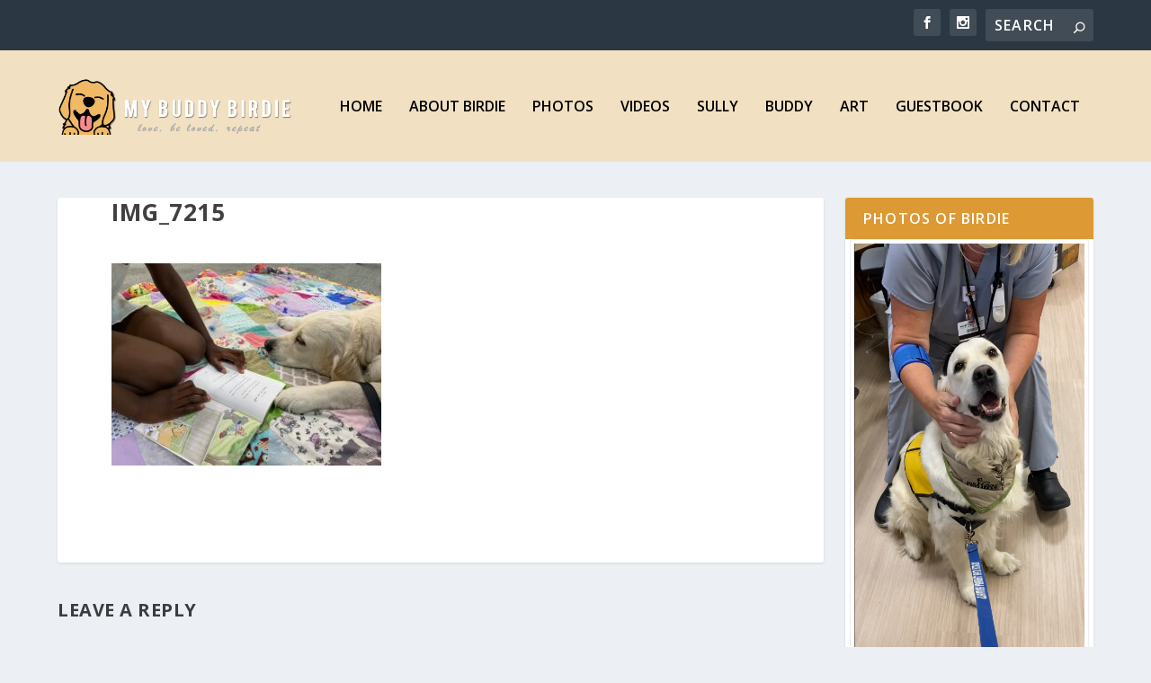

--- FILE ---
content_type: text/html; charset=UTF-8
request_url: https://mybuddybirdie.com/img_7215/
body_size: 35399
content:
<!DOCTYPE html>
<!--[if IE 6]>
<html id="ie6" lang="en-US">
<![endif]-->
<!--[if IE 7]>
<html id="ie7" lang="en-US">
<![endif]-->
<!--[if IE 8]>
<html id="ie8" lang="en-US">
<![endif]-->
<!--[if !(IE 6) | !(IE 7) | !(IE 8)  ]><!-->
<html lang="en-US">
<!--<![endif]-->
<head>
	<meta charset="UTF-8" />
			
	<meta http-equiv="X-UA-Compatible" content="IE=edge">
	<link rel="pingback" href="https://mybuddybirdie.com/xmlrpc.php" />

		<!--[if lt IE 9]>
	<script src="https://mybuddybirdie.com/wp-content/themes/Extra/scripts/ext/html5.js" type="text/javascript"></script>
	<![endif]-->

	<script type="text/javascript">
		document.documentElement.className = 'js';
	</script>

	<title>IMG_7215 | My Buddy Birdie</title>
<meta name='robots' content='max-image-preview:large' />
<!-- Jetpack Site Verification Tags -->
<meta name="google-site-verification" content="C2gk3Ffjv1gNB4jOdBiF6tEsY_EbuXI5DYoujtfuAfw" />
<script type="text/javascript">
			let jqueryParams=[],jQuery=function(r){return jqueryParams=[...jqueryParams,r],jQuery},$=function(r){return jqueryParams=[...jqueryParams,r],$};window.jQuery=jQuery,window.$=jQuery;let customHeadScripts=!1;jQuery.fn=jQuery.prototype={},$.fn=jQuery.prototype={},jQuery.noConflict=function(r){if(window.jQuery)return jQuery=window.jQuery,$=window.jQuery,customHeadScripts=!0,jQuery.noConflict},jQuery.ready=function(r){jqueryParams=[...jqueryParams,r]},$.ready=function(r){jqueryParams=[...jqueryParams,r]},jQuery.load=function(r){jqueryParams=[...jqueryParams,r]},$.load=function(r){jqueryParams=[...jqueryParams,r]},jQuery.fn.ready=function(r){jqueryParams=[...jqueryParams,r]},$.fn.ready=function(r){jqueryParams=[...jqueryParams,r]};</script><link rel='dns-prefetch' href='//secure.gravatar.com' />
<link rel='dns-prefetch' href='//stats.wp.com' />
<link rel='dns-prefetch' href='//fonts.googleapis.com' />
<link rel='dns-prefetch' href='//v0.wordpress.com' />
<link rel='dns-prefetch' href='//widgets.wp.com' />
<link rel='dns-prefetch' href='//s0.wp.com' />
<link rel='dns-prefetch' href='//0.gravatar.com' />
<link rel='dns-prefetch' href='//1.gravatar.com' />
<link rel='dns-prefetch' href='//2.gravatar.com' />
<link rel='dns-prefetch' href='//jetpack.wordpress.com' />
<link rel='dns-prefetch' href='//public-api.wordpress.com' />
<link rel='preconnect' href='//c0.wp.com' />
<link rel="alternate" type="application/rss+xml" title="My Buddy Birdie &raquo; Feed" href="https://mybuddybirdie.com/feed/" />
<link rel="alternate" type="application/rss+xml" title="My Buddy Birdie &raquo; Comments Feed" href="https://mybuddybirdie.com/comments/feed/" />
<link rel="alternate" type="application/rss+xml" title="My Buddy Birdie &raquo; IMG_7215 Comments Feed" href="https://mybuddybirdie.com/feed/?attachment_id=506" />
<link rel="alternate" title="oEmbed (JSON)" type="application/json+oembed" href="https://mybuddybirdie.com/wp-json/oembed/1.0/embed?url=https%3A%2F%2Fmybuddybirdie.com%2Fimg_7215%2F" />
<link rel="alternate" title="oEmbed (XML)" type="text/xml+oembed" href="https://mybuddybirdie.com/wp-json/oembed/1.0/embed?url=https%3A%2F%2Fmybuddybirdie.com%2Fimg_7215%2F&#038;format=xml" />
<meta content="Extra v.4.27.5" name="generator"/><link rel='stylesheet' id='mediaelement-css' href='https://c0.wp.com/c/6.9/wp-includes/js/mediaelement/mediaelementplayer-legacy.min.css' type='text/css' media='all' />
<link rel='stylesheet' id='wp-mediaelement-css' href='https://c0.wp.com/c/6.9/wp-includes/js/mediaelement/wp-mediaelement.min.css' type='text/css' media='all' />
<link rel='stylesheet' id='wp-block-library-css' href='https://c0.wp.com/c/6.9/wp-includes/css/dist/block-library/style.min.css' type='text/css' media='all' />
<style id='global-styles-inline-css' type='text/css'>
:root{--wp--preset--aspect-ratio--square: 1;--wp--preset--aspect-ratio--4-3: 4/3;--wp--preset--aspect-ratio--3-4: 3/4;--wp--preset--aspect-ratio--3-2: 3/2;--wp--preset--aspect-ratio--2-3: 2/3;--wp--preset--aspect-ratio--16-9: 16/9;--wp--preset--aspect-ratio--9-16: 9/16;--wp--preset--color--black: #000000;--wp--preset--color--cyan-bluish-gray: #abb8c3;--wp--preset--color--white: #ffffff;--wp--preset--color--pale-pink: #f78da7;--wp--preset--color--vivid-red: #cf2e2e;--wp--preset--color--luminous-vivid-orange: #ff6900;--wp--preset--color--luminous-vivid-amber: #fcb900;--wp--preset--color--light-green-cyan: #7bdcb5;--wp--preset--color--vivid-green-cyan: #00d084;--wp--preset--color--pale-cyan-blue: #8ed1fc;--wp--preset--color--vivid-cyan-blue: #0693e3;--wp--preset--color--vivid-purple: #9b51e0;--wp--preset--gradient--vivid-cyan-blue-to-vivid-purple: linear-gradient(135deg,rgb(6,147,227) 0%,rgb(155,81,224) 100%);--wp--preset--gradient--light-green-cyan-to-vivid-green-cyan: linear-gradient(135deg,rgb(122,220,180) 0%,rgb(0,208,130) 100%);--wp--preset--gradient--luminous-vivid-amber-to-luminous-vivid-orange: linear-gradient(135deg,rgb(252,185,0) 0%,rgb(255,105,0) 100%);--wp--preset--gradient--luminous-vivid-orange-to-vivid-red: linear-gradient(135deg,rgb(255,105,0) 0%,rgb(207,46,46) 100%);--wp--preset--gradient--very-light-gray-to-cyan-bluish-gray: linear-gradient(135deg,rgb(238,238,238) 0%,rgb(169,184,195) 100%);--wp--preset--gradient--cool-to-warm-spectrum: linear-gradient(135deg,rgb(74,234,220) 0%,rgb(151,120,209) 20%,rgb(207,42,186) 40%,rgb(238,44,130) 60%,rgb(251,105,98) 80%,rgb(254,248,76) 100%);--wp--preset--gradient--blush-light-purple: linear-gradient(135deg,rgb(255,206,236) 0%,rgb(152,150,240) 100%);--wp--preset--gradient--blush-bordeaux: linear-gradient(135deg,rgb(254,205,165) 0%,rgb(254,45,45) 50%,rgb(107,0,62) 100%);--wp--preset--gradient--luminous-dusk: linear-gradient(135deg,rgb(255,203,112) 0%,rgb(199,81,192) 50%,rgb(65,88,208) 100%);--wp--preset--gradient--pale-ocean: linear-gradient(135deg,rgb(255,245,203) 0%,rgb(182,227,212) 50%,rgb(51,167,181) 100%);--wp--preset--gradient--electric-grass: linear-gradient(135deg,rgb(202,248,128) 0%,rgb(113,206,126) 100%);--wp--preset--gradient--midnight: linear-gradient(135deg,rgb(2,3,129) 0%,rgb(40,116,252) 100%);--wp--preset--font-size--small: 13px;--wp--preset--font-size--medium: 20px;--wp--preset--font-size--large: 36px;--wp--preset--font-size--x-large: 42px;--wp--preset--spacing--20: 0.44rem;--wp--preset--spacing--30: 0.67rem;--wp--preset--spacing--40: 1rem;--wp--preset--spacing--50: 1.5rem;--wp--preset--spacing--60: 2.25rem;--wp--preset--spacing--70: 3.38rem;--wp--preset--spacing--80: 5.06rem;--wp--preset--shadow--natural: 6px 6px 9px rgba(0, 0, 0, 0.2);--wp--preset--shadow--deep: 12px 12px 50px rgba(0, 0, 0, 0.4);--wp--preset--shadow--sharp: 6px 6px 0px rgba(0, 0, 0, 0.2);--wp--preset--shadow--outlined: 6px 6px 0px -3px rgb(255, 255, 255), 6px 6px rgb(0, 0, 0);--wp--preset--shadow--crisp: 6px 6px 0px rgb(0, 0, 0);}:root { --wp--style--global--content-size: 856px;--wp--style--global--wide-size: 1280px; }:where(body) { margin: 0; }.wp-site-blocks > .alignleft { float: left; margin-right: 2em; }.wp-site-blocks > .alignright { float: right; margin-left: 2em; }.wp-site-blocks > .aligncenter { justify-content: center; margin-left: auto; margin-right: auto; }:where(.is-layout-flex){gap: 0.5em;}:where(.is-layout-grid){gap: 0.5em;}.is-layout-flow > .alignleft{float: left;margin-inline-start: 0;margin-inline-end: 2em;}.is-layout-flow > .alignright{float: right;margin-inline-start: 2em;margin-inline-end: 0;}.is-layout-flow > .aligncenter{margin-left: auto !important;margin-right: auto !important;}.is-layout-constrained > .alignleft{float: left;margin-inline-start: 0;margin-inline-end: 2em;}.is-layout-constrained > .alignright{float: right;margin-inline-start: 2em;margin-inline-end: 0;}.is-layout-constrained > .aligncenter{margin-left: auto !important;margin-right: auto !important;}.is-layout-constrained > :where(:not(.alignleft):not(.alignright):not(.alignfull)){max-width: var(--wp--style--global--content-size);margin-left: auto !important;margin-right: auto !important;}.is-layout-constrained > .alignwide{max-width: var(--wp--style--global--wide-size);}body .is-layout-flex{display: flex;}.is-layout-flex{flex-wrap: wrap;align-items: center;}.is-layout-flex > :is(*, div){margin: 0;}body .is-layout-grid{display: grid;}.is-layout-grid > :is(*, div){margin: 0;}body{padding-top: 0px;padding-right: 0px;padding-bottom: 0px;padding-left: 0px;}:root :where(.wp-element-button, .wp-block-button__link){background-color: #32373c;border-width: 0;color: #fff;font-family: inherit;font-size: inherit;font-style: inherit;font-weight: inherit;letter-spacing: inherit;line-height: inherit;padding-top: calc(0.667em + 2px);padding-right: calc(1.333em + 2px);padding-bottom: calc(0.667em + 2px);padding-left: calc(1.333em + 2px);text-decoration: none;text-transform: inherit;}.has-black-color{color: var(--wp--preset--color--black) !important;}.has-cyan-bluish-gray-color{color: var(--wp--preset--color--cyan-bluish-gray) !important;}.has-white-color{color: var(--wp--preset--color--white) !important;}.has-pale-pink-color{color: var(--wp--preset--color--pale-pink) !important;}.has-vivid-red-color{color: var(--wp--preset--color--vivid-red) !important;}.has-luminous-vivid-orange-color{color: var(--wp--preset--color--luminous-vivid-orange) !important;}.has-luminous-vivid-amber-color{color: var(--wp--preset--color--luminous-vivid-amber) !important;}.has-light-green-cyan-color{color: var(--wp--preset--color--light-green-cyan) !important;}.has-vivid-green-cyan-color{color: var(--wp--preset--color--vivid-green-cyan) !important;}.has-pale-cyan-blue-color{color: var(--wp--preset--color--pale-cyan-blue) !important;}.has-vivid-cyan-blue-color{color: var(--wp--preset--color--vivid-cyan-blue) !important;}.has-vivid-purple-color{color: var(--wp--preset--color--vivid-purple) !important;}.has-black-background-color{background-color: var(--wp--preset--color--black) !important;}.has-cyan-bluish-gray-background-color{background-color: var(--wp--preset--color--cyan-bluish-gray) !important;}.has-white-background-color{background-color: var(--wp--preset--color--white) !important;}.has-pale-pink-background-color{background-color: var(--wp--preset--color--pale-pink) !important;}.has-vivid-red-background-color{background-color: var(--wp--preset--color--vivid-red) !important;}.has-luminous-vivid-orange-background-color{background-color: var(--wp--preset--color--luminous-vivid-orange) !important;}.has-luminous-vivid-amber-background-color{background-color: var(--wp--preset--color--luminous-vivid-amber) !important;}.has-light-green-cyan-background-color{background-color: var(--wp--preset--color--light-green-cyan) !important;}.has-vivid-green-cyan-background-color{background-color: var(--wp--preset--color--vivid-green-cyan) !important;}.has-pale-cyan-blue-background-color{background-color: var(--wp--preset--color--pale-cyan-blue) !important;}.has-vivid-cyan-blue-background-color{background-color: var(--wp--preset--color--vivid-cyan-blue) !important;}.has-vivid-purple-background-color{background-color: var(--wp--preset--color--vivid-purple) !important;}.has-black-border-color{border-color: var(--wp--preset--color--black) !important;}.has-cyan-bluish-gray-border-color{border-color: var(--wp--preset--color--cyan-bluish-gray) !important;}.has-white-border-color{border-color: var(--wp--preset--color--white) !important;}.has-pale-pink-border-color{border-color: var(--wp--preset--color--pale-pink) !important;}.has-vivid-red-border-color{border-color: var(--wp--preset--color--vivid-red) !important;}.has-luminous-vivid-orange-border-color{border-color: var(--wp--preset--color--luminous-vivid-orange) !important;}.has-luminous-vivid-amber-border-color{border-color: var(--wp--preset--color--luminous-vivid-amber) !important;}.has-light-green-cyan-border-color{border-color: var(--wp--preset--color--light-green-cyan) !important;}.has-vivid-green-cyan-border-color{border-color: var(--wp--preset--color--vivid-green-cyan) !important;}.has-pale-cyan-blue-border-color{border-color: var(--wp--preset--color--pale-cyan-blue) !important;}.has-vivid-cyan-blue-border-color{border-color: var(--wp--preset--color--vivid-cyan-blue) !important;}.has-vivid-purple-border-color{border-color: var(--wp--preset--color--vivid-purple) !important;}.has-vivid-cyan-blue-to-vivid-purple-gradient-background{background: var(--wp--preset--gradient--vivid-cyan-blue-to-vivid-purple) !important;}.has-light-green-cyan-to-vivid-green-cyan-gradient-background{background: var(--wp--preset--gradient--light-green-cyan-to-vivid-green-cyan) !important;}.has-luminous-vivid-amber-to-luminous-vivid-orange-gradient-background{background: var(--wp--preset--gradient--luminous-vivid-amber-to-luminous-vivid-orange) !important;}.has-luminous-vivid-orange-to-vivid-red-gradient-background{background: var(--wp--preset--gradient--luminous-vivid-orange-to-vivid-red) !important;}.has-very-light-gray-to-cyan-bluish-gray-gradient-background{background: var(--wp--preset--gradient--very-light-gray-to-cyan-bluish-gray) !important;}.has-cool-to-warm-spectrum-gradient-background{background: var(--wp--preset--gradient--cool-to-warm-spectrum) !important;}.has-blush-light-purple-gradient-background{background: var(--wp--preset--gradient--blush-light-purple) !important;}.has-blush-bordeaux-gradient-background{background: var(--wp--preset--gradient--blush-bordeaux) !important;}.has-luminous-dusk-gradient-background{background: var(--wp--preset--gradient--luminous-dusk) !important;}.has-pale-ocean-gradient-background{background: var(--wp--preset--gradient--pale-ocean) !important;}.has-electric-grass-gradient-background{background: var(--wp--preset--gradient--electric-grass) !important;}.has-midnight-gradient-background{background: var(--wp--preset--gradient--midnight) !important;}.has-small-font-size{font-size: var(--wp--preset--font-size--small) !important;}.has-medium-font-size{font-size: var(--wp--preset--font-size--medium) !important;}.has-large-font-size{font-size: var(--wp--preset--font-size--large) !important;}.has-x-large-font-size{font-size: var(--wp--preset--font-size--x-large) !important;}
/*# sourceURL=global-styles-inline-css */
</style>

<link rel='stylesheet' id='extra-fonts-css' href='https://fonts.googleapis.com/css?family=Open+Sans:300italic,400italic,600italic,700italic,800italic,400,300,600,700,800&#038;subset=latin,latin-ext' type='text/css' media='all' />
<link rel='stylesheet' id='jetpack_likes-css' href='https://c0.wp.com/p/jetpack/15.4/modules/likes/style.css' type='text/css' media='all' />
<link rel='stylesheet' id='extra-style-css' href='https://mybuddybirdie.com/wp-content/themes/Extra/style.min.css?ver=4.27.5' type='text/css' media='all' />
<link rel='stylesheet' id='extra-dynamic-css' href='https://mybuddybirdie.com/wp-content/et-cache/506/et-extra-dynamic-506.css?ver=1765584873' type='text/css' media='all' />
<link rel='stylesheet' id='video-js-css' href='https://mybuddybirdie.com/wp-content/plugins/video-embed-thumbnail-generator/video-js/video-js.min.css?ver=8.0.4' type='text/css' media='all' />
<link rel='stylesheet' id='video-js-kg-skin-css' href='https://mybuddybirdie.com/wp-content/plugins/video-embed-thumbnail-generator/video-js/kg-video-js-skin.css?ver=4.10.3' type='text/css' media='all' />
<link rel='stylesheet' id='kgvid_video_styles-css' href='https://mybuddybirdie.com/wp-content/plugins/video-embed-thumbnail-generator/src/public/css/videopack-styles.css?ver=4.10.3' type='text/css' media='all' />
<link rel="https://api.w.org/" href="https://mybuddybirdie.com/wp-json/" /><link rel="alternate" title="JSON" type="application/json" href="https://mybuddybirdie.com/wp-json/wp/v2/media/506" /><link rel="EditURI" type="application/rsd+xml" title="RSD" href="https://mybuddybirdie.com/xmlrpc.php?rsd" />
<meta name="generator" content="WordPress 6.9" />
<link rel="canonical" href="https://mybuddybirdie.com/img_7215/" />
<link rel='shortlink' href='https://wp.me/aeDIIn-8a' />
	<style>img#wpstats{display:none}</style>
		<meta name="viewport" content="width=device-width, initial-scale=1.0, maximum-scale=1.0, user-scalable=1" /><link rel="shortcut icon" href="http://mybuddybirdie.com/wp-content/uploads/2023/03/85E3AC21-C879-4699-9A53-69F832DB9CF9.png" /><meta name="description" content="love, be loved, repeat" />

<!-- Jetpack Open Graph Tags -->
<meta property="og:type" content="article" />
<meta property="og:title" content="IMG_7215" />
<meta property="og:url" content="https://mybuddybirdie.com/img_7215/" />
<meta property="og:description" content="Visit the post for more." />
<meta property="article:published_time" content="2023-12-04T20:39:08+00:00" />
<meta property="article:modified_time" content="2023-12-04T20:39:08+00:00" />
<meta property="og:site_name" content="My Buddy Birdie" />
<meta property="og:image" content="https://mybuddybirdie.com/wp-content/uploads/2023/12/IMG_7215-scaled.jpeg" />
<meta property="og:image:alt" content="" />
<meta property="og:locale" content="en_US" />
<meta name="twitter:text:title" content="IMG_7215" />
<meta name="twitter:image" content="https://mybuddybirdie.com/wp-content/uploads/2023/12/IMG_7215-scaled.jpeg?w=640" />
<meta name="twitter:card" content="summary_large_image" />
<meta name="twitter:description" content="Visit the post for more." />

<!-- End Jetpack Open Graph Tags -->
<link rel="stylesheet" id="et-extra-customizer-global-cached-inline-styles" href="https://mybuddybirdie.com/wp-content/et-cache/global/et-extra-customizer-global.min.css?ver=1765277862" /><style id="et-critical-inline-css"></style>
<link rel='stylesheet' id='envira-gallery-style-css' href='https://mybuddybirdie.com/wp-content/plugins/envira-gallery/assets/css/envira.css?ver=1.13.1' type='text/css' media='all' />
<link rel='stylesheet' id='envira-gallery-jgallery-css' href='https://mybuddybirdie.com/wp-content/plugins/envira-gallery/assets/css/justifiedGallery.css?ver=1.13.1' type='text/css' media='all' />
<link rel='stylesheet' id='envira-gallery-subtle-gallery-theme-css' href='https://mybuddybirdie.com/wp-content/plugins/envira-gallery-themes/envira-gallery/gallery-themes/subtle/css/style.css?ver=1.13.1' type='text/css' media='all' />
<link rel='stylesheet' id='envira-gallery-base_light-lightbox-theme-css' href='https://mybuddybirdie.com/wp-content/plugins/envira-gallery-themes/envira-gallery/lightbox-themes/base_light/css/style.css?ver=1.13.1' type='text/css' media='all' />
<link rel='stylesheet' id='envira-videos-style-css' href='https://mybuddybirdie.com/wp-content/plugins/envira-videos/assets/css/videos-style.css?ver=1.6.10' type='text/css' media='all' />
</head>
<body class="attachment wp-singular attachment-template-default single single-attachment postid-506 attachmentid-506 attachment-jpeg wp-theme-Extra et_extra et_fixed_nav et_pb_gutters3 et_primary_nav_dropdown_animation_Default et_secondary_nav_dropdown_animation_Default with_sidebar with_sidebar_right et_includes_sidebar et-db">
	<div id="page-container" class="page-container">
				<!-- Header -->
		<header class="header left-right">
						<!-- #top-header -->
			<div id="top-header" style="">
				<div class="container">

					<!-- Secondary Nav -->
											<div id="et-secondary-nav" class="">
												</div>
					
					<!-- #et-info -->
					<div id="et-info">

						
						<!-- .et-extra-social-icons -->
						<ul class="et-extra-social-icons" style="">
																																														<li class="et-extra-social-icon facebook">
									<a href="https://www.facebook.com/christie.lindemann" class="et-extra-icon et-extra-icon-background-hover et-extra-icon-facebook"></a>
								</li>
																																																																																																																																																																																																																																									<li class="et-extra-social-icon instagram">
									<a href="https://instagram.com/christie.lindemann" class="et-extra-icon et-extra-icon-background-hover et-extra-icon-instagram"></a>
								</li>
																																																																																																																																																																																																																																																																																																																																																																																																																																								</ul>
						
						<!-- .et-top-search -->
												<div class="et-top-search" style="">
							<form role="search" class="et-search-form" method="get" action="https://mybuddybirdie.com/">
			<input type="search" class="et-search-field" placeholder="Search" value="" name="s" title="Search for:" />
			<button class="et-search-submit"></button>
		</form>						</div>
						
						<!-- cart -->
											</div>
				</div><!-- /.container -->
			</div><!-- /#top-header -->

			
			<!-- Main Header -->
			<div id="main-header-wrapper">
				<div id="main-header" data-fixed-height="80">
					<div class="container">
					<!-- ET Ad -->
						
						
						<!-- Logo -->
						<a class="logo" href="https://mybuddybirdie.com/" data-fixed-height="51">
							<img src="http://mybuddybirdie.com/wp-content/uploads/2023/03/logo5.png" width="962" height="231" alt="My Buddy Birdie" id="logo" />
						</a>

						
						<!-- ET Navigation -->
						<div id="et-navigation">
							<ul id="et-menu" class="nav"><li id="menu-item-55" class="menu-item menu-item-type-custom menu-item-object-custom menu-item-home menu-item-55"><a href="https://mybuddybirdie.com/">Home</a></li>
<li id="menu-item-114" class="menu-item menu-item-type-post_type menu-item-object-page menu-item-114"><a href="https://mybuddybirdie.com/about-birdie/">About Birdie</a></li>
<li id="menu-item-54" class="menu-item menu-item-type-post_type menu-item-object-page menu-item-54"><a href="https://mybuddybirdie.com/birdies-photos/">Photos</a></li>
<li id="menu-item-80" class="menu-item menu-item-type-post_type menu-item-object-page menu-item-80"><a href="https://mybuddybirdie.com/birdies-videos/">Videos</a></li>
<li id="menu-item-163" class="menu-item menu-item-type-post_type menu-item-object-page menu-item-163"><a href="https://mybuddybirdie.com/sully/">Sully</a></li>
<li id="menu-item-293" class="menu-item menu-item-type-post_type menu-item-object-page menu-item-293"><a href="https://mybuddybirdie.com/buddy/">Buddy</a></li>
<li id="menu-item-350" class="menu-item menu-item-type-post_type menu-item-object-page menu-item-350"><a href="https://mybuddybirdie.com/christies-art/">Art</a></li>
<li id="menu-item-105" class="menu-item menu-item-type-post_type menu-item-object-page menu-item-105"><a href="https://mybuddybirdie.com/guestbook/">Guestbook</a></li>
<li id="menu-item-102" class="menu-item menu-item-type-post_type menu-item-object-page menu-item-102"><a href="https://mybuddybirdie.com/contact/">Contact</a></li>
</ul>							<div id="et-mobile-navigation">
			<span class="show-menu">
				<div class="show-menu-button">
					<span></span>
					<span></span>
					<span></span>
				</div>
				<p>Select Page</p>
			</span>
			<nav>
			</nav>
		</div> <!-- /#et-mobile-navigation -->						</div><!-- /#et-navigation -->
					</div><!-- /.container -->
				</div><!-- /#main-header -->
			</div><!-- /#main-header-wrapper -->

		</header>

				<div id="main-content">
		<div class="container">
		<div id="content-area" class="with_sidebar with_sidebar_right clearfix">
			<div class="et_pb_extra_column_main">
								<article id="post-506" class="module single-post-module post-506 attachment type-attachment status-inherit hentry">
					<div class="post-wrap">
						<h1 class="entry-title">IMG_7215</h1>
						<div class="post-content entry-content">
							<p class="attachment"><a href='https://mybuddybirdie.com/wp-content/uploads/2023/12/IMG_7215-scaled.jpeg'><img fetchpriority="high" decoding="async" width="300" height="225" src="https://mybuddybirdie.com/wp-content/uploads/2023/12/IMG_7215-300x225.jpeg" class="attachment-medium size-medium" alt="" srcset="https://mybuddybirdie.com/wp-content/uploads/2023/12/IMG_7215-300x225.jpeg 300w, https://mybuddybirdie.com/wp-content/uploads/2023/12/IMG_7215-1024x768.jpeg 1024w, https://mybuddybirdie.com/wp-content/uploads/2023/12/IMG_7215-768x576.jpeg 768w, https://mybuddybirdie.com/wp-content/uploads/2023/12/IMG_7215-1536x1152.jpeg 1536w, https://mybuddybirdie.com/wp-content/uploads/2023/12/IMG_7215-2048x1536.jpeg 2048w, https://mybuddybirdie.com/wp-content/uploads/2023/12/IMG_7215-1080x810.jpeg 1080w" sizes="(max-width: 300px) 100vw, 300px" data-attachment-id="506" data-permalink="https://mybuddybirdie.com/img_7215/" data-orig-file="https://mybuddybirdie.com/wp-content/uploads/2023/12/IMG_7215-scaled.jpeg" data-orig-size="2560,1920" data-comments-opened="1" data-image-meta="{&quot;aperture&quot;:&quot;1.8&quot;,&quot;credit&quot;:&quot;&quot;,&quot;camera&quot;:&quot;iPhone 11&quot;,&quot;caption&quot;:&quot;&quot;,&quot;created_timestamp&quot;:&quot;1689098453&quot;,&quot;copyright&quot;:&quot;&quot;,&quot;focal_length&quot;:&quot;4.25&quot;,&quot;iso&quot;:&quot;160&quot;,&quot;shutter_speed&quot;:&quot;0.016666666666667&quot;,&quot;title&quot;:&quot;&quot;,&quot;orientation&quot;:&quot;1&quot;}" data-image-title="IMG_7215" data-image-description="" data-image-caption="" data-medium-file="https://mybuddybirdie.com/wp-content/uploads/2023/12/IMG_7215-300x225.jpeg" data-large-file="https://mybuddybirdie.com/wp-content/uploads/2023/12/IMG_7215-1024x768.jpeg" /></a></p>
													</div>
					</div><!-- /.post-wrap -->
				</article>
				
				<!-- You can start editing here. -->

<section id="comment-wrap">
			<div id="comments" class="nocomments">
			 <!-- If comments are open, but there are no comments. -->

					</div>
				
		<div id="respond" class="comment-respond">
			<h3 id="reply-title" class="comment-reply-title">Leave a Reply<small><a rel="nofollow" id="cancel-comment-reply-link" href="/img_7215/#respond" style="display:none;">Cancel reply</a></small></h3>			<form id="commentform" class="comment-form">
				<iframe
					title="Comment Form"
					src="https://jetpack.wordpress.com/jetpack-comment/?blogid=216335383&#038;postid=506&#038;comment_registration=0&#038;require_name_email=1&#038;stc_enabled=1&#038;stb_enabled=1&#038;show_avatars=1&#038;avatar_default=mystery&#038;greeting=Leave+a+Reply&#038;jetpack_comments_nonce=003413357d&#038;greeting_reply=Leave+a+Reply+to+%25s&#038;color_scheme=light&#038;lang=en_US&#038;jetpack_version=15.4&#038;iframe_unique_id=1&#038;show_cookie_consent=10&#038;has_cookie_consent=0&#038;is_current_user_subscribed=0&#038;token_key=%3Bnormal%3B&#038;sig=4f3668edf737a6f1ddcfb0cf3603e906ebb90217#parent=https%3A%2F%2Fmybuddybirdie.com%2Fimg_7215%2F"
											name="jetpack_remote_comment"
						style="width:100%; height: 430px; border:0;"
										class="jetpack_remote_comment"
					id="jetpack_remote_comment"
					sandbox="allow-same-origin allow-top-navigation allow-scripts allow-forms allow-popups"
				>
									</iframe>
									<!--[if !IE]><!-->
					<script>
						document.addEventListener('DOMContentLoaded', function () {
							var commentForms = document.getElementsByClassName('jetpack_remote_comment');
							for (var i = 0; i < commentForms.length; i++) {
								commentForms[i].allowTransparency = false;
								commentForms[i].scrolling = 'no';
							}
						});
					</script>
					<!--<![endif]-->
							</form>
		</div>

		
		<input type="hidden" name="comment_parent" id="comment_parent" value="" />

			</section>
			</div><!-- /.et_pb_extra_column.et_pb_extra_column_main -->

			<div class="et_pb_extra_column_sidebar">
	<div id="envira-gallery-2" class="et_pb_widget envira-gallery"><h4 class="widgettitle">Photos of Birdie</h4><style type="text/css">#envira-gallery-6 {}.envira-caption {font-size: .9em !important;}.envira-title {font-size: .9em !important;font-weight: normal !important;}</style><div id="envira-gallery-wrap-48" class="envira-default-gallery envira-gallery-wrap envira-lazy-loading-disabled envira-layout-blogroll envira-gallery-theme-subtle" itemscope itemtype="https://schema.org/ImageGallery"><div class="envira-loader"><div></div><div></div><div></div><div></div></div><div id="envira-gallery-48" class="envira-gallery-public envira-gallery-1-columns envira-clear" data-envira-id="48" data-gallery-config='{"sort_order":"1","type":"default","layout":"blogroll","columns":"1","gallery_theme":"subtle","justified_margins":1,"justified_last_row":"nojustify","lazy_loading":0,"lazy_loading_delay":500,"gutter":10,"margin":10,"image_size":"medium","square_size":300,"crop_width":640,"crop_height":480,"crop":0,"crop_position":"c","additional_copy_0":0,"additional_copy_title":0,"additional_copy_caption":0,"additional_copy_title_caption":0,"additional_copy_0_mobile":0,"additional_copy_title_mobile":0,"additional_copy_caption_mobile":0,"additional_copy_title_caption_mobile":0,"gallery_column_title_caption":"0","gallery_column_title_caption_mobile":"0","additional_copy_automatic_0":0,"additional_copy_automatic_title":0,"additional_copy_automatic_caption":0,"additional_copy_automatic_title_caption":0,"additional_copy_automatic_0_mobile":0,"additional_copy_automatic_title_mobile":0,"additional_copy_automatic_caption_mobile":0,"additional_copy_automatic_title_caption_mobile":0,"gallery_automatic_title_caption":"0","gallery_automatic_title_caption_mobile":"0","justified_row_height":150,"description_position":"0","description":"","random":"1","sorting_direction":"DESC","image_sizes_random":[],"isotope":0,"lightbox_enabled":1,"gallery_link_enabled":1,"lightbox_theme":"base_light","lightbox_image_size":"full","title_display":"float","lightbox_title_caption":"title","arrows":1,"arrows_position":"inside","toolbar":1,"toolbar_title":1,"toolbar_position":"top","loop":1,"lightbox_open_close_effect":"fade","effect":"fade","supersize":1,"thumbnails_toggle":0,"thumbnails_hide":0,"image_counter":0,"thumbnails":1,"thumbnails_width":"auto","thumbnails_height":"auto","thumbnails_position":"bottom","thumbnails_custom_size":0,"mobile":1,"mobile_width":320,"mobile_height":240,"mobile_lightbox":1,"mobile_gallery_link_enabled":0,"mobile_arrows":1,"mobile_toolbar":1,"mobile_thumbnails":1,"mobile_touchwipe_close":0,"mobile_thumbnails_width":75,"mobile_thumbnails_height":50,"mobile_justified_row_height":80,"keyboard":true,"standalone_template":"","classes":["envira-default-gallery"],"rtl":0,"slug":"rotate","custom_css":"#envira-gallery-6 {\r\n    \/* margin-bottom: 20px; *\/\r\n    \/* font-size: 18px; *\/\r\n    \/* font-family: \"roboto\"; *\/\r\n}\r\n.envira-caption {\r\n    font-size: .9em !important;\r\n}\r\n.envira-title {\r\n    font-size: .9em !important;\r\n    font-weight: normal !important;\r\n}","videos_play_icon":0,"videos_play_icon_thumbnails":0,"videos_autoplay":0,"videos_enlarge":0,"videos_playpause":0,"videos_progress":0,"videos_current":0,"videos_duration":0,"videos_volume":0,"videos_controls":0,"videos_fullscreen":0,"videos_download":0,"gutter_mobile":10,"show_more_text":"","lightbox_html_caption":0,"gallery_id":"48"}' data-gallery-images='[{"status":"active","src":"https:\/\/mybuddybirdie.com\/wp-content\/uploads\/2023\/03\/Birdie-7.jpg","title":"Birdie (7)","link":"http:\/\/mybuddybirdie.com\/wp-content\/uploads\/2023\/03\/Birdie-7.jpg","alt":"","caption":false,"thumb":{"errors":{"envira-gallery-error-no-size":["The dimensions of the original image could not be retrieved for cropping."]},"error_data":[]},"meta":{"aperture":null,"credit":null,"camera":null,"caption":"","created_timestamp":null,"copyright":null,"focal_length":null,"iso":null,"shutter_speed":null,"title":"","orientation":"1","keywords":null},"thumbnail":"https:\/\/mybuddybirdie.com\/wp-content\/uploads\/2023\/03\/Birdie-7-150x150.jpg","medium":"https:\/\/mybuddybirdie.com\/wp-content\/uploads\/2023\/03\/Birdie-7-300x225.jpg","medium_large":"https:\/\/mybuddybirdie.com\/wp-content\/uploads\/2023\/03\/Birdie-7.jpg","large":"https:\/\/mybuddybirdie.com\/wp-content\/uploads\/2023\/03\/Birdie-7.jpg","1536x1536":"https:\/\/mybuddybirdie.com\/wp-content\/uploads\/2023\/03\/Birdie-7.jpg","2048x2048":"https:\/\/mybuddybirdie.com\/wp-content\/uploads\/2023\/03\/Birdie-7.jpg","et-builder-post-main-image":"https:\/\/mybuddybirdie.com\/wp-content\/uploads\/2023\/03\/Birdie-7-400x250.jpg","et-builder-post-main-image-fullwidth":"https:\/\/mybuddybirdie.com\/wp-content\/uploads\/2023\/03\/Birdie-7.jpg","et-builder-portfolio-image":"https:\/\/mybuddybirdie.com\/wp-content\/uploads\/2023\/03\/Birdie-7-400x284.jpg","et-builder-portfolio-image-single":"https:\/\/mybuddybirdie.com\/wp-content\/uploads\/2023\/03\/Birdie-7.jpg","et-builder-gallery-image-portrait":"https:\/\/mybuddybirdie.com\/wp-content\/uploads\/2023\/03\/Birdie-7-400x480.jpg","extra-image-huge":"https:\/\/mybuddybirdie.com\/wp-content\/uploads\/2023\/03\/Birdie-7.jpg","extra-image-single-post":"https:\/\/mybuddybirdie.com\/wp-content\/uploads\/2023\/03\/Birdie-7.jpg","extra-image-medium":"https:\/\/mybuddybirdie.com\/wp-content\/uploads\/2023\/03\/Birdie-7-627x376.jpg","extra-image-small":"https:\/\/mybuddybirdie.com\/wp-content\/uploads\/2023\/03\/Birdie-7-440x264.jpg","extra-image-square-medium":"https:\/\/mybuddybirdie.com\/wp-content\/uploads\/2023\/03\/Birdie-7-440x440.jpg","extra-image-square-small":"https:\/\/mybuddybirdie.com\/wp-content\/uploads\/2023\/03\/Birdie-7-150x150.jpg","full":"https:\/\/mybuddybirdie.com\/wp-content\/uploads\/2023\/03\/Birdie-7.jpg","index":0,"id":64,"video":false,"opts":{"caption":"","thumb":{"errors":{"envira-gallery-error-no-size":["The dimensions of the original image could not be retrieved for cropping."]},"error_data":[]},"title":"Birdie (7)"},"gallery_id":"48"},{"status":"active","src":"https:\/\/mybuddybirdie.com\/wp-content\/uploads\/2023\/12\/IMG_6874.jpeg","title":"IMG_6874","link":"http:\/\/mybuddybirdie.com\/wp-content\/uploads\/2023\/12\/IMG_6874-scaled.jpeg","alt":"","caption":false,"thumb":{"errors":{"envira-gallery-error-no-size":["The dimensions of the original image could not be retrieved for cropping."]},"error_data":[]},"meta":{"aperture":"1.8","credit":null,"camera":"iPhone 11","caption":"","created_timestamp":"1686682178","copyright":null,"focal_length":"4.25","iso":"100","shutter_speed":"0.0083333333333333","title":"","orientation":"1","keywords":null,"resized_images":null},"thumbnail":"https:\/\/mybuddybirdie.com\/wp-content\/uploads\/2023\/12\/IMG_6874-150x150.jpeg","medium":"https:\/\/mybuddybirdie.com\/wp-content\/uploads\/2023\/12\/IMG_6874-300x225.jpeg","medium_large":"https:\/\/mybuddybirdie.com\/wp-content\/uploads\/2023\/12\/IMG_6874-768x576.jpeg","large":"https:\/\/mybuddybirdie.com\/wp-content\/uploads\/2023\/12\/IMG_6874-1024x768.jpeg","1536x1536":"https:\/\/mybuddybirdie.com\/wp-content\/uploads\/2023\/12\/IMG_6874-1536x1152.jpeg","2048x2048":"https:\/\/mybuddybirdie.com\/wp-content\/uploads\/2023\/12\/IMG_6874-2048x1536.jpeg","et-builder-post-main-image":"https:\/\/mybuddybirdie.com\/wp-content\/uploads\/2023\/12\/IMG_6874-400x250.jpeg","et-builder-post-main-image-fullwidth":"https:\/\/mybuddybirdie.com\/wp-content\/uploads\/2023\/12\/IMG_6874-1080x675.jpeg","et-builder-portfolio-image":"https:\/\/mybuddybirdie.com\/wp-content\/uploads\/2023\/12\/IMG_6874-400x284.jpeg","et-builder-portfolio-image-single":"https:\/\/mybuddybirdie.com\/wp-content\/uploads\/2023\/12\/IMG_6874-1080x810.jpeg","et-builder-gallery-image-portrait":"https:\/\/mybuddybirdie.com\/wp-content\/uploads\/2023\/12\/IMG_6874-400x516.jpeg","extra-image-huge":"https:\/\/mybuddybirdie.com\/wp-content\/uploads\/2023\/12\/IMG_6874-1280x768.jpeg","extra-image-single-post":"https:\/\/mybuddybirdie.com\/wp-content\/uploads\/2023\/12\/IMG_6874-1280x640.jpeg","extra-image-medium":"https:\/\/mybuddybirdie.com\/wp-content\/uploads\/2023\/12\/IMG_6874-627x376.jpeg","extra-image-small":"https:\/\/mybuddybirdie.com\/wp-content\/uploads\/2023\/12\/IMG_6874-440x264.jpeg","extra-image-square-medium":"https:\/\/mybuddybirdie.com\/wp-content\/uploads\/2023\/12\/IMG_6874-440x440.jpeg","extra-image-square-small":"https:\/\/mybuddybirdie.com\/wp-content\/uploads\/2023\/12\/IMG_6874-150x150.jpeg","full":"https:\/\/mybuddybirdie.com\/wp-content\/uploads\/2023\/12\/IMG_6874-scaled.jpeg","index":1,"id":514,"video":false,"opts":{"caption":"","thumb":{"errors":{"envira-gallery-error-no-size":["The dimensions of the original image could not be retrieved for cropping."]},"error_data":[]},"title":"IMG_6874"},"gallery_id":"48"},{"status":"active","src":"https:\/\/mybuddybirdie.com\/wp-content\/uploads\/2023\/12\/IMG_8123.jpeg","title":"IMG_8123","link":"http:\/\/mybuddybirdie.com\/wp-content\/uploads\/2023\/12\/IMG_8123.jpeg","alt":"","caption":false,"thumb":{"errors":{"envira-gallery-error-no-size":["The dimensions of the original image could not be retrieved for cropping."]},"error_data":[]},"meta":{"aperture":null,"credit":null,"camera":null,"caption":"","created_timestamp":"1697054673","copyright":null,"focal_length":null,"iso":null,"shutter_speed":null,"title":"","orientation":"1","keywords":null,"resized_images":null},"thumbnail":"https:\/\/mybuddybirdie.com\/wp-content\/uploads\/2023\/12\/IMG_8123-150x150.jpeg","medium":"https:\/\/mybuddybirdie.com\/wp-content\/uploads\/2023\/12\/IMG_8123-225x300.jpeg","medium_large":"https:\/\/mybuddybirdie.com\/wp-content\/uploads\/2023\/12\/IMG_8123-768x1023.jpeg","large":"https:\/\/mybuddybirdie.com\/wp-content\/uploads\/2023\/12\/IMG_8123-768x1024.jpeg","1536x1536":"https:\/\/mybuddybirdie.com\/wp-content\/uploads\/2023\/12\/IMG_8123.jpeg","2048x2048":"https:\/\/mybuddybirdie.com\/wp-content\/uploads\/2023\/12\/IMG_8123.jpeg","et-builder-post-main-image":"https:\/\/mybuddybirdie.com\/wp-content\/uploads\/2023\/12\/IMG_8123-400x250.jpeg","et-builder-post-main-image-fullwidth":"https:\/\/mybuddybirdie.com\/wp-content\/uploads\/2023\/12\/IMG_8123-965x675.jpeg","et-builder-portfolio-image":"https:\/\/mybuddybirdie.com\/wp-content\/uploads\/2023\/12\/IMG_8123-400x284.jpeg","et-builder-portfolio-image-single":"https:\/\/mybuddybirdie.com\/wp-content\/uploads\/2023\/12\/IMG_8123.jpeg","et-builder-gallery-image-portrait":"https:\/\/mybuddybirdie.com\/wp-content\/uploads\/2023\/12\/IMG_8123-400x516.jpeg","extra-image-huge":"https:\/\/mybuddybirdie.com\/wp-content\/uploads\/2023\/12\/IMG_8123-965x768.jpeg","extra-image-single-post":"https:\/\/mybuddybirdie.com\/wp-content\/uploads\/2023\/12\/IMG_8123-965x640.jpeg","extra-image-medium":"https:\/\/mybuddybirdie.com\/wp-content\/uploads\/2023\/12\/IMG_8123-627x376.jpeg","extra-image-small":"https:\/\/mybuddybirdie.com\/wp-content\/uploads\/2023\/12\/IMG_8123-440x264.jpeg","extra-image-square-medium":"https:\/\/mybuddybirdie.com\/wp-content\/uploads\/2023\/12\/IMG_8123-440x440.jpeg","extra-image-square-small":"https:\/\/mybuddybirdie.com\/wp-content\/uploads\/2023\/12\/IMG_8123-150x150.jpeg","full":"https:\/\/mybuddybirdie.com\/wp-content\/uploads\/2023\/12\/IMG_8123.jpeg","index":2,"id":501,"video":false,"opts":{"caption":"","thumb":{"errors":{"envira-gallery-error-no-size":["The dimensions of the original image could not be retrieved for cropping."]},"error_data":[]},"title":"IMG_8123"},"gallery_id":"48"},{"status":"active","src":"https:\/\/mybuddybirdie.com\/wp-content\/uploads\/2023\/12\/IMG_8474.jpeg","title":"IMG_8474","link":"http:\/\/mybuddybirdie.com\/wp-content\/uploads\/2023\/12\/IMG_8474-scaled.jpeg","alt":"","caption":false,"thumb":{"errors":{"envira-gallery-error-no-size":["The dimensions of the original image could not be retrieved for cropping."]},"error_data":[]},"meta":{"aperture":"1.8","credit":null,"camera":"iPhone 11","caption":"","created_timestamp":"1699869459","copyright":null,"focal_length":"4.25","iso":"400","shutter_speed":"0.016666666666667","title":"","orientation":"1","keywords":null,"resized_images":null},"thumbnail":"https:\/\/mybuddybirdie.com\/wp-content\/uploads\/2023\/12\/IMG_8474-150x150.jpeg","medium":"https:\/\/mybuddybirdie.com\/wp-content\/uploads\/2023\/12\/IMG_8474-225x300.jpeg","medium_large":"https:\/\/mybuddybirdie.com\/wp-content\/uploads\/2023\/12\/IMG_8474-768x1024.jpeg","large":"https:\/\/mybuddybirdie.com\/wp-content\/uploads\/2023\/12\/IMG_8474-768x1024.jpeg","1536x1536":"https:\/\/mybuddybirdie.com\/wp-content\/uploads\/2023\/12\/IMG_8474-1152x1536.jpeg","2048x2048":"https:\/\/mybuddybirdie.com\/wp-content\/uploads\/2023\/12\/IMG_8474-1536x2048.jpeg","et-builder-post-main-image":"https:\/\/mybuddybirdie.com\/wp-content\/uploads\/2023\/12\/IMG_8474-400x250.jpeg","et-builder-post-main-image-fullwidth":"https:\/\/mybuddybirdie.com\/wp-content\/uploads\/2023\/12\/IMG_8474-1080x675.jpeg","et-builder-portfolio-image":"https:\/\/mybuddybirdie.com\/wp-content\/uploads\/2023\/12\/IMG_8474-400x284.jpeg","et-builder-portfolio-image-single":"https:\/\/mybuddybirdie.com\/wp-content\/uploads\/2023\/12\/IMG_8474-1080x1440.jpeg","et-builder-gallery-image-portrait":"https:\/\/mybuddybirdie.com\/wp-content\/uploads\/2023\/12\/IMG_8474-400x516.jpeg","extra-image-huge":"https:\/\/mybuddybirdie.com\/wp-content\/uploads\/2023\/12\/IMG_8474-1280x768.jpeg","extra-image-single-post":"https:\/\/mybuddybirdie.com\/wp-content\/uploads\/2023\/12\/IMG_8474-1280x640.jpeg","extra-image-medium":"https:\/\/mybuddybirdie.com\/wp-content\/uploads\/2023\/12\/IMG_8474-627x376.jpeg","extra-image-small":"https:\/\/mybuddybirdie.com\/wp-content\/uploads\/2023\/12\/IMG_8474-440x264.jpeg","extra-image-square-medium":"https:\/\/mybuddybirdie.com\/wp-content\/uploads\/2023\/12\/IMG_8474-440x440.jpeg","extra-image-square-small":"https:\/\/mybuddybirdie.com\/wp-content\/uploads\/2023\/12\/IMG_8474-150x150.jpeg","full":"https:\/\/mybuddybirdie.com\/wp-content\/uploads\/2023\/12\/IMG_8474-scaled.jpeg","index":3,"id":494,"video":false,"opts":{"caption":"","thumb":{"errors":{"envira-gallery-error-no-size":["The dimensions of the original image could not be retrieved for cropping."]},"error_data":[]},"title":"IMG_8474"},"gallery_id":"48"},{"status":"active","src":"https:\/\/mybuddybirdie.com\/wp-content\/uploads\/2023\/12\/IMG_6859.jpeg","title":"IMG_6859","link":"http:\/\/mybuddybirdie.com\/wp-content\/uploads\/2023\/12\/IMG_6859-scaled.jpeg","alt":"","caption":false,"thumb":{"errors":{"envira-gallery-error-no-size":["The dimensions of the original image could not be retrieved for cropping."]},"error_data":[]},"meta":{"aperture":"1.8","credit":null,"camera":"iPhone 11","caption":"","created_timestamp":"1686677597","copyright":null,"focal_length":"4.25","iso":"64","shutter_speed":"0.016666666666667","title":"","orientation":"1","keywords":null,"resized_images":null},"thumbnail":"https:\/\/mybuddybirdie.com\/wp-content\/uploads\/2023\/12\/IMG_6859-150x150.jpeg","medium":"https:\/\/mybuddybirdie.com\/wp-content\/uploads\/2023\/12\/IMG_6859-300x225.jpeg","medium_large":"https:\/\/mybuddybirdie.com\/wp-content\/uploads\/2023\/12\/IMG_6859-768x576.jpeg","large":"https:\/\/mybuddybirdie.com\/wp-content\/uploads\/2023\/12\/IMG_6859-1024x768.jpeg","1536x1536":"https:\/\/mybuddybirdie.com\/wp-content\/uploads\/2023\/12\/IMG_6859-1536x1152.jpeg","2048x2048":"https:\/\/mybuddybirdie.com\/wp-content\/uploads\/2023\/12\/IMG_6859-2048x1536.jpeg","et-builder-post-main-image":"https:\/\/mybuddybirdie.com\/wp-content\/uploads\/2023\/12\/IMG_6859-400x250.jpeg","et-builder-post-main-image-fullwidth":"https:\/\/mybuddybirdie.com\/wp-content\/uploads\/2023\/12\/IMG_6859-1080x675.jpeg","et-builder-portfolio-image":"https:\/\/mybuddybirdie.com\/wp-content\/uploads\/2023\/12\/IMG_6859-400x284.jpeg","et-builder-portfolio-image-single":"https:\/\/mybuddybirdie.com\/wp-content\/uploads\/2023\/12\/IMG_6859-1080x810.jpeg","et-builder-gallery-image-portrait":"https:\/\/mybuddybirdie.com\/wp-content\/uploads\/2023\/12\/IMG_6859-400x516.jpeg","extra-image-huge":"https:\/\/mybuddybirdie.com\/wp-content\/uploads\/2023\/12\/IMG_6859-1280x768.jpeg","extra-image-single-post":"https:\/\/mybuddybirdie.com\/wp-content\/uploads\/2023\/12\/IMG_6859-1280x640.jpeg","extra-image-medium":"https:\/\/mybuddybirdie.com\/wp-content\/uploads\/2023\/12\/IMG_6859-627x376.jpeg","extra-image-small":"https:\/\/mybuddybirdie.com\/wp-content\/uploads\/2023\/12\/IMG_6859-440x264.jpeg","extra-image-square-medium":"https:\/\/mybuddybirdie.com\/wp-content\/uploads\/2023\/12\/IMG_6859-440x440.jpeg","extra-image-square-small":"https:\/\/mybuddybirdie.com\/wp-content\/uploads\/2023\/12\/IMG_6859-150x150.jpeg","full":"https:\/\/mybuddybirdie.com\/wp-content\/uploads\/2023\/12\/IMG_6859-scaled.jpeg","index":4,"id":515,"video":false,"opts":{"caption":"","thumb":{"errors":{"envira-gallery-error-no-size":["The dimensions of the original image could not be retrieved for cropping."]},"error_data":[]},"title":"IMG_6859"},"gallery_id":"48"},{"status":"active","src":"https:\/\/mybuddybirdie.com\/wp-content\/uploads\/2023\/12\/IMG_6211.jpeg","title":"IMG_6211","link":"http:\/\/mybuddybirdie.com\/wp-content\/uploads\/2023\/12\/IMG_6211-scaled.jpeg","alt":"","caption":false,"thumb":{"errors":{"envira-gallery-error-no-size":["The dimensions of the original image could not be retrieved for cropping."]},"error_data":[]},"meta":{"aperture":"1.8","credit":null,"camera":"iPhone 11","caption":"","created_timestamp":"1681978987","copyright":null,"focal_length":"4.25","iso":"100","shutter_speed":"0.016666666666667","title":"","orientation":"1","keywords":null,"resized_images":null},"thumbnail":"https:\/\/mybuddybirdie.com\/wp-content\/uploads\/2023\/12\/IMG_6211-150x150.jpeg","medium":"https:\/\/mybuddybirdie.com\/wp-content\/uploads\/2023\/12\/IMG_6211-225x300.jpeg","medium_large":"https:\/\/mybuddybirdie.com\/wp-content\/uploads\/2023\/12\/IMG_6211-768x1024.jpeg","large":"https:\/\/mybuddybirdie.com\/wp-content\/uploads\/2023\/12\/IMG_6211-768x1024.jpeg","1536x1536":"https:\/\/mybuddybirdie.com\/wp-content\/uploads\/2023\/12\/IMG_6211-1152x1536.jpeg","2048x2048":"https:\/\/mybuddybirdie.com\/wp-content\/uploads\/2023\/12\/IMG_6211-1536x2048.jpeg","et-builder-post-main-image":"https:\/\/mybuddybirdie.com\/wp-content\/uploads\/2023\/12\/IMG_6211-400x250.jpeg","et-builder-post-main-image-fullwidth":"https:\/\/mybuddybirdie.com\/wp-content\/uploads\/2023\/12\/IMG_6211-1080x675.jpeg","et-builder-portfolio-image":"https:\/\/mybuddybirdie.com\/wp-content\/uploads\/2023\/12\/IMG_6211-400x284.jpeg","et-builder-portfolio-image-single":"https:\/\/mybuddybirdie.com\/wp-content\/uploads\/2023\/12\/IMG_6211-1080x1440.jpeg","et-builder-gallery-image-portrait":"https:\/\/mybuddybirdie.com\/wp-content\/uploads\/2023\/12\/IMG_6211-400x516.jpeg","extra-image-huge":"https:\/\/mybuddybirdie.com\/wp-content\/uploads\/2023\/12\/IMG_6211-1280x768.jpeg","extra-image-single-post":"https:\/\/mybuddybirdie.com\/wp-content\/uploads\/2023\/12\/IMG_6211-1280x640.jpeg","extra-image-medium":"https:\/\/mybuddybirdie.com\/wp-content\/uploads\/2023\/12\/IMG_6211-627x376.jpeg","extra-image-small":"https:\/\/mybuddybirdie.com\/wp-content\/uploads\/2023\/12\/IMG_6211-440x264.jpeg","extra-image-square-medium":"https:\/\/mybuddybirdie.com\/wp-content\/uploads\/2023\/12\/IMG_6211-440x440.jpeg","extra-image-square-small":"https:\/\/mybuddybirdie.com\/wp-content\/uploads\/2023\/12\/IMG_6211-150x150.jpeg","full":"https:\/\/mybuddybirdie.com\/wp-content\/uploads\/2023\/12\/IMG_6211-scaled.jpeg","index":5,"id":522,"video":false,"opts":{"caption":"","thumb":{"errors":{"envira-gallery-error-no-size":["The dimensions of the original image could not be retrieved for cropping."]},"error_data":[]},"title":"IMG_6211"},"gallery_id":"48"},{"status":"active","src":"https:\/\/mybuddybirdie.com\/wp-content\/uploads\/2023\/03\/Birdie-4-1.jpg","title":"Birdie (4)","link":"http:\/\/mybuddybirdie.com\/wp-content\/uploads\/2023\/03\/Birdie-4-1.jpg","alt":"","caption":false,"thumb":{"errors":{"envira-gallery-error-no-size":["The dimensions of the original image could not be retrieved for cropping."]},"error_data":[]},"meta":{"aperture":null,"credit":null,"camera":null,"caption":"","created_timestamp":null,"copyright":null,"focal_length":null,"iso":null,"shutter_speed":null,"title":"","orientation":"1","keywords":null},"thumbnail":"https:\/\/mybuddybirdie.com\/wp-content\/uploads\/2023\/03\/Birdie-4-1-150x150.jpg","medium":"https:\/\/mybuddybirdie.com\/wp-content\/uploads\/2023\/03\/Birdie-4-1-225x300.jpg","medium_large":"https:\/\/mybuddybirdie.com\/wp-content\/uploads\/2023\/03\/Birdie-4-1.jpg","large":"https:\/\/mybuddybirdie.com\/wp-content\/uploads\/2023\/03\/Birdie-4-1.jpg","1536x1536":"https:\/\/mybuddybirdie.com\/wp-content\/uploads\/2023\/03\/Birdie-4-1.jpg","2048x2048":"https:\/\/mybuddybirdie.com\/wp-content\/uploads\/2023\/03\/Birdie-4-1.jpg","et-builder-post-main-image":"https:\/\/mybuddybirdie.com\/wp-content\/uploads\/2023\/03\/Birdie-4-1-400x250.jpg","et-builder-post-main-image-fullwidth":"https:\/\/mybuddybirdie.com\/wp-content\/uploads\/2023\/03\/Birdie-4-1.jpg","et-builder-portfolio-image":"https:\/\/mybuddybirdie.com\/wp-content\/uploads\/2023\/03\/Birdie-4-1-400x284.jpg","et-builder-portfolio-image-single":"https:\/\/mybuddybirdie.com\/wp-content\/uploads\/2023\/03\/Birdie-4-1.jpg","et-builder-gallery-image-portrait":"https:\/\/mybuddybirdie.com\/wp-content\/uploads\/2023\/03\/Birdie-4-1-400x516.jpg","extra-image-huge":"https:\/\/mybuddybirdie.com\/wp-content\/uploads\/2023\/03\/Birdie-4-1.jpg","extra-image-single-post":"https:\/\/mybuddybirdie.com\/wp-content\/uploads\/2023\/03\/Birdie-4-1.jpg","extra-image-medium":"https:\/\/mybuddybirdie.com\/wp-content\/uploads\/2023\/03\/Birdie-4-1-480x376.jpg","extra-image-small":"https:\/\/mybuddybirdie.com\/wp-content\/uploads\/2023\/03\/Birdie-4-1-440x264.jpg","extra-image-square-medium":"https:\/\/mybuddybirdie.com\/wp-content\/uploads\/2023\/03\/Birdie-4-1-440x440.jpg","extra-image-square-small":"https:\/\/mybuddybirdie.com\/wp-content\/uploads\/2023\/03\/Birdie-4-1-150x150.jpg","full":"https:\/\/mybuddybirdie.com\/wp-content\/uploads\/2023\/03\/Birdie-4-1.jpg","index":6,"id":61,"video":false,"opts":{"caption":"","thumb":{"errors":{"envira-gallery-error-no-size":["The dimensions of the original image could not be retrieved for cropping."]},"error_data":[]},"title":"Birdie (4)"},"gallery_id":"48"},{"status":"active","src":"https:\/\/mybuddybirdie.com\/wp-content\/uploads\/2023\/03\/Birdie-3.jpg","title":"Birdie (3)","link":"http:\/\/mybuddybirdie.com\/wp-content\/uploads\/2023\/03\/Birdie-3.jpg","alt":"","caption":false,"thumb":{"errors":{"envira-gallery-error-no-size":["The dimensions of the original image could not be retrieved for cropping."]},"error_data":[]},"meta":{"aperture":null,"credit":null,"camera":null,"caption":"","created_timestamp":null,"copyright":null,"focal_length":null,"iso":null,"shutter_speed":null,"title":"","orientation":"1","keywords":null},"thumbnail":"https:\/\/mybuddybirdie.com\/wp-content\/uploads\/2023\/03\/Birdie-3-150x150.jpg","medium":"https:\/\/mybuddybirdie.com\/wp-content\/uploads\/2023\/03\/Birdie-3-300x225.jpg","medium_large":"https:\/\/mybuddybirdie.com\/wp-content\/uploads\/2023\/03\/Birdie-3.jpg","large":"https:\/\/mybuddybirdie.com\/wp-content\/uploads\/2023\/03\/Birdie-3.jpg","1536x1536":"https:\/\/mybuddybirdie.com\/wp-content\/uploads\/2023\/03\/Birdie-3.jpg","2048x2048":"https:\/\/mybuddybirdie.com\/wp-content\/uploads\/2023\/03\/Birdie-3.jpg","et-builder-post-main-image":"https:\/\/mybuddybirdie.com\/wp-content\/uploads\/2023\/03\/Birdie-3-400x250.jpg","et-builder-post-main-image-fullwidth":"https:\/\/mybuddybirdie.com\/wp-content\/uploads\/2023\/03\/Birdie-3.jpg","et-builder-portfolio-image":"https:\/\/mybuddybirdie.com\/wp-content\/uploads\/2023\/03\/Birdie-3-400x284.jpg","et-builder-portfolio-image-single":"https:\/\/mybuddybirdie.com\/wp-content\/uploads\/2023\/03\/Birdie-3.jpg","et-builder-gallery-image-portrait":"https:\/\/mybuddybirdie.com\/wp-content\/uploads\/2023\/03\/Birdie-3-400x480.jpg","extra-image-huge":"https:\/\/mybuddybirdie.com\/wp-content\/uploads\/2023\/03\/Birdie-3.jpg","extra-image-single-post":"https:\/\/mybuddybirdie.com\/wp-content\/uploads\/2023\/03\/Birdie-3.jpg","extra-image-medium":"https:\/\/mybuddybirdie.com\/wp-content\/uploads\/2023\/03\/Birdie-3-627x376.jpg","extra-image-small":"https:\/\/mybuddybirdie.com\/wp-content\/uploads\/2023\/03\/Birdie-3-440x264.jpg","extra-image-square-medium":"https:\/\/mybuddybirdie.com\/wp-content\/uploads\/2023\/03\/Birdie-3-440x440.jpg","extra-image-square-small":"https:\/\/mybuddybirdie.com\/wp-content\/uploads\/2023\/03\/Birdie-3-150x150.jpg","full":"https:\/\/mybuddybirdie.com\/wp-content\/uploads\/2023\/03\/Birdie-3.jpg","index":7,"id":36,"video":false,"opts":{"caption":"","thumb":{"errors":{"envira-gallery-error-no-size":["The dimensions of the original image could not be retrieved for cropping."]},"error_data":[]},"title":"Birdie (3)"},"gallery_id":"48"},{"status":"active","src":"https:\/\/mybuddybirdie.com\/wp-content\/uploads\/2023\/03\/EC619A80-DA7A-4FF4-AF2D-F40244942B1C.jpeg","title":"EC619A80-DA7A-4FF4-AF2D-F40244942B1C","link":"http:\/\/mybuddybirdie.com\/wp-content\/uploads\/2023\/03\/EC619A80-DA7A-4FF4-AF2D-F40244942B1C-scaled.jpeg","alt":"","caption":false,"thumb":{"errors":{"envira-gallery-error-no-size":["The dimensions of the original image could not be retrieved for cropping."]},"error_data":[]},"meta":{"aperture":"1.78","credit":null,"camera":"iPhone 16 Pro","caption":"","created_timestamp":"1754398525","copyright":null,"focal_length":"6.7649998656528","iso":"80","shutter_speed":"0.0018691588785047","title":"","orientation":"1","keywords":null,"resized_images":null},"thumbnail":"https:\/\/mybuddybirdie.com\/wp-content\/uploads\/2023\/03\/EC619A80-DA7A-4FF4-AF2D-F40244942B1C-150x150.jpeg","medium":"https:\/\/mybuddybirdie.com\/wp-content\/uploads\/2023\/03\/EC619A80-DA7A-4FF4-AF2D-F40244942B1C-225x300.jpeg","medium_large":"https:\/\/mybuddybirdie.com\/wp-content\/uploads\/2023\/03\/EC619A80-DA7A-4FF4-AF2D-F40244942B1C-768x1024.jpeg","large":"https:\/\/mybuddybirdie.com\/wp-content\/uploads\/2023\/03\/EC619A80-DA7A-4FF4-AF2D-F40244942B1C-768x1024.jpeg","1536x1536":"https:\/\/mybuddybirdie.com\/wp-content\/uploads\/2023\/03\/EC619A80-DA7A-4FF4-AF2D-F40244942B1C-1152x1536.jpeg","2048x2048":"https:\/\/mybuddybirdie.com\/wp-content\/uploads\/2023\/03\/EC619A80-DA7A-4FF4-AF2D-F40244942B1C-1536x2048.jpeg","et-builder-post-main-image":"https:\/\/mybuddybirdie.com\/wp-content\/uploads\/2023\/03\/EC619A80-DA7A-4FF4-AF2D-F40244942B1C-400x250.jpeg","et-builder-post-main-image-fullwidth":"https:\/\/mybuddybirdie.com\/wp-content\/uploads\/2023\/03\/EC619A80-DA7A-4FF4-AF2D-F40244942B1C-1080x675.jpeg","et-builder-portfolio-image":"https:\/\/mybuddybirdie.com\/wp-content\/uploads\/2023\/03\/EC619A80-DA7A-4FF4-AF2D-F40244942B1C-400x284.jpeg","et-builder-portfolio-image-single":"https:\/\/mybuddybirdie.com\/wp-content\/uploads\/2023\/03\/EC619A80-DA7A-4FF4-AF2D-F40244942B1C-1080x1440.jpeg","et-builder-gallery-image-portrait":"https:\/\/mybuddybirdie.com\/wp-content\/uploads\/2023\/03\/EC619A80-DA7A-4FF4-AF2D-F40244942B1C-400x516.jpeg","extra-image-huge":"https:\/\/mybuddybirdie.com\/wp-content\/uploads\/2023\/03\/EC619A80-DA7A-4FF4-AF2D-F40244942B1C-1280x768.jpeg","extra-image-single-post":"https:\/\/mybuddybirdie.com\/wp-content\/uploads\/2023\/03\/EC619A80-DA7A-4FF4-AF2D-F40244942B1C-1280x640.jpeg","extra-image-medium":"https:\/\/mybuddybirdie.com\/wp-content\/uploads\/2023\/03\/EC619A80-DA7A-4FF4-AF2D-F40244942B1C-627x376.jpeg","extra-image-small":"https:\/\/mybuddybirdie.com\/wp-content\/uploads\/2023\/03\/EC619A80-DA7A-4FF4-AF2D-F40244942B1C-440x264.jpeg","extra-image-square-medium":"https:\/\/mybuddybirdie.com\/wp-content\/uploads\/2023\/03\/EC619A80-DA7A-4FF4-AF2D-F40244942B1C-440x440.jpeg","extra-image-square-small":"https:\/\/mybuddybirdie.com\/wp-content\/uploads\/2023\/03\/EC619A80-DA7A-4FF4-AF2D-F40244942B1C-150x150.jpeg","full":"https:\/\/mybuddybirdie.com\/wp-content\/uploads\/2023\/03\/EC619A80-DA7A-4FF4-AF2D-F40244942B1C-scaled.jpeg","index":8,"id":1155,"video":false,"opts":{"caption":"","thumb":{"errors":{"envira-gallery-error-no-size":["The dimensions of the original image could not be retrieved for cropping."]},"error_data":[]},"title":"EC619A80-DA7A-4FF4-AF2D-F40244942B1C"},"gallery_id":"48"},{"status":"active","src":"https:\/\/mybuddybirdie.com\/wp-content\/uploads\/2023\/12\/IMG_8533.jpeg","title":"IMG_8533","link":"http:\/\/mybuddybirdie.com\/wp-content\/uploads\/2023\/12\/IMG_8533.jpeg","alt":"","caption":false,"thumb":{"errors":{"envira-gallery-error-no-size":["The dimensions of the original image could not be retrieved for cropping."]},"error_data":[]},"meta":{"aperture":"1.8","credit":null,"camera":"iPhone 11","caption":"","created_timestamp":"1700042960","copyright":null,"focal_length":"4.25","iso":"250","shutter_speed":"0.016666666666667","title":"","orientation":"1","keywords":null,"resized_images":null},"thumbnail":"https:\/\/mybuddybirdie.com\/wp-content\/uploads\/2023\/12\/IMG_8533-150x150.jpeg","medium":"https:\/\/mybuddybirdie.com\/wp-content\/uploads\/2023\/12\/IMG_8533-225x300.jpeg","medium_large":"https:\/\/mybuddybirdie.com\/wp-content\/uploads\/2023\/12\/IMG_8533-768x1024.jpeg","large":"https:\/\/mybuddybirdie.com\/wp-content\/uploads\/2023\/12\/IMG_8533-768x1024.jpeg","1536x1536":"https:\/\/mybuddybirdie.com\/wp-content\/uploads\/2023\/12\/IMG_8533-1152x1536.jpeg","2048x2048":"https:\/\/mybuddybirdie.com\/wp-content\/uploads\/2023\/12\/IMG_8533-1536x2048.jpeg","et-builder-post-main-image":"https:\/\/mybuddybirdie.com\/wp-content\/uploads\/2023\/12\/IMG_8533-400x250.jpeg","et-builder-post-main-image-fullwidth":"https:\/\/mybuddybirdie.com\/wp-content\/uploads\/2023\/12\/IMG_8533-1080x675.jpeg","et-builder-portfolio-image":"https:\/\/mybuddybirdie.com\/wp-content\/uploads\/2023\/12\/IMG_8533-400x284.jpeg","et-builder-portfolio-image-single":"https:\/\/mybuddybirdie.com\/wp-content\/uploads\/2023\/12\/IMG_8533-1080x1440.jpeg","et-builder-gallery-image-portrait":"https:\/\/mybuddybirdie.com\/wp-content\/uploads\/2023\/12\/IMG_8533-400x516.jpeg","extra-image-huge":"https:\/\/mybuddybirdie.com\/wp-content\/uploads\/2023\/12\/IMG_8533-1280x768.jpeg","extra-image-single-post":"https:\/\/mybuddybirdie.com\/wp-content\/uploads\/2023\/12\/IMG_8533-1280x640.jpeg","extra-image-medium":"https:\/\/mybuddybirdie.com\/wp-content\/uploads\/2023\/12\/IMG_8533-627x376.jpeg","extra-image-small":"https:\/\/mybuddybirdie.com\/wp-content\/uploads\/2023\/12\/IMG_8533-440x264.jpeg","extra-image-square-medium":"https:\/\/mybuddybirdie.com\/wp-content\/uploads\/2023\/12\/IMG_8533-440x440.jpeg","extra-image-square-small":"https:\/\/mybuddybirdie.com\/wp-content\/uploads\/2023\/12\/IMG_8533-150x150.jpeg","full":"https:\/\/mybuddybirdie.com\/wp-content\/uploads\/2023\/12\/IMG_8533.jpeg","index":9,"id":492,"video":false,"opts":{"caption":"","thumb":{"errors":{"envira-gallery-error-no-size":["The dimensions of the original image could not be retrieved for cropping."]},"error_data":[]},"title":"IMG_8533"},"gallery_id":"48"},{"status":"active","src":"https:\/\/mybuddybirdie.com\/wp-content\/uploads\/2025\/06\/IMG_1999.jpeg","title":"IMG_1999","link":"http:\/\/mybuddybirdie.com\/wp-content\/uploads\/2025\/06\/IMG_1999-scaled.jpeg","alt":"","caption":false,"thumb":{"errors":{"envira-gallery-error-no-size":["The dimensions of the original image could not be retrieved for cropping."]},"error_data":[]},"meta":{"aperture":"1.78","credit":null,"camera":"iPhone 16 Pro","caption":"","created_timestamp":"1749034094","copyright":null,"focal_length":"6.7649998656528","iso":"500","shutter_speed":"0.016666666666667","title":"","orientation":"1","keywords":null,"resized_images":null},"thumbnail":"https:\/\/mybuddybirdie.com\/wp-content\/uploads\/2025\/06\/IMG_1999-150x150.jpeg","medium":"https:\/\/mybuddybirdie.com\/wp-content\/uploads\/2025\/06\/IMG_1999-225x300.jpeg","medium_large":"https:\/\/mybuddybirdie.com\/wp-content\/uploads\/2025\/06\/IMG_1999-768x1024.jpeg","large":"https:\/\/mybuddybirdie.com\/wp-content\/uploads\/2025\/06\/IMG_1999-768x1024.jpeg","1536x1536":"https:\/\/mybuddybirdie.com\/wp-content\/uploads\/2025\/06\/IMG_1999-1152x1536.jpeg","2048x2048":"https:\/\/mybuddybirdie.com\/wp-content\/uploads\/2025\/06\/IMG_1999-1536x2048.jpeg","et-builder-post-main-image":"https:\/\/mybuddybirdie.com\/wp-content\/uploads\/2025\/06\/IMG_1999-400x250.jpeg","et-builder-post-main-image-fullwidth":"https:\/\/mybuddybirdie.com\/wp-content\/uploads\/2025\/06\/IMG_1999-1080x675.jpeg","et-builder-portfolio-image":"https:\/\/mybuddybirdie.com\/wp-content\/uploads\/2025\/06\/IMG_1999-400x284.jpeg","et-builder-portfolio-image-single":"https:\/\/mybuddybirdie.com\/wp-content\/uploads\/2025\/06\/IMG_1999-1080x1440.jpeg","et-builder-gallery-image-portrait":"https:\/\/mybuddybirdie.com\/wp-content\/uploads\/2025\/06\/IMG_1999-400x516.jpeg","extra-image-huge":"https:\/\/mybuddybirdie.com\/wp-content\/uploads\/2025\/06\/IMG_1999-1280x768.jpeg","extra-image-single-post":"https:\/\/mybuddybirdie.com\/wp-content\/uploads\/2025\/06\/IMG_1999-1280x640.jpeg","extra-image-medium":"https:\/\/mybuddybirdie.com\/wp-content\/uploads\/2025\/06\/IMG_1999-627x376.jpeg","extra-image-small":"https:\/\/mybuddybirdie.com\/wp-content\/uploads\/2025\/06\/IMG_1999-440x264.jpeg","extra-image-square-medium":"https:\/\/mybuddybirdie.com\/wp-content\/uploads\/2025\/06\/IMG_1999-440x440.jpeg","extra-image-square-small":"https:\/\/mybuddybirdie.com\/wp-content\/uploads\/2025\/06\/IMG_1999-150x150.jpeg","full":"https:\/\/mybuddybirdie.com\/wp-content\/uploads\/2025\/06\/IMG_1999-scaled.jpeg","index":10,"id":1096,"video":false,"opts":{"caption":"","thumb":{"errors":{"envira-gallery-error-no-size":["The dimensions of the original image could not be retrieved for cropping."]},"error_data":[]},"title":"IMG_1999"},"gallery_id":"48"},{"status":"active","src":"https:\/\/mybuddybirdie.com\/wp-content\/uploads\/2023\/03\/Birdie-5-1-rotated.jpg","title":"Birdie (5)","link":"http:\/\/mybuddybirdie.com\/wp-content\/uploads\/2023\/03\/Birdie-5-1-rotated.jpg","alt":"","caption":false,"thumb":{"errors":{"envira-gallery-error-no-size":["The dimensions of the original image could not be retrieved for cropping."]},"error_data":[]},"meta":{"aperture":null,"credit":null,"camera":null,"caption":"","created_timestamp":null,"copyright":null,"focal_length":null,"iso":null,"shutter_speed":null,"title":"","orientation":"1","keywords":null},"thumbnail":"https:\/\/mybuddybirdie.com\/wp-content\/uploads\/2023\/03\/Birdie-5-1-150x150.jpg","medium":"https:\/\/mybuddybirdie.com\/wp-content\/uploads\/2023\/03\/Birdie-5-1-225x300.jpg","medium_large":"https:\/\/mybuddybirdie.com\/wp-content\/uploads\/2023\/03\/Birdie-5-1-rotated.jpg","large":"https:\/\/mybuddybirdie.com\/wp-content\/uploads\/2023\/03\/Birdie-5-1-rotated.jpg","1536x1536":"https:\/\/mybuddybirdie.com\/wp-content\/uploads\/2023\/03\/Birdie-5-1-rotated.jpg","2048x2048":"https:\/\/mybuddybirdie.com\/wp-content\/uploads\/2023\/03\/Birdie-5-1-rotated.jpg","et-builder-post-main-image":"https:\/\/mybuddybirdie.com\/wp-content\/uploads\/2023\/03\/Birdie-5-1-400x250.jpg","et-builder-post-main-image-fullwidth":"https:\/\/mybuddybirdie.com\/wp-content\/uploads\/2023\/03\/Birdie-5-1-rotated.jpg","et-builder-portfolio-image":"https:\/\/mybuddybirdie.com\/wp-content\/uploads\/2023\/03\/Birdie-5-1-400x284.jpg","et-builder-portfolio-image-single":"https:\/\/mybuddybirdie.com\/wp-content\/uploads\/2023\/03\/Birdie-5-1-rotated.jpg","et-builder-gallery-image-portrait":"https:\/\/mybuddybirdie.com\/wp-content\/uploads\/2023\/03\/Birdie-5-1-400x516.jpg","extra-image-huge":"https:\/\/mybuddybirdie.com\/wp-content\/uploads\/2023\/03\/Birdie-5-1-rotated.jpg","extra-image-single-post":"https:\/\/mybuddybirdie.com\/wp-content\/uploads\/2023\/03\/Birdie-5-1-rotated.jpg","extra-image-medium":"https:\/\/mybuddybirdie.com\/wp-content\/uploads\/2023\/03\/Birdie-5-1-480x376.jpg","extra-image-small":"https:\/\/mybuddybirdie.com\/wp-content\/uploads\/2023\/03\/Birdie-5-1-440x264.jpg","extra-image-square-medium":"https:\/\/mybuddybirdie.com\/wp-content\/uploads\/2023\/03\/Birdie-5-1-440x440.jpg","extra-image-square-small":"https:\/\/mybuddybirdie.com\/wp-content\/uploads\/2023\/03\/Birdie-5-1-150x150.jpg","full":"https:\/\/mybuddybirdie.com\/wp-content\/uploads\/2023\/03\/Birdie-5-1-rotated.jpg","index":11,"id":62,"video":false,"opts":{"caption":"","thumb":{"errors":{"envira-gallery-error-no-size":["The dimensions of the original image could not be retrieved for cropping."]},"error_data":[]},"title":"Birdie (5)"},"gallery_id":"48"},{"status":"active","src":"https:\/\/mybuddybirdie.com\/wp-content\/uploads\/2023\/03\/Birdie-4.jpg","title":"Birdie (4)","link":"http:\/\/mybuddybirdie.com\/wp-content\/uploads\/2023\/03\/Birdie-4.jpg","alt":"","caption":false,"thumb":{"errors":{"envira-gallery-error-no-size":["The dimensions of the original image could not be retrieved for cropping."]},"error_data":[]},"meta":{"aperture":null,"credit":null,"camera":null,"caption":"","created_timestamp":null,"copyright":null,"focal_length":null,"iso":null,"shutter_speed":null,"title":"","orientation":"1","keywords":null},"thumbnail":"https:\/\/mybuddybirdie.com\/wp-content\/uploads\/2023\/03\/Birdie-4-150x150.jpg","medium":"https:\/\/mybuddybirdie.com\/wp-content\/uploads\/2023\/03\/Birdie-4-300x225.jpg","medium_large":"https:\/\/mybuddybirdie.com\/wp-content\/uploads\/2023\/03\/Birdie-4.jpg","large":"https:\/\/mybuddybirdie.com\/wp-content\/uploads\/2023\/03\/Birdie-4.jpg","1536x1536":"https:\/\/mybuddybirdie.com\/wp-content\/uploads\/2023\/03\/Birdie-4.jpg","2048x2048":"https:\/\/mybuddybirdie.com\/wp-content\/uploads\/2023\/03\/Birdie-4.jpg","et-builder-post-main-image":"https:\/\/mybuddybirdie.com\/wp-content\/uploads\/2023\/03\/Birdie-4-400x250.jpg","et-builder-post-main-image-fullwidth":"https:\/\/mybuddybirdie.com\/wp-content\/uploads\/2023\/03\/Birdie-4.jpg","et-builder-portfolio-image":"https:\/\/mybuddybirdie.com\/wp-content\/uploads\/2023\/03\/Birdie-4-400x284.jpg","et-builder-portfolio-image-single":"https:\/\/mybuddybirdie.com\/wp-content\/uploads\/2023\/03\/Birdie-4.jpg","et-builder-gallery-image-portrait":"https:\/\/mybuddybirdie.com\/wp-content\/uploads\/2023\/03\/Birdie-4-400x480.jpg","extra-image-huge":"https:\/\/mybuddybirdie.com\/wp-content\/uploads\/2023\/03\/Birdie-4.jpg","extra-image-single-post":"https:\/\/mybuddybirdie.com\/wp-content\/uploads\/2023\/03\/Birdie-4.jpg","extra-image-medium":"https:\/\/mybuddybirdie.com\/wp-content\/uploads\/2023\/03\/Birdie-4-627x376.jpg","extra-image-small":"https:\/\/mybuddybirdie.com\/wp-content\/uploads\/2023\/03\/Birdie-4-440x264.jpg","extra-image-square-medium":"https:\/\/mybuddybirdie.com\/wp-content\/uploads\/2023\/03\/Birdie-4-440x440.jpg","extra-image-square-small":"https:\/\/mybuddybirdie.com\/wp-content\/uploads\/2023\/03\/Birdie-4-150x150.jpg","full":"https:\/\/mybuddybirdie.com\/wp-content\/uploads\/2023\/03\/Birdie-4.jpg","index":12,"id":37,"video":false,"opts":{"caption":"","thumb":{"errors":{"envira-gallery-error-no-size":["The dimensions of the original image could not be retrieved for cropping."]},"error_data":[]},"title":"Birdie (4)"},"gallery_id":"48"},{"status":"active","src":"https:\/\/mybuddybirdie.com\/wp-content\/uploads\/2023\/03\/Birdie-2-1.jpg","title":"Birdie (2)","link":"http:\/\/mybuddybirdie.com\/wp-content\/uploads\/2023\/03\/Birdie-2-1.jpg","alt":"","caption":false,"thumb":{"errors":{"envira-gallery-error-no-size":["The dimensions of the original image could not be retrieved for cropping."]},"error_data":[]},"meta":{"aperture":null,"credit":null,"camera":null,"caption":"","created_timestamp":null,"copyright":null,"focal_length":null,"iso":null,"shutter_speed":null,"title":"","orientation":"1","keywords":null},"thumbnail":"https:\/\/mybuddybirdie.com\/wp-content\/uploads\/2023\/03\/Birdie-2-1-150x150.jpg","medium":"https:\/\/mybuddybirdie.com\/wp-content\/uploads\/2023\/03\/Birdie-2-1-300x225.jpg","medium_large":"https:\/\/mybuddybirdie.com\/wp-content\/uploads\/2023\/03\/Birdie-2-1.jpg","large":"https:\/\/mybuddybirdie.com\/wp-content\/uploads\/2023\/03\/Birdie-2-1.jpg","1536x1536":"https:\/\/mybuddybirdie.com\/wp-content\/uploads\/2023\/03\/Birdie-2-1.jpg","2048x2048":"https:\/\/mybuddybirdie.com\/wp-content\/uploads\/2023\/03\/Birdie-2-1.jpg","et-builder-post-main-image":"https:\/\/mybuddybirdie.com\/wp-content\/uploads\/2023\/03\/Birdie-2-1-400x250.jpg","et-builder-post-main-image-fullwidth":"https:\/\/mybuddybirdie.com\/wp-content\/uploads\/2023\/03\/Birdie-2-1.jpg","et-builder-portfolio-image":"https:\/\/mybuddybirdie.com\/wp-content\/uploads\/2023\/03\/Birdie-2-1-400x284.jpg","et-builder-portfolio-image-single":"https:\/\/mybuddybirdie.com\/wp-content\/uploads\/2023\/03\/Birdie-2-1.jpg","et-builder-gallery-image-portrait":"https:\/\/mybuddybirdie.com\/wp-content\/uploads\/2023\/03\/Birdie-2-1-400x480.jpg","extra-image-huge":"https:\/\/mybuddybirdie.com\/wp-content\/uploads\/2023\/03\/Birdie-2-1.jpg","extra-image-single-post":"https:\/\/mybuddybirdie.com\/wp-content\/uploads\/2023\/03\/Birdie-2-1.jpg","extra-image-medium":"https:\/\/mybuddybirdie.com\/wp-content\/uploads\/2023\/03\/Birdie-2-1-627x376.jpg","extra-image-small":"https:\/\/mybuddybirdie.com\/wp-content\/uploads\/2023\/03\/Birdie-2-1-440x264.jpg","extra-image-square-medium":"https:\/\/mybuddybirdie.com\/wp-content\/uploads\/2023\/03\/Birdie-2-1-440x440.jpg","extra-image-square-small":"https:\/\/mybuddybirdie.com\/wp-content\/uploads\/2023\/03\/Birdie-2-1-150x150.jpg","full":"https:\/\/mybuddybirdie.com\/wp-content\/uploads\/2023\/03\/Birdie-2-1.jpg","index":13,"id":59,"video":false,"opts":{"caption":"","thumb":{"errors":{"envira-gallery-error-no-size":["The dimensions of the original image could not be retrieved for cropping."]},"error_data":[]},"title":"Birdie (2)"},"gallery_id":"48"},{"status":"active","src":"https:\/\/mybuddybirdie.com\/wp-content\/uploads\/2023\/03\/Birdie-5-rotated.jpg","title":"Birdie (5)","link":"http:\/\/mybuddybirdie.com\/wp-content\/uploads\/2023\/03\/Birdie-5-rotated.jpg","alt":"","caption":false,"thumb":{"errors":{"envira-gallery-error-no-size":["The dimensions of the original image could not be retrieved for cropping."]},"error_data":[]},"meta":{"aperture":null,"credit":null,"camera":null,"caption":"","created_timestamp":null,"copyright":null,"focal_length":null,"iso":null,"shutter_speed":null,"title":"","orientation":"1","keywords":null},"thumbnail":"https:\/\/mybuddybirdie.com\/wp-content\/uploads\/2023\/03\/Birdie-5-150x150.jpg","medium":"https:\/\/mybuddybirdie.com\/wp-content\/uploads\/2023\/03\/Birdie-5-225x300.jpg","medium_large":"https:\/\/mybuddybirdie.com\/wp-content\/uploads\/2023\/03\/Birdie-5-rotated.jpg","large":"https:\/\/mybuddybirdie.com\/wp-content\/uploads\/2023\/03\/Birdie-5-rotated.jpg","1536x1536":"https:\/\/mybuddybirdie.com\/wp-content\/uploads\/2023\/03\/Birdie-5-rotated.jpg","2048x2048":"https:\/\/mybuddybirdie.com\/wp-content\/uploads\/2023\/03\/Birdie-5-rotated.jpg","et-builder-post-main-image":"https:\/\/mybuddybirdie.com\/wp-content\/uploads\/2023\/03\/Birdie-5-400x250.jpg","et-builder-post-main-image-fullwidth":"https:\/\/mybuddybirdie.com\/wp-content\/uploads\/2023\/03\/Birdie-5-rotated.jpg","et-builder-portfolio-image":"https:\/\/mybuddybirdie.com\/wp-content\/uploads\/2023\/03\/Birdie-5-400x284.jpg","et-builder-portfolio-image-single":"https:\/\/mybuddybirdie.com\/wp-content\/uploads\/2023\/03\/Birdie-5-rotated.jpg","et-builder-gallery-image-portrait":"https:\/\/mybuddybirdie.com\/wp-content\/uploads\/2023\/03\/Birdie-5-400x516.jpg","extra-image-huge":"https:\/\/mybuddybirdie.com\/wp-content\/uploads\/2023\/03\/Birdie-5-rotated.jpg","extra-image-single-post":"https:\/\/mybuddybirdie.com\/wp-content\/uploads\/2023\/03\/Birdie-5-rotated.jpg","extra-image-medium":"https:\/\/mybuddybirdie.com\/wp-content\/uploads\/2023\/03\/Birdie-5-480x376.jpg","extra-image-small":"https:\/\/mybuddybirdie.com\/wp-content\/uploads\/2023\/03\/Birdie-5-440x264.jpg","extra-image-square-medium":"https:\/\/mybuddybirdie.com\/wp-content\/uploads\/2023\/03\/Birdie-5-440x440.jpg","extra-image-square-small":"https:\/\/mybuddybirdie.com\/wp-content\/uploads\/2023\/03\/Birdie-5-150x150.jpg","full":"https:\/\/mybuddybirdie.com\/wp-content\/uploads\/2023\/03\/Birdie-5-rotated.jpg","index":14,"id":38,"video":false,"opts":{"caption":"","thumb":{"errors":{"envira-gallery-error-no-size":["The dimensions of the original image could not be retrieved for cropping."]},"error_data":[]},"title":"Birdie (5)"},"gallery_id":"48"},{"status":"active","src":"https:\/\/mybuddybirdie.com\/wp-content\/uploads\/2023\/03\/Birdie-10.jpg","title":"Birdie (10)","link":"http:\/\/mybuddybirdie.com\/wp-content\/uploads\/2023\/03\/Birdie-10.jpg","alt":"","caption":false,"thumb":{"errors":{"envira-gallery-error-no-size":["The dimensions of the original image could not be retrieved for cropping."]},"error_data":[]},"meta":{"aperture":null,"credit":null,"camera":null,"caption":"","created_timestamp":null,"copyright":null,"focal_length":null,"iso":null,"shutter_speed":null,"title":"","orientation":"1","keywords":null},"thumbnail":"https:\/\/mybuddybirdie.com\/wp-content\/uploads\/2023\/03\/Birdie-10-150x150.jpg","medium":"https:\/\/mybuddybirdie.com\/wp-content\/uploads\/2023\/03\/Birdie-10-225x300.jpg","medium_large":"https:\/\/mybuddybirdie.com\/wp-content\/uploads\/2023\/03\/Birdie-10.jpg","large":"https:\/\/mybuddybirdie.com\/wp-content\/uploads\/2023\/03\/Birdie-10.jpg","1536x1536":"https:\/\/mybuddybirdie.com\/wp-content\/uploads\/2023\/03\/Birdie-10.jpg","2048x2048":"https:\/\/mybuddybirdie.com\/wp-content\/uploads\/2023\/03\/Birdie-10.jpg","et-builder-post-main-image":"https:\/\/mybuddybirdie.com\/wp-content\/uploads\/2023\/03\/Birdie-10-400x250.jpg","et-builder-post-main-image-fullwidth":"https:\/\/mybuddybirdie.com\/wp-content\/uploads\/2023\/03\/Birdie-10.jpg","et-builder-portfolio-image":"https:\/\/mybuddybirdie.com\/wp-content\/uploads\/2023\/03\/Birdie-10-400x284.jpg","et-builder-portfolio-image-single":"https:\/\/mybuddybirdie.com\/wp-content\/uploads\/2023\/03\/Birdie-10.jpg","et-builder-gallery-image-portrait":"https:\/\/mybuddybirdie.com\/wp-content\/uploads\/2023\/03\/Birdie-10-400x516.jpg","extra-image-huge":"https:\/\/mybuddybirdie.com\/wp-content\/uploads\/2023\/03\/Birdie-10.jpg","extra-image-single-post":"https:\/\/mybuddybirdie.com\/wp-content\/uploads\/2023\/03\/Birdie-10.jpg","extra-image-medium":"https:\/\/mybuddybirdie.com\/wp-content\/uploads\/2023\/03\/Birdie-10-480x376.jpg","extra-image-small":"https:\/\/mybuddybirdie.com\/wp-content\/uploads\/2023\/03\/Birdie-10-440x264.jpg","extra-image-square-medium":"https:\/\/mybuddybirdie.com\/wp-content\/uploads\/2023\/03\/Birdie-10-440x440.jpg","extra-image-square-small":"https:\/\/mybuddybirdie.com\/wp-content\/uploads\/2023\/03\/Birdie-10-150x150.jpg","full":"https:\/\/mybuddybirdie.com\/wp-content\/uploads\/2023\/03\/Birdie-10.jpg","index":15,"id":67,"video":false,"opts":{"caption":"","thumb":{"errors":{"envira-gallery-error-no-size":["The dimensions of the original image could not be retrieved for cropping."]},"error_data":[]},"title":"Birdie (10)"},"gallery_id":"48"},{"status":"active","src":"https:\/\/mybuddybirdie.com\/wp-content\/uploads\/2023\/03\/Birdie-16-rotated.jpg","title":"Birdie (16)","link":"http:\/\/mybuddybirdie.com\/wp-content\/uploads\/2023\/03\/Birdie-16-rotated.jpg","alt":"","caption":false,"thumb":{"errors":{"envira-gallery-error-no-size":["The dimensions of the original image could not be retrieved for cropping."]},"error_data":[]},"meta":{"aperture":"2.4","credit":null,"camera":"iPhone 12 Pro Max","caption":"","created_timestamp":"1674212348","copyright":null,"focal_length":"1.54","iso":"1000","shutter_speed":"0.016666666666667","title":"","orientation":"1","keywords":null},"thumbnail":"https:\/\/mybuddybirdie.com\/wp-content\/uploads\/2023\/03\/Birdie-16-150x150.jpg","medium":"https:\/\/mybuddybirdie.com\/wp-content\/uploads\/2023\/03\/Birdie-16-225x300.jpg","medium_large":"https:\/\/mybuddybirdie.com\/wp-content\/uploads\/2023\/03\/Birdie-16-rotated.jpg","large":"https:\/\/mybuddybirdie.com\/wp-content\/uploads\/2023\/03\/Birdie-16-rotated.jpg","1536x1536":"https:\/\/mybuddybirdie.com\/wp-content\/uploads\/2023\/03\/Birdie-16-rotated.jpg","2048x2048":"https:\/\/mybuddybirdie.com\/wp-content\/uploads\/2023\/03\/Birdie-16-rotated.jpg","et-builder-post-main-image":"https:\/\/mybuddybirdie.com\/wp-content\/uploads\/2023\/03\/Birdie-16-400x250.jpg","et-builder-post-main-image-fullwidth":"https:\/\/mybuddybirdie.com\/wp-content\/uploads\/2023\/03\/Birdie-16-rotated.jpg","et-builder-portfolio-image":"https:\/\/mybuddybirdie.com\/wp-content\/uploads\/2023\/03\/Birdie-16-400x284.jpg","et-builder-portfolio-image-single":"https:\/\/mybuddybirdie.com\/wp-content\/uploads\/2023\/03\/Birdie-16-rotated.jpg","et-builder-gallery-image-portrait":"https:\/\/mybuddybirdie.com\/wp-content\/uploads\/2023\/03\/Birdie-16-400x516.jpg","extra-image-huge":"https:\/\/mybuddybirdie.com\/wp-content\/uploads\/2023\/03\/Birdie-16-rotated.jpg","extra-image-single-post":"https:\/\/mybuddybirdie.com\/wp-content\/uploads\/2023\/03\/Birdie-16-rotated.jpg","extra-image-medium":"https:\/\/mybuddybirdie.com\/wp-content\/uploads\/2023\/03\/Birdie-16-480x376.jpg","extra-image-small":"https:\/\/mybuddybirdie.com\/wp-content\/uploads\/2023\/03\/Birdie-16-440x264.jpg","extra-image-square-medium":"https:\/\/mybuddybirdie.com\/wp-content\/uploads\/2023\/03\/Birdie-16-440x440.jpg","extra-image-square-small":"https:\/\/mybuddybirdie.com\/wp-content\/uploads\/2023\/03\/Birdie-16-150x150.jpg","full":"https:\/\/mybuddybirdie.com\/wp-content\/uploads\/2023\/03\/Birdie-16-rotated.jpg","index":16,"id":73,"video":false,"opts":{"caption":"","thumb":{"errors":{"envira-gallery-error-no-size":["The dimensions of the original image could not be retrieved for cropping."]},"error_data":[]},"title":"Birdie (16)"},"gallery_id":"48"},{"status":"active","src":"https:\/\/mybuddybirdie.com\/wp-content\/uploads\/2023\/03\/Birdie-1-1.jpg","title":"Birdie (1)","link":"http:\/\/mybuddybirdie.com\/wp-content\/uploads\/2023\/03\/Birdie-1-1.jpg","alt":"","caption":false,"thumb":{"errors":{"envira-gallery-error-no-size":["The dimensions of the original image could not be retrieved for cropping."]},"error_data":[]},"meta":{"aperture":null,"credit":null,"camera":null,"caption":"","created_timestamp":null,"copyright":null,"focal_length":null,"iso":null,"shutter_speed":null,"title":"","orientation":"1","keywords":null},"thumbnail":"https:\/\/mybuddybirdie.com\/wp-content\/uploads\/2023\/03\/Birdie-1-1-150x150.jpg","medium":"https:\/\/mybuddybirdie.com\/wp-content\/uploads\/2023\/03\/Birdie-1-1-300x225.jpg","medium_large":"https:\/\/mybuddybirdie.com\/wp-content\/uploads\/2023\/03\/Birdie-1-1.jpg","large":"https:\/\/mybuddybirdie.com\/wp-content\/uploads\/2023\/03\/Birdie-1-1.jpg","1536x1536":"https:\/\/mybuddybirdie.com\/wp-content\/uploads\/2023\/03\/Birdie-1-1.jpg","2048x2048":"https:\/\/mybuddybirdie.com\/wp-content\/uploads\/2023\/03\/Birdie-1-1.jpg","et-builder-post-main-image":"https:\/\/mybuddybirdie.com\/wp-content\/uploads\/2023\/03\/Birdie-1-1-400x250.jpg","et-builder-post-main-image-fullwidth":"https:\/\/mybuddybirdie.com\/wp-content\/uploads\/2023\/03\/Birdie-1-1.jpg","et-builder-portfolio-image":"https:\/\/mybuddybirdie.com\/wp-content\/uploads\/2023\/03\/Birdie-1-1-400x284.jpg","et-builder-portfolio-image-single":"https:\/\/mybuddybirdie.com\/wp-content\/uploads\/2023\/03\/Birdie-1-1.jpg","et-builder-gallery-image-portrait":"https:\/\/mybuddybirdie.com\/wp-content\/uploads\/2023\/03\/Birdie-1-1-400x480.jpg","extra-image-huge":"https:\/\/mybuddybirdie.com\/wp-content\/uploads\/2023\/03\/Birdie-1-1.jpg","extra-image-single-post":"https:\/\/mybuddybirdie.com\/wp-content\/uploads\/2023\/03\/Birdie-1-1.jpg","extra-image-medium":"https:\/\/mybuddybirdie.com\/wp-content\/uploads\/2023\/03\/Birdie-1-1-627x376.jpg","extra-image-small":"https:\/\/mybuddybirdie.com\/wp-content\/uploads\/2023\/03\/Birdie-1-1-440x264.jpg","extra-image-square-medium":"https:\/\/mybuddybirdie.com\/wp-content\/uploads\/2023\/03\/Birdie-1-1-440x440.jpg","extra-image-square-small":"https:\/\/mybuddybirdie.com\/wp-content\/uploads\/2023\/03\/Birdie-1-1-150x150.jpg","full":"https:\/\/mybuddybirdie.com\/wp-content\/uploads\/2023\/03\/Birdie-1-1.jpg","index":17,"id":58,"video":false,"opts":{"caption":"","thumb":{"errors":{"envira-gallery-error-no-size":["The dimensions of the original image could not be retrieved for cropping."]},"error_data":[]},"title":"Birdie (1)"},"gallery_id":"48"},{"status":"active","src":"https:\/\/mybuddybirdie.com\/wp-content\/uploads\/2023\/12\/IMG_7892.jpeg","title":"IMG_7892","link":"http:\/\/mybuddybirdie.com\/wp-content\/uploads\/2023\/12\/IMG_7892-scaled.jpeg","alt":"","caption":false,"thumb":{"errors":{"envira-gallery-error-no-size":["The dimensions of the original image could not be retrieved for cropping."]},"error_data":[]},"meta":{"aperture":"1.8","credit":null,"camera":"iPhone 11","caption":"","created_timestamp":"1694687300","copyright":null,"focal_length":"4.25","iso":"400","shutter_speed":"0.025","title":"","orientation":"1","keywords":null,"resized_images":null},"thumbnail":"https:\/\/mybuddybirdie.com\/wp-content\/uploads\/2023\/12\/IMG_7892-150x150.jpeg","medium":"https:\/\/mybuddybirdie.com\/wp-content\/uploads\/2023\/12\/IMG_7892-225x300.jpeg","medium_large":"https:\/\/mybuddybirdie.com\/wp-content\/uploads\/2023\/12\/IMG_7892-768x1024.jpeg","large":"https:\/\/mybuddybirdie.com\/wp-content\/uploads\/2023\/12\/IMG_7892-768x1024.jpeg","1536x1536":"https:\/\/mybuddybirdie.com\/wp-content\/uploads\/2023\/12\/IMG_7892-1152x1536.jpeg","2048x2048":"https:\/\/mybuddybirdie.com\/wp-content\/uploads\/2023\/12\/IMG_7892-1536x2048.jpeg","et-builder-post-main-image":"https:\/\/mybuddybirdie.com\/wp-content\/uploads\/2023\/12\/IMG_7892-400x250.jpeg","et-builder-post-main-image-fullwidth":"https:\/\/mybuddybirdie.com\/wp-content\/uploads\/2023\/12\/IMG_7892-1080x675.jpeg","et-builder-portfolio-image":"https:\/\/mybuddybirdie.com\/wp-content\/uploads\/2023\/12\/IMG_7892-400x284.jpeg","et-builder-portfolio-image-single":"https:\/\/mybuddybirdie.com\/wp-content\/uploads\/2023\/12\/IMG_7892-1080x1440.jpeg","et-builder-gallery-image-portrait":"https:\/\/mybuddybirdie.com\/wp-content\/uploads\/2023\/12\/IMG_7892-400x516.jpeg","extra-image-huge":"https:\/\/mybuddybirdie.com\/wp-content\/uploads\/2023\/12\/IMG_7892-1280x768.jpeg","extra-image-single-post":"https:\/\/mybuddybirdie.com\/wp-content\/uploads\/2023\/12\/IMG_7892-1280x640.jpeg","extra-image-medium":"https:\/\/mybuddybirdie.com\/wp-content\/uploads\/2023\/12\/IMG_7892-627x376.jpeg","extra-image-small":"https:\/\/mybuddybirdie.com\/wp-content\/uploads\/2023\/12\/IMG_7892-440x264.jpeg","extra-image-square-medium":"https:\/\/mybuddybirdie.com\/wp-content\/uploads\/2023\/12\/IMG_7892-440x440.jpeg","extra-image-square-small":"https:\/\/mybuddybirdie.com\/wp-content\/uploads\/2023\/12\/IMG_7892-150x150.jpeg","full":"https:\/\/mybuddybirdie.com\/wp-content\/uploads\/2023\/12\/IMG_7892-scaled.jpeg","index":18,"id":505,"video":false,"opts":{"caption":"","thumb":{"errors":{"envira-gallery-error-no-size":["The dimensions of the original image could not be retrieved for cropping."]},"error_data":[]},"title":"IMG_7892"},"gallery_id":"48"},{"status":"active","src":"https:\/\/mybuddybirdie.com\/wp-content\/uploads\/2023\/12\/IMG_7698.jpeg","title":"IMG_7698","link":"http:\/\/mybuddybirdie.com\/wp-content\/uploads\/2023\/12\/IMG_7698-scaled.jpeg","alt":"","caption":false,"thumb":{"errors":{"envira-gallery-error-no-size":["The dimensions of the original image could not be retrieved for cropping."]},"error_data":[]},"meta":{"aperture":"1.8","credit":null,"camera":"iPhone 11","caption":"","created_timestamp":"1693390319","copyright":null,"focal_length":"4.25","iso":"80","shutter_speed":"0.016666666666667","title":"","orientation":"1","keywords":null,"resized_images":null},"thumbnail":"https:\/\/mybuddybirdie.com\/wp-content\/uploads\/2023\/12\/IMG_7698-150x150.jpeg","medium":"https:\/\/mybuddybirdie.com\/wp-content\/uploads\/2023\/12\/IMG_7698-300x225.jpeg","medium_large":"https:\/\/mybuddybirdie.com\/wp-content\/uploads\/2023\/12\/IMG_7698-768x576.jpeg","large":"https:\/\/mybuddybirdie.com\/wp-content\/uploads\/2023\/12\/IMG_7698-1024x768.jpeg","1536x1536":"https:\/\/mybuddybirdie.com\/wp-content\/uploads\/2023\/12\/IMG_7698-1536x1152.jpeg","2048x2048":"https:\/\/mybuddybirdie.com\/wp-content\/uploads\/2023\/12\/IMG_7698-2048x1536.jpeg","et-builder-post-main-image":"https:\/\/mybuddybirdie.com\/wp-content\/uploads\/2023\/12\/IMG_7698-400x250.jpeg","et-builder-post-main-image-fullwidth":"https:\/\/mybuddybirdie.com\/wp-content\/uploads\/2023\/12\/IMG_7698-1080x675.jpeg","et-builder-portfolio-image":"https:\/\/mybuddybirdie.com\/wp-content\/uploads\/2023\/12\/IMG_7698-400x284.jpeg","et-builder-portfolio-image-single":"https:\/\/mybuddybirdie.com\/wp-content\/uploads\/2023\/12\/IMG_7698-1080x810.jpeg","et-builder-gallery-image-portrait":"https:\/\/mybuddybirdie.com\/wp-content\/uploads\/2023\/12\/IMG_7698-400x516.jpeg","extra-image-huge":"https:\/\/mybuddybirdie.com\/wp-content\/uploads\/2023\/12\/IMG_7698-1280x768.jpeg","extra-image-single-post":"https:\/\/mybuddybirdie.com\/wp-content\/uploads\/2023\/12\/IMG_7698-1280x640.jpeg","extra-image-medium":"https:\/\/mybuddybirdie.com\/wp-content\/uploads\/2023\/12\/IMG_7698-627x376.jpeg","extra-image-small":"https:\/\/mybuddybirdie.com\/wp-content\/uploads\/2023\/12\/IMG_7698-440x264.jpeg","extra-image-square-medium":"https:\/\/mybuddybirdie.com\/wp-content\/uploads\/2023\/12\/IMG_7698-440x440.jpeg","extra-image-square-small":"https:\/\/mybuddybirdie.com\/wp-content\/uploads\/2023\/12\/IMG_7698-150x150.jpeg","full":"https:\/\/mybuddybirdie.com\/wp-content\/uploads\/2023\/12\/IMG_7698-scaled.jpeg","index":19,"id":510,"video":false,"opts":{"caption":"","thumb":{"errors":{"envira-gallery-error-no-size":["The dimensions of the original image could not be retrieved for cropping."]},"error_data":[]},"title":"IMG_7698"},"gallery_id":"48"},{"status":"active","src":"https:\/\/mybuddybirdie.com\/wp-content\/uploads\/2023\/12\/IMG_8287.jpeg","title":"IMG_8287","link":"http:\/\/mybuddybirdie.com\/wp-content\/uploads\/2023\/12\/IMG_8287-scaled.jpeg","alt":"","caption":false,"thumb":{"errors":{"envira-gallery-error-no-size":["The dimensions of the original image could not be retrieved for cropping."]},"error_data":[]},"meta":{"aperture":"1.8","credit":null,"camera":"iPhone 11","caption":"","created_timestamp":"1698058872","copyright":null,"focal_length":"4.25","iso":"500","shutter_speed":"0.016666666666667","title":"","orientation":"1","keywords":null,"resized_images":null},"thumbnail":"https:\/\/mybuddybirdie.com\/wp-content\/uploads\/2023\/12\/IMG_8287-150x150.jpeg","medium":"https:\/\/mybuddybirdie.com\/wp-content\/uploads\/2023\/12\/IMG_8287-300x225.jpeg","medium_large":"https:\/\/mybuddybirdie.com\/wp-content\/uploads\/2023\/12\/IMG_8287-768x576.jpeg","large":"https:\/\/mybuddybirdie.com\/wp-content\/uploads\/2023\/12\/IMG_8287-1024x768.jpeg","1536x1536":"https:\/\/mybuddybirdie.com\/wp-content\/uploads\/2023\/12\/IMG_8287-1536x1152.jpeg","2048x2048":"https:\/\/mybuddybirdie.com\/wp-content\/uploads\/2023\/12\/IMG_8287-2048x1536.jpeg","et-builder-post-main-image":"https:\/\/mybuddybirdie.com\/wp-content\/uploads\/2023\/12\/IMG_8287-400x250.jpeg","et-builder-post-main-image-fullwidth":"https:\/\/mybuddybirdie.com\/wp-content\/uploads\/2023\/12\/IMG_8287-1080x675.jpeg","et-builder-portfolio-image":"https:\/\/mybuddybirdie.com\/wp-content\/uploads\/2023\/12\/IMG_8287-400x284.jpeg","et-builder-portfolio-image-single":"https:\/\/mybuddybirdie.com\/wp-content\/uploads\/2023\/12\/IMG_8287-1080x810.jpeg","et-builder-gallery-image-portrait":"https:\/\/mybuddybirdie.com\/wp-content\/uploads\/2023\/12\/IMG_8287-400x516.jpeg","extra-image-huge":"https:\/\/mybuddybirdie.com\/wp-content\/uploads\/2023\/12\/IMG_8287-1280x768.jpeg","extra-image-single-post":"https:\/\/mybuddybirdie.com\/wp-content\/uploads\/2023\/12\/IMG_8287-1280x640.jpeg","extra-image-medium":"https:\/\/mybuddybirdie.com\/wp-content\/uploads\/2023\/12\/IMG_8287-627x376.jpeg","extra-image-small":"https:\/\/mybuddybirdie.com\/wp-content\/uploads\/2023\/12\/IMG_8287-440x264.jpeg","extra-image-square-medium":"https:\/\/mybuddybirdie.com\/wp-content\/uploads\/2023\/12\/IMG_8287-440x440.jpeg","extra-image-square-small":"https:\/\/mybuddybirdie.com\/wp-content\/uploads\/2023\/12\/IMG_8287-150x150.jpeg","full":"https:\/\/mybuddybirdie.com\/wp-content\/uploads\/2023\/12\/IMG_8287-scaled.jpeg","index":20,"id":497,"video":false,"opts":{"caption":"","thumb":{"errors":{"envira-gallery-error-no-size":["The dimensions of the original image could not be retrieved for cropping."]},"error_data":[]},"title":"IMG_8287"},"gallery_id":"48"},{"status":"active","src":"https:\/\/mybuddybirdie.com\/wp-content\/uploads\/2023\/12\/IMG_6304.jpeg","title":"IMG_6304","link":"http:\/\/mybuddybirdie.com\/wp-content\/uploads\/2023\/12\/IMG_6304-scaled.jpeg","alt":"","caption":false,"thumb":{"errors":{"envira-gallery-error-no-size":["The dimensions of the original image could not be retrieved for cropping."]},"error_data":[]},"meta":{"aperture":"1.8","credit":null,"camera":"iPhone 11","caption":"","created_timestamp":"1682512678","copyright":null,"focal_length":"4.25","iso":"200","shutter_speed":"0.016666666666667","title":"","orientation":"1","keywords":null,"resized_images":null},"thumbnail":"https:\/\/mybuddybirdie.com\/wp-content\/uploads\/2023\/12\/IMG_6304-150x150.jpeg","medium":"https:\/\/mybuddybirdie.com\/wp-content\/uploads\/2023\/12\/IMG_6304-300x225.jpeg","medium_large":"https:\/\/mybuddybirdie.com\/wp-content\/uploads\/2023\/12\/IMG_6304-768x576.jpeg","large":"https:\/\/mybuddybirdie.com\/wp-content\/uploads\/2023\/12\/IMG_6304-1024x768.jpeg","1536x1536":"https:\/\/mybuddybirdie.com\/wp-content\/uploads\/2023\/12\/IMG_6304-1536x1152.jpeg","2048x2048":"https:\/\/mybuddybirdie.com\/wp-content\/uploads\/2023\/12\/IMG_6304-2048x1536.jpeg","et-builder-post-main-image":"https:\/\/mybuddybirdie.com\/wp-content\/uploads\/2023\/12\/IMG_6304-400x250.jpeg","et-builder-post-main-image-fullwidth":"https:\/\/mybuddybirdie.com\/wp-content\/uploads\/2023\/12\/IMG_6304-1080x675.jpeg","et-builder-portfolio-image":"https:\/\/mybuddybirdie.com\/wp-content\/uploads\/2023\/12\/IMG_6304-400x284.jpeg","et-builder-portfolio-image-single":"https:\/\/mybuddybirdie.com\/wp-content\/uploads\/2023\/12\/IMG_6304-1080x810.jpeg","et-builder-gallery-image-portrait":"https:\/\/mybuddybirdie.com\/wp-content\/uploads\/2023\/12\/IMG_6304-400x516.jpeg","extra-image-huge":"https:\/\/mybuddybirdie.com\/wp-content\/uploads\/2023\/12\/IMG_6304-1280x768.jpeg","extra-image-single-post":"https:\/\/mybuddybirdie.com\/wp-content\/uploads\/2023\/12\/IMG_6304-1280x640.jpeg","extra-image-medium":"https:\/\/mybuddybirdie.com\/wp-content\/uploads\/2023\/12\/IMG_6304-627x376.jpeg","extra-image-small":"https:\/\/mybuddybirdie.com\/wp-content\/uploads\/2023\/12\/IMG_6304-440x264.jpeg","extra-image-square-medium":"https:\/\/mybuddybirdie.com\/wp-content\/uploads\/2023\/12\/IMG_6304-440x440.jpeg","extra-image-square-small":"https:\/\/mybuddybirdie.com\/wp-content\/uploads\/2023\/12\/IMG_6304-150x150.jpeg","full":"https:\/\/mybuddybirdie.com\/wp-content\/uploads\/2023\/12\/IMG_6304-scaled.jpeg","index":21,"id":520,"video":false,"opts":{"caption":"","thumb":{"errors":{"envira-gallery-error-no-size":["The dimensions of the original image could not be retrieved for cropping."]},"error_data":[]},"title":"IMG_6304"},"gallery_id":"48"},{"status":"active","src":"https:\/\/mybuddybirdie.com\/wp-content\/uploads\/2023\/03\/Birdie-12.jpg","title":"Birdie (12)","link":"http:\/\/mybuddybirdie.com\/wp-content\/uploads\/2023\/03\/Birdie-12.jpg","alt":"","caption":false,"thumb":{"errors":{"envira-gallery-error-no-size":["The dimensions of the original image could not be retrieved for cropping."]},"error_data":[]},"meta":{"aperture":"1.5","credit":null,"camera":"iPhone 13 Pro Max","caption":"","created_timestamp":"1670494343","copyright":null,"focal_length":"5.7","iso":"160","shutter_speed":"0.016666666666667","title":"","orientation":"1","keywords":null},"thumbnail":"https:\/\/mybuddybirdie.com\/wp-content\/uploads\/2023\/03\/Birdie-12-150x150.jpg","medium":"https:\/\/mybuddybirdie.com\/wp-content\/uploads\/2023\/03\/Birdie-12-225x300.jpg","medium_large":"https:\/\/mybuddybirdie.com\/wp-content\/uploads\/2023\/03\/Birdie-12.jpg","large":"https:\/\/mybuddybirdie.com\/wp-content\/uploads\/2023\/03\/Birdie-12.jpg","1536x1536":"https:\/\/mybuddybirdie.com\/wp-content\/uploads\/2023\/03\/Birdie-12.jpg","2048x2048":"https:\/\/mybuddybirdie.com\/wp-content\/uploads\/2023\/03\/Birdie-12.jpg","et-builder-post-main-image":"https:\/\/mybuddybirdie.com\/wp-content\/uploads\/2023\/03\/Birdie-12-400x250.jpg","et-builder-post-main-image-fullwidth":"https:\/\/mybuddybirdie.com\/wp-content\/uploads\/2023\/03\/Birdie-12.jpg","et-builder-portfolio-image":"https:\/\/mybuddybirdie.com\/wp-content\/uploads\/2023\/03\/Birdie-12-400x284.jpg","et-builder-portfolio-image-single":"https:\/\/mybuddybirdie.com\/wp-content\/uploads\/2023\/03\/Birdie-12.jpg","et-builder-gallery-image-portrait":"https:\/\/mybuddybirdie.com\/wp-content\/uploads\/2023\/03\/Birdie-12-400x516.jpg","extra-image-huge":"https:\/\/mybuddybirdie.com\/wp-content\/uploads\/2023\/03\/Birdie-12.jpg","extra-image-single-post":"https:\/\/mybuddybirdie.com\/wp-content\/uploads\/2023\/03\/Birdie-12.jpg","extra-image-medium":"https:\/\/mybuddybirdie.com\/wp-content\/uploads\/2023\/03\/Birdie-12-480x376.jpg","extra-image-small":"https:\/\/mybuddybirdie.com\/wp-content\/uploads\/2023\/03\/Birdie-12-440x264.jpg","extra-image-square-medium":"https:\/\/mybuddybirdie.com\/wp-content\/uploads\/2023\/03\/Birdie-12-440x440.jpg","extra-image-square-small":"https:\/\/mybuddybirdie.com\/wp-content\/uploads\/2023\/03\/Birdie-12-150x150.jpg","full":"https:\/\/mybuddybirdie.com\/wp-content\/uploads\/2023\/03\/Birdie-12.jpg","index":22,"id":69,"video":false,"opts":{"caption":"","thumb":{"errors":{"envira-gallery-error-no-size":["The dimensions of the original image could not be retrieved for cropping."]},"error_data":[]},"title":"Birdie (12)"},"gallery_id":"48"},{"status":"active","src":"https:\/\/mybuddybirdie.com\/wp-content\/uploads\/2023\/03\/FullSizeRender.jpeg","title":"Birdie","link":"http:\/\/mybuddybirdie.com\/wp-content\/uploads\/2023\/03\/FullSizeRender-scaled.jpeg","alt":"","caption":false,"thumb":{"errors":{"envira-gallery-error-no-size":["The dimensions of the original image could not be retrieved for cropping."]},"error_data":[]},"meta":{"aperture":"1.8","credit":null,"camera":"iPhone 11","caption":"","created_timestamp":"1701683875","copyright":null,"focal_length":"4.25","iso":"125","shutter_speed":"0.016666666666667","title":"","orientation":"1","keywords":null,"resized_images":null},"thumbnail":"https:\/\/mybuddybirdie.com\/wp-content\/uploads\/2023\/03\/FullSizeRender-150x150.jpeg","medium":"https:\/\/mybuddybirdie.com\/wp-content\/uploads\/2023\/03\/FullSizeRender-225x300.jpeg","medium_large":"https:\/\/mybuddybirdie.com\/wp-content\/uploads\/2023\/03\/FullSizeRender-768x1024.jpeg","large":"https:\/\/mybuddybirdie.com\/wp-content\/uploads\/2023\/03\/FullSizeRender-768x1024.jpeg","1536x1536":"https:\/\/mybuddybirdie.com\/wp-content\/uploads\/2023\/03\/FullSizeRender-1152x1536.jpeg","2048x2048":"https:\/\/mybuddybirdie.com\/wp-content\/uploads\/2023\/03\/FullSizeRender-1536x2048.jpeg","et-builder-post-main-image":"https:\/\/mybuddybirdie.com\/wp-content\/uploads\/2023\/03\/FullSizeRender-400x250.jpeg","et-builder-post-main-image-fullwidth":"https:\/\/mybuddybirdie.com\/wp-content\/uploads\/2023\/03\/FullSizeRender-1080x675.jpeg","et-builder-portfolio-image":"https:\/\/mybuddybirdie.com\/wp-content\/uploads\/2023\/03\/FullSizeRender-400x284.jpeg","et-builder-portfolio-image-single":"https:\/\/mybuddybirdie.com\/wp-content\/uploads\/2023\/03\/FullSizeRender-1080x1440.jpeg","et-builder-gallery-image-portrait":"https:\/\/mybuddybirdie.com\/wp-content\/uploads\/2023\/03\/FullSizeRender-400x516.jpeg","extra-image-huge":"https:\/\/mybuddybirdie.com\/wp-content\/uploads\/2023\/03\/FullSizeRender-1280x768.jpeg","extra-image-single-post":"https:\/\/mybuddybirdie.com\/wp-content\/uploads\/2023\/03\/FullSizeRender-1280x640.jpeg","extra-image-medium":"https:\/\/mybuddybirdie.com\/wp-content\/uploads\/2023\/03\/FullSizeRender-627x376.jpeg","extra-image-small":"https:\/\/mybuddybirdie.com\/wp-content\/uploads\/2023\/03\/FullSizeRender-440x264.jpeg","extra-image-square-medium":"https:\/\/mybuddybirdie.com\/wp-content\/uploads\/2023\/03\/FullSizeRender-440x440.jpeg","extra-image-square-small":"https:\/\/mybuddybirdie.com\/wp-content\/uploads\/2023\/03\/FullSizeRender-150x150.jpeg","full":"https:\/\/mybuddybirdie.com\/wp-content\/uploads\/2023\/03\/FullSizeRender-scaled.jpeg","index":23,"id":490,"video":false,"opts":{"caption":"","thumb":{"errors":{"envira-gallery-error-no-size":["The dimensions of the original image could not be retrieved for cropping."]},"error_data":[]},"title":"Birdie"},"gallery_id":"48"},{"status":"active","src":"https:\/\/mybuddybirdie.com\/wp-content\/uploads\/2023\/03\/1A67FF92-29B7-4B44-B0B6-8689D0EA7C57.jpeg","title":"Birdie","link":"http:\/\/mybuddybirdie.com\/wp-content\/uploads\/2023\/03\/1A67FF92-29B7-4B44-B0B6-8689D0EA7C57-scaled.jpeg","alt":"","caption":false,"thumb":{"errors":{"envira-gallery-error-no-size":["The dimensions of the original image could not be retrieved for cropping."]},"error_data":[]},"meta":{"aperture":null,"credit":null,"camera":null,"caption":"","created_timestamp":null,"copyright":null,"focal_length":null,"iso":null,"shutter_speed":null,"title":"","orientation":"1","keywords":null},"thumbnail":"https:\/\/mybuddybirdie.com\/wp-content\/uploads\/2023\/03\/1A67FF92-29B7-4B44-B0B6-8689D0EA7C57-150x150.jpeg","medium":"https:\/\/mybuddybirdie.com\/wp-content\/uploads\/2023\/03\/1A67FF92-29B7-4B44-B0B6-8689D0EA7C57-225x300.jpeg","medium_large":"https:\/\/mybuddybirdie.com\/wp-content\/uploads\/2023\/03\/1A67FF92-29B7-4B44-B0B6-8689D0EA7C57-768x1024.jpeg","large":"https:\/\/mybuddybirdie.com\/wp-content\/uploads\/2023\/03\/1A67FF92-29B7-4B44-B0B6-8689D0EA7C57-768x1024.jpeg","1536x1536":"https:\/\/mybuddybirdie.com\/wp-content\/uploads\/2023\/03\/1A67FF92-29B7-4B44-B0B6-8689D0EA7C57-1152x1536.jpeg","2048x2048":"https:\/\/mybuddybirdie.com\/wp-content\/uploads\/2023\/03\/1A67FF92-29B7-4B44-B0B6-8689D0EA7C57-1536x2048.jpeg","et-builder-post-main-image":"https:\/\/mybuddybirdie.com\/wp-content\/uploads\/2023\/03\/1A67FF92-29B7-4B44-B0B6-8689D0EA7C57-400x250.jpeg","et-builder-post-main-image-fullwidth":"https:\/\/mybuddybirdie.com\/wp-content\/uploads\/2023\/03\/1A67FF92-29B7-4B44-B0B6-8689D0EA7C57-1080x675.jpeg","et-builder-portfolio-image":"https:\/\/mybuddybirdie.com\/wp-content\/uploads\/2023\/03\/1A67FF92-29B7-4B44-B0B6-8689D0EA7C57-400x284.jpeg","et-builder-portfolio-image-single":"https:\/\/mybuddybirdie.com\/wp-content\/uploads\/2023\/03\/1A67FF92-29B7-4B44-B0B6-8689D0EA7C57-1080x1440.jpeg","et-builder-gallery-image-portrait":"https:\/\/mybuddybirdie.com\/wp-content\/uploads\/2023\/03\/1A67FF92-29B7-4B44-B0B6-8689D0EA7C57-400x516.jpeg","extra-image-huge":"https:\/\/mybuddybirdie.com\/wp-content\/uploads\/2023\/03\/1A67FF92-29B7-4B44-B0B6-8689D0EA7C57-1280x768.jpeg","extra-image-single-post":"https:\/\/mybuddybirdie.com\/wp-content\/uploads\/2023\/03\/1A67FF92-29B7-4B44-B0B6-8689D0EA7C57-1280x640.jpeg","extra-image-medium":"https:\/\/mybuddybirdie.com\/wp-content\/uploads\/2023\/03\/1A67FF92-29B7-4B44-B0B6-8689D0EA7C57-627x376.jpeg","extra-image-small":"https:\/\/mybuddybirdie.com\/wp-content\/uploads\/2023\/03\/1A67FF92-29B7-4B44-B0B6-8689D0EA7C57-440x264.jpeg","extra-image-square-medium":"https:\/\/mybuddybirdie.com\/wp-content\/uploads\/2023\/03\/1A67FF92-29B7-4B44-B0B6-8689D0EA7C57-440x440.jpeg","extra-image-square-small":"https:\/\/mybuddybirdie.com\/wp-content\/uploads\/2023\/03\/1A67FF92-29B7-4B44-B0B6-8689D0EA7C57-150x150.jpeg","full":"https:\/\/mybuddybirdie.com\/wp-content\/uploads\/2023\/03\/1A67FF92-29B7-4B44-B0B6-8689D0EA7C57-scaled.jpeg","index":24,"id":419,"video":false,"opts":{"caption":"","thumb":{"errors":{"envira-gallery-error-no-size":["The dimensions of the original image could not be retrieved for cropping."]},"error_data":[]},"title":"Birdie"},"gallery_id":"48"},{"status":"active","src":"https:\/\/mybuddybirdie.com\/wp-content\/uploads\/2023\/12\/IMG_8056.jpeg","title":"IMG_8056","link":"http:\/\/mybuddybirdie.com\/wp-content\/uploads\/2023\/12\/IMG_8056.jpeg","alt":"","caption":false,"thumb":{"errors":{"envira-gallery-error-no-size":["The dimensions of the original image could not be retrieved for cropping."]},"error_data":[]},"meta":{"aperture":"1.8","credit":null,"camera":"iPhone 11","caption":"","created_timestamp":"1696412739","copyright":null,"focal_length":"4.25","iso":"200","shutter_speed":"0.016949152542373","title":"","orientation":"1","keywords":null,"resized_images":null},"thumbnail":"https:\/\/mybuddybirdie.com\/wp-content\/uploads\/2023\/12\/IMG_8056-150x150.jpeg","medium":"https:\/\/mybuddybirdie.com\/wp-content\/uploads\/2023\/12\/IMG_8056-225x300.jpeg","medium_large":"https:\/\/mybuddybirdie.com\/wp-content\/uploads\/2023\/12\/IMG_8056-768x1024.jpeg","large":"https:\/\/mybuddybirdie.com\/wp-content\/uploads\/2023\/12\/IMG_8056-768x1024.jpeg","1536x1536":"https:\/\/mybuddybirdie.com\/wp-content\/uploads\/2023\/12\/IMG_8056-1152x1536.jpeg","2048x2048":"https:\/\/mybuddybirdie.com\/wp-content\/uploads\/2023\/12\/IMG_8056.jpeg","et-builder-post-main-image":"https:\/\/mybuddybirdie.com\/wp-content\/uploads\/2023\/12\/IMG_8056-400x250.jpeg","et-builder-post-main-image-fullwidth":"https:\/\/mybuddybirdie.com\/wp-content\/uploads\/2023\/12\/IMG_8056-1080x675.jpeg","et-builder-portfolio-image":"https:\/\/mybuddybirdie.com\/wp-content\/uploads\/2023\/12\/IMG_8056-400x284.jpeg","et-builder-portfolio-image-single":"https:\/\/mybuddybirdie.com\/wp-content\/uploads\/2023\/12\/IMG_8056-1080x1440.jpeg","et-builder-gallery-image-portrait":"https:\/\/mybuddybirdie.com\/wp-content\/uploads\/2023\/12\/IMG_8056-400x516.jpeg","extra-image-huge":"https:\/\/mybuddybirdie.com\/wp-content\/uploads\/2023\/12\/IMG_8056-1280x768.jpeg","extra-image-single-post":"https:\/\/mybuddybirdie.com\/wp-content\/uploads\/2023\/12\/IMG_8056-1280x640.jpeg","extra-image-medium":"https:\/\/mybuddybirdie.com\/wp-content\/uploads\/2023\/12\/IMG_8056-627x376.jpeg","extra-image-small":"https:\/\/mybuddybirdie.com\/wp-content\/uploads\/2023\/12\/IMG_8056-440x264.jpeg","extra-image-square-medium":"https:\/\/mybuddybirdie.com\/wp-content\/uploads\/2023\/12\/IMG_8056-440x440.jpeg","extra-image-square-small":"https:\/\/mybuddybirdie.com\/wp-content\/uploads\/2023\/12\/IMG_8056-150x150.jpeg","full":"https:\/\/mybuddybirdie.com\/wp-content\/uploads\/2023\/12\/IMG_8056.jpeg","index":25,"id":504,"video":false,"opts":{"caption":"","thumb":{"errors":{"envira-gallery-error-no-size":["The dimensions of the original image could not be retrieved for cropping."]},"error_data":[]},"title":"IMG_8056"},"gallery_id":"48"},{"status":"active","src":"https:\/\/mybuddybirdie.com\/wp-content\/uploads\/2023\/03\/Birdie-8.jpg","title":"Birdie (8)","link":"http:\/\/mybuddybirdie.com\/wp-content\/uploads\/2023\/03\/Birdie-8.jpg","alt":"","caption":false,"thumb":{"errors":{"envira-gallery-error-no-size":["The dimensions of the original image could not be retrieved for cropping."]},"error_data":[]},"meta":{"aperture":null,"credit":null,"camera":null,"caption":"","created_timestamp":null,"copyright":null,"focal_length":null,"iso":null,"shutter_speed":null,"title":"","orientation":"1","keywords":null},"thumbnail":"https:\/\/mybuddybirdie.com\/wp-content\/uploads\/2023\/03\/Birdie-8-150x150.jpg","medium":"https:\/\/mybuddybirdie.com\/wp-content\/uploads\/2023\/03\/Birdie-8-225x300.jpg","medium_large":"https:\/\/mybuddybirdie.com\/wp-content\/uploads\/2023\/03\/Birdie-8.jpg","large":"https:\/\/mybuddybirdie.com\/wp-content\/uploads\/2023\/03\/Birdie-8.jpg","1536x1536":"https:\/\/mybuddybirdie.com\/wp-content\/uploads\/2023\/03\/Birdie-8.jpg","2048x2048":"https:\/\/mybuddybirdie.com\/wp-content\/uploads\/2023\/03\/Birdie-8.jpg","et-builder-post-main-image":"https:\/\/mybuddybirdie.com\/wp-content\/uploads\/2023\/03\/Birdie-8-400x250.jpg","et-builder-post-main-image-fullwidth":"https:\/\/mybuddybirdie.com\/wp-content\/uploads\/2023\/03\/Birdie-8.jpg","et-builder-portfolio-image":"https:\/\/mybuddybirdie.com\/wp-content\/uploads\/2023\/03\/Birdie-8-400x284.jpg","et-builder-portfolio-image-single":"https:\/\/mybuddybirdie.com\/wp-content\/uploads\/2023\/03\/Birdie-8.jpg","et-builder-gallery-image-portrait":"https:\/\/mybuddybirdie.com\/wp-content\/uploads\/2023\/03\/Birdie-8-400x516.jpg","extra-image-huge":"https:\/\/mybuddybirdie.com\/wp-content\/uploads\/2023\/03\/Birdie-8.jpg","extra-image-single-post":"https:\/\/mybuddybirdie.com\/wp-content\/uploads\/2023\/03\/Birdie-8.jpg","extra-image-medium":"https:\/\/mybuddybirdie.com\/wp-content\/uploads\/2023\/03\/Birdie-8-480x376.jpg","extra-image-small":"https:\/\/mybuddybirdie.com\/wp-content\/uploads\/2023\/03\/Birdie-8-440x264.jpg","extra-image-square-medium":"https:\/\/mybuddybirdie.com\/wp-content\/uploads\/2023\/03\/Birdie-8-440x440.jpg","extra-image-square-small":"https:\/\/mybuddybirdie.com\/wp-content\/uploads\/2023\/03\/Birdie-8-150x150.jpg","full":"https:\/\/mybuddybirdie.com\/wp-content\/uploads\/2023\/03\/Birdie-8.jpg","index":26,"id":65,"video":false,"opts":{"caption":"","thumb":{"errors":{"envira-gallery-error-no-size":["The dimensions of the original image could not be retrieved for cropping."]},"error_data":[]},"title":"Birdie (8)"},"gallery_id":"48"},{"status":"active","src":"https:\/\/mybuddybirdie.com\/wp-content\/uploads\/2023\/03\/Birdie-9-rotated.jpg","title":"Birdie (9)","link":"http:\/\/mybuddybirdie.com\/wp-content\/uploads\/2023\/03\/Birdie-9-rotated.jpg","alt":"","caption":false,"thumb":{"errors":{"envira-gallery-error-no-size":["The dimensions of the original image could not be retrieved for cropping."]},"error_data":[]},"meta":{"aperture":null,"credit":null,"camera":null,"caption":"","created_timestamp":null,"copyright":null,"focal_length":null,"iso":null,"shutter_speed":null,"title":"","orientation":"1","keywords":null},"thumbnail":"https:\/\/mybuddybirdie.com\/wp-content\/uploads\/2023\/03\/Birdie-9-150x150.jpg","medium":"https:\/\/mybuddybirdie.com\/wp-content\/uploads\/2023\/03\/Birdie-9-225x300.jpg","medium_large":"https:\/\/mybuddybirdie.com\/wp-content\/uploads\/2023\/03\/Birdie-9-rotated.jpg","large":"https:\/\/mybuddybirdie.com\/wp-content\/uploads\/2023\/03\/Birdie-9-rotated.jpg","1536x1536":"https:\/\/mybuddybirdie.com\/wp-content\/uploads\/2023\/03\/Birdie-9-rotated.jpg","2048x2048":"https:\/\/mybuddybirdie.com\/wp-content\/uploads\/2023\/03\/Birdie-9-rotated.jpg","et-builder-post-main-image":"https:\/\/mybuddybirdie.com\/wp-content\/uploads\/2023\/03\/Birdie-9-400x250.jpg","et-builder-post-main-image-fullwidth":"https:\/\/mybuddybirdie.com\/wp-content\/uploads\/2023\/03\/Birdie-9-rotated.jpg","et-builder-portfolio-image":"https:\/\/mybuddybirdie.com\/wp-content\/uploads\/2023\/03\/Birdie-9-400x284.jpg","et-builder-portfolio-image-single":"https:\/\/mybuddybirdie.com\/wp-content\/uploads\/2023\/03\/Birdie-9-rotated.jpg","et-builder-gallery-image-portrait":"https:\/\/mybuddybirdie.com\/wp-content\/uploads\/2023\/03\/Birdie-9-400x516.jpg","extra-image-huge":"https:\/\/mybuddybirdie.com\/wp-content\/uploads\/2023\/03\/Birdie-9-rotated.jpg","extra-image-single-post":"https:\/\/mybuddybirdie.com\/wp-content\/uploads\/2023\/03\/Birdie-9-rotated.jpg","extra-image-medium":"https:\/\/mybuddybirdie.com\/wp-content\/uploads\/2023\/03\/Birdie-9-480x376.jpg","extra-image-small":"https:\/\/mybuddybirdie.com\/wp-content\/uploads\/2023\/03\/Birdie-9-440x264.jpg","extra-image-square-medium":"https:\/\/mybuddybirdie.com\/wp-content\/uploads\/2023\/03\/Birdie-9-440x440.jpg","extra-image-square-small":"https:\/\/mybuddybirdie.com\/wp-content\/uploads\/2023\/03\/Birdie-9-150x150.jpg","full":"https:\/\/mybuddybirdie.com\/wp-content\/uploads\/2023\/03\/Birdie-9-rotated.jpg","index":27,"id":66,"video":false,"opts":{"caption":"","thumb":{"errors":{"envira-gallery-error-no-size":["The dimensions of the original image could not be retrieved for cropping."]},"error_data":[]},"title":"Birdie (9)"},"gallery_id":"48"},{"status":"active","src":"https:\/\/mybuddybirdie.com\/wp-content\/uploads\/2023\/12\/IMG_6280.jpeg","title":"IMG_6280","link":"http:\/\/mybuddybirdie.com\/wp-content\/uploads\/2023\/12\/IMG_6280-scaled.jpeg","alt":"","caption":false,"thumb":{"errors":{"envira-gallery-error-no-size":["The dimensions of the original image could not be retrieved for cropping."]},"error_data":[]},"meta":{"aperture":"2.2","credit":null,"camera":"iPhone 11","caption":"","created_timestamp":"1682508010","copyright":null,"focal_length":"2.71","iso":"25","shutter_speed":"0.0081967213114754","title":"","orientation":"1","keywords":null,"resized_images":null},"thumbnail":"https:\/\/mybuddybirdie.com\/wp-content\/uploads\/2023\/12\/IMG_6280-150x150.jpeg","medium":"https:\/\/mybuddybirdie.com\/wp-content\/uploads\/2023\/12\/IMG_6280-300x225.jpeg","medium_large":"https:\/\/mybuddybirdie.com\/wp-content\/uploads\/2023\/12\/IMG_6280-768x576.jpeg","large":"https:\/\/mybuddybirdie.com\/wp-content\/uploads\/2023\/12\/IMG_6280-1024x768.jpeg","1536x1536":"https:\/\/mybuddybirdie.com\/wp-content\/uploads\/2023\/12\/IMG_6280-1536x1152.jpeg","2048x2048":"https:\/\/mybuddybirdie.com\/wp-content\/uploads\/2023\/12\/IMG_6280-2048x1536.jpeg","et-builder-post-main-image":"https:\/\/mybuddybirdie.com\/wp-content\/uploads\/2023\/12\/IMG_6280-400x250.jpeg","et-builder-post-main-image-fullwidth":"https:\/\/mybuddybirdie.com\/wp-content\/uploads\/2023\/12\/IMG_6280-1080x675.jpeg","et-builder-portfolio-image":"https:\/\/mybuddybirdie.com\/wp-content\/uploads\/2023\/12\/IMG_6280-400x284.jpeg","et-builder-portfolio-image-single":"https:\/\/mybuddybirdie.com\/wp-content\/uploads\/2023\/12\/IMG_6280-1080x810.jpeg","et-builder-gallery-image-portrait":"https:\/\/mybuddybirdie.com\/wp-content\/uploads\/2023\/12\/IMG_6280-400x516.jpeg","extra-image-huge":"https:\/\/mybuddybirdie.com\/wp-content\/uploads\/2023\/12\/IMG_6280-1280x768.jpeg","extra-image-single-post":"https:\/\/mybuddybirdie.com\/wp-content\/uploads\/2023\/12\/IMG_6280-1280x640.jpeg","extra-image-medium":"https:\/\/mybuddybirdie.com\/wp-content\/uploads\/2023\/12\/IMG_6280-627x376.jpeg","extra-image-small":"https:\/\/mybuddybirdie.com\/wp-content\/uploads\/2023\/12\/IMG_6280-440x264.jpeg","extra-image-square-medium":"https:\/\/mybuddybirdie.com\/wp-content\/uploads\/2023\/12\/IMG_6280-440x440.jpeg","extra-image-square-small":"https:\/\/mybuddybirdie.com\/wp-content\/uploads\/2023\/12\/IMG_6280-150x150.jpeg","full":"https:\/\/mybuddybirdie.com\/wp-content\/uploads\/2023\/12\/IMG_6280-scaled.jpeg","index":28,"id":521,"video":false,"opts":{"caption":"","thumb":{"errors":{"envira-gallery-error-no-size":["The dimensions of the original image could not be retrieved for cropping."]},"error_data":[]},"title":"IMG_6280"},"gallery_id":"48"},{"status":"active","src":"https:\/\/mybuddybirdie.com\/wp-content\/uploads\/2023\/12\/IMG_0726.jpeg","title":"IMG_0726","link":"http:\/\/mybuddybirdie.com\/wp-content\/uploads\/2023\/12\/IMG_0726-scaled.jpeg","alt":"","caption":false,"thumb":{"errors":{"envira-gallery-error-no-size":["The dimensions of the original image could not be retrieved for cropping."]},"error_data":[]},"meta":{"aperture":"2.8","credit":null,"camera":"iPhone 14 Pro Max","caption":"","created_timestamp":"1683112376","copyright":null,"focal_length":"9","iso":"250","shutter_speed":"0.016666666666667","title":"","orientation":"1","keywords":null,"resized_images":null},"thumbnail":"https:\/\/mybuddybirdie.com\/wp-content\/uploads\/2023\/12\/IMG_0726-150x150.jpeg","medium":"https:\/\/mybuddybirdie.com\/wp-content\/uploads\/2023\/12\/IMG_0726-300x225.jpeg","medium_large":"https:\/\/mybuddybirdie.com\/wp-content\/uploads\/2023\/12\/IMG_0726-768x576.jpeg","large":"https:\/\/mybuddybirdie.com\/wp-content\/uploads\/2023\/12\/IMG_0726-1024x768.jpeg","1536x1536":"https:\/\/mybuddybirdie.com\/wp-content\/uploads\/2023\/12\/IMG_0726-1536x1152.jpeg","2048x2048":"https:\/\/mybuddybirdie.com\/wp-content\/uploads\/2023\/12\/IMG_0726-2048x1536.jpeg","et-builder-post-main-image":"https:\/\/mybuddybirdie.com\/wp-content\/uploads\/2023\/12\/IMG_0726-400x250.jpeg","et-builder-post-main-image-fullwidth":"https:\/\/mybuddybirdie.com\/wp-content\/uploads\/2023\/12\/IMG_0726-1080x675.jpeg","et-builder-portfolio-image":"https:\/\/mybuddybirdie.com\/wp-content\/uploads\/2023\/12\/IMG_0726-400x284.jpeg","et-builder-portfolio-image-single":"https:\/\/mybuddybirdie.com\/wp-content\/uploads\/2023\/12\/IMG_0726-1080x810.jpeg","et-builder-gallery-image-portrait":"https:\/\/mybuddybirdie.com\/wp-content\/uploads\/2023\/12\/IMG_0726-400x516.jpeg","extra-image-huge":"https:\/\/mybuddybirdie.com\/wp-content\/uploads\/2023\/12\/IMG_0726-1280x768.jpeg","extra-image-single-post":"https:\/\/mybuddybirdie.com\/wp-content\/uploads\/2023\/12\/IMG_0726-1280x640.jpeg","extra-image-medium":"https:\/\/mybuddybirdie.com\/wp-content\/uploads\/2023\/12\/IMG_0726-627x376.jpeg","extra-image-small":"https:\/\/mybuddybirdie.com\/wp-content\/uploads\/2023\/12\/IMG_0726-440x264.jpeg","extra-image-square-medium":"https:\/\/mybuddybirdie.com\/wp-content\/uploads\/2023\/12\/IMG_0726-440x440.jpeg","extra-image-square-small":"https:\/\/mybuddybirdie.com\/wp-content\/uploads\/2023\/12\/IMG_0726-150x150.jpeg","full":"https:\/\/mybuddybirdie.com\/wp-content\/uploads\/2023\/12\/IMG_0726-scaled.jpeg","index":29,"id":516,"video":false,"opts":{"caption":"","thumb":{"errors":{"envira-gallery-error-no-size":["The dimensions of the original image could not be retrieved for cropping."]},"error_data":[]},"title":"IMG_0726"},"gallery_id":"48"},{"status":"active","src":"https:\/\/mybuddybirdie.com\/wp-content\/uploads\/2023\/12\/IMG_8063.jpeg","title":"IMG_8063","link":"http:\/\/mybuddybirdie.com\/wp-content\/uploads\/2023\/12\/IMG_8063.jpeg","alt":"","caption":false,"thumb":{"errors":{"envira-gallery-error-no-size":["The dimensions of the original image could not be retrieved for cropping."]},"error_data":[]},"meta":{"aperture":"1.8","credit":null,"camera":"iPhone 11","caption":"","created_timestamp":"1696415469","copyright":null,"focal_length":"4.25","iso":"100","shutter_speed":"0.016666666666667","title":"","orientation":"1","keywords":null,"resized_images":null},"thumbnail":"https:\/\/mybuddybirdie.com\/wp-content\/uploads\/2023\/12\/IMG_8063-150x150.jpeg","medium":"https:\/\/mybuddybirdie.com\/wp-content\/uploads\/2023\/12\/IMG_8063-225x300.jpeg","medium_large":"https:\/\/mybuddybirdie.com\/wp-content\/uploads\/2023\/12\/IMG_8063-768x1024.jpeg","large":"https:\/\/mybuddybirdie.com\/wp-content\/uploads\/2023\/12\/IMG_8063-768x1024.jpeg","1536x1536":"https:\/\/mybuddybirdie.com\/wp-content\/uploads\/2023\/12\/IMG_8063-1152x1536.jpeg","2048x2048":"https:\/\/mybuddybirdie.com\/wp-content\/uploads\/2023\/12\/IMG_8063-1536x2048.jpeg","et-builder-post-main-image":"https:\/\/mybuddybirdie.com\/wp-content\/uploads\/2023\/12\/IMG_8063-400x250.jpeg","et-builder-post-main-image-fullwidth":"https:\/\/mybuddybirdie.com\/wp-content\/uploads\/2023\/12\/IMG_8063-1080x675.jpeg","et-builder-portfolio-image":"https:\/\/mybuddybirdie.com\/wp-content\/uploads\/2023\/12\/IMG_8063-400x284.jpeg","et-builder-portfolio-image-single":"https:\/\/mybuddybirdie.com\/wp-content\/uploads\/2023\/12\/IMG_8063-1080x1440.jpeg","et-builder-gallery-image-portrait":"https:\/\/mybuddybirdie.com\/wp-content\/uploads\/2023\/12\/IMG_8063-400x516.jpeg","extra-image-huge":"https:\/\/mybuddybirdie.com\/wp-content\/uploads\/2023\/12\/IMG_8063-1280x768.jpeg","extra-image-single-post":"https:\/\/mybuddybirdie.com\/wp-content\/uploads\/2023\/12\/IMG_8063-1280x640.jpeg","extra-image-medium":"https:\/\/mybuddybirdie.com\/wp-content\/uploads\/2023\/12\/IMG_8063-627x376.jpeg","extra-image-small":"https:\/\/mybuddybirdie.com\/wp-content\/uploads\/2023\/12\/IMG_8063-440x264.jpeg","extra-image-square-medium":"https:\/\/mybuddybirdie.com\/wp-content\/uploads\/2023\/12\/IMG_8063-440x440.jpeg","extra-image-square-small":"https:\/\/mybuddybirdie.com\/wp-content\/uploads\/2023\/12\/IMG_8063-150x150.jpeg","full":"https:\/\/mybuddybirdie.com\/wp-content\/uploads\/2023\/12\/IMG_8063.jpeg","index":30,"id":503,"video":false,"opts":{"caption":"","thumb":{"errors":{"envira-gallery-error-no-size":["The dimensions of the original image could not be retrieved for cropping."]},"error_data":[]},"title":"IMG_8063"},"gallery_id":"48"},{"status":"active","src":"https:\/\/mybuddybirdie.com\/wp-content\/uploads\/2023\/03\/A924C24D-3207-4904-9B54-81FB45AFBF2A.jpeg","title":"Birdie","link":"http:\/\/mybuddybirdie.com\/wp-content\/uploads\/2023\/03\/A924C24D-3207-4904-9B54-81FB45AFBF2A-scaled.jpeg","alt":"","caption":false,"thumb":{"errors":{"envira-gallery-error-no-size":["The dimensions of the original image could not be retrieved for cropping."]},"error_data":[]},"meta":{"aperture":null,"credit":null,"camera":null,"caption":"","created_timestamp":null,"copyright":null,"focal_length":null,"iso":null,"shutter_speed":null,"title":"","orientation":"1","keywords":null},"thumbnail":"https:\/\/mybuddybirdie.com\/wp-content\/uploads\/2023\/03\/A924C24D-3207-4904-9B54-81FB45AFBF2A-150x150.jpeg","medium":"https:\/\/mybuddybirdie.com\/wp-content\/uploads\/2023\/03\/A924C24D-3207-4904-9B54-81FB45AFBF2A-225x300.jpeg","medium_large":"https:\/\/mybuddybirdie.com\/wp-content\/uploads\/2023\/03\/A924C24D-3207-4904-9B54-81FB45AFBF2A-768x1024.jpeg","large":"https:\/\/mybuddybirdie.com\/wp-content\/uploads\/2023\/03\/A924C24D-3207-4904-9B54-81FB45AFBF2A-768x1024.jpeg","1536x1536":"https:\/\/mybuddybirdie.com\/wp-content\/uploads\/2023\/03\/A924C24D-3207-4904-9B54-81FB45AFBF2A-1152x1536.jpeg","2048x2048":"https:\/\/mybuddybirdie.com\/wp-content\/uploads\/2023\/03\/A924C24D-3207-4904-9B54-81FB45AFBF2A-1536x2048.jpeg","et-builder-post-main-image":"https:\/\/mybuddybirdie.com\/wp-content\/uploads\/2023\/03\/A924C24D-3207-4904-9B54-81FB45AFBF2A-400x250.jpeg","et-builder-post-main-image-fullwidth":"https:\/\/mybuddybirdie.com\/wp-content\/uploads\/2023\/03\/A924C24D-3207-4904-9B54-81FB45AFBF2A-1080x675.jpeg","et-builder-portfolio-image":"https:\/\/mybuddybirdie.com\/wp-content\/uploads\/2023\/03\/A924C24D-3207-4904-9B54-81FB45AFBF2A-400x284.jpeg","et-builder-portfolio-image-single":"https:\/\/mybuddybirdie.com\/wp-content\/uploads\/2023\/03\/A924C24D-3207-4904-9B54-81FB45AFBF2A-1080x1440.jpeg","et-builder-gallery-image-portrait":"https:\/\/mybuddybirdie.com\/wp-content\/uploads\/2023\/03\/A924C24D-3207-4904-9B54-81FB45AFBF2A-400x516.jpeg","extra-image-huge":"https:\/\/mybuddybirdie.com\/wp-content\/uploads\/2023\/03\/A924C24D-3207-4904-9B54-81FB45AFBF2A-1280x768.jpeg","extra-image-single-post":"https:\/\/mybuddybirdie.com\/wp-content\/uploads\/2023\/03\/A924C24D-3207-4904-9B54-81FB45AFBF2A-1280x640.jpeg","extra-image-medium":"https:\/\/mybuddybirdie.com\/wp-content\/uploads\/2023\/03\/A924C24D-3207-4904-9B54-81FB45AFBF2A-627x376.jpeg","extra-image-small":"https:\/\/mybuddybirdie.com\/wp-content\/uploads\/2023\/03\/A924C24D-3207-4904-9B54-81FB45AFBF2A-440x264.jpeg","extra-image-square-medium":"https:\/\/mybuddybirdie.com\/wp-content\/uploads\/2023\/03\/A924C24D-3207-4904-9B54-81FB45AFBF2A-440x440.jpeg","extra-image-square-small":"https:\/\/mybuddybirdie.com\/wp-content\/uploads\/2023\/03\/A924C24D-3207-4904-9B54-81FB45AFBF2A-150x150.jpeg","full":"https:\/\/mybuddybirdie.com\/wp-content\/uploads\/2023\/03\/A924C24D-3207-4904-9B54-81FB45AFBF2A-scaled.jpeg","index":31,"id":416,"video":false,"opts":{"caption":"","thumb":{"errors":{"envira-gallery-error-no-size":["The dimensions of the original image could not be retrieved for cropping."]},"error_data":[]},"title":"Birdie"},"gallery_id":"48"},{"status":"active","src":"https:\/\/mybuddybirdie.com\/wp-content\/uploads\/2023\/12\/IMG_7010.jpeg","title":"IMG_7010","link":"http:\/\/mybuddybirdie.com\/wp-content\/uploads\/2023\/12\/IMG_7010-scaled.jpeg","alt":"","caption":false,"thumb":{"errors":{"envira-gallery-error-no-size":["The dimensions of the original image could not be retrieved for cropping."]},"error_data":[]},"meta":{"aperture":"1.8","credit":null,"camera":"iPhone 11","caption":"","created_timestamp":"1687945591","copyright":null,"focal_length":"4.25","iso":"320","shutter_speed":"0.016666666666667","title":"","orientation":"1","keywords":null,"resized_images":null},"thumbnail":"https:\/\/mybuddybirdie.com\/wp-content\/uploads\/2023\/12\/IMG_7010-150x150.jpeg","medium":"https:\/\/mybuddybirdie.com\/wp-content\/uploads\/2023\/12\/IMG_7010-225x300.jpeg","medium_large":"https:\/\/mybuddybirdie.com\/wp-content\/uploads\/2023\/12\/IMG_7010-768x1024.jpeg","large":"https:\/\/mybuddybirdie.com\/wp-content\/uploads\/2023\/12\/IMG_7010-768x1024.jpeg","1536x1536":"https:\/\/mybuddybirdie.com\/wp-content\/uploads\/2023\/12\/IMG_7010-1152x1536.jpeg","2048x2048":"https:\/\/mybuddybirdie.com\/wp-content\/uploads\/2023\/12\/IMG_7010-1536x2048.jpeg","et-builder-post-main-image":"https:\/\/mybuddybirdie.com\/wp-content\/uploads\/2023\/12\/IMG_7010-400x250.jpeg","et-builder-post-main-image-fullwidth":"https:\/\/mybuddybirdie.com\/wp-content\/uploads\/2023\/12\/IMG_7010-1080x675.jpeg","et-builder-portfolio-image":"https:\/\/mybuddybirdie.com\/wp-content\/uploads\/2023\/12\/IMG_7010-400x284.jpeg","et-builder-portfolio-image-single":"https:\/\/mybuddybirdie.com\/wp-content\/uploads\/2023\/12\/IMG_7010-1080x1440.jpeg","et-builder-gallery-image-portrait":"https:\/\/mybuddybirdie.com\/wp-content\/uploads\/2023\/12\/IMG_7010-400x516.jpeg","extra-image-huge":"https:\/\/mybuddybirdie.com\/wp-content\/uploads\/2023\/12\/IMG_7010-1280x768.jpeg","extra-image-single-post":"https:\/\/mybuddybirdie.com\/wp-content\/uploads\/2023\/12\/IMG_7010-1280x640.jpeg","extra-image-medium":"https:\/\/mybuddybirdie.com\/wp-content\/uploads\/2023\/12\/IMG_7010-627x376.jpeg","extra-image-small":"https:\/\/mybuddybirdie.com\/wp-content\/uploads\/2023\/12\/IMG_7010-440x264.jpeg","extra-image-square-medium":"https:\/\/mybuddybirdie.com\/wp-content\/uploads\/2023\/12\/IMG_7010-440x440.jpeg","extra-image-square-small":"https:\/\/mybuddybirdie.com\/wp-content\/uploads\/2023\/12\/IMG_7010-150x150.jpeg","full":"https:\/\/mybuddybirdie.com\/wp-content\/uploads\/2023\/12\/IMG_7010-scaled.jpeg","index":32,"id":513,"video":false,"opts":{"caption":"","thumb":{"errors":{"envira-gallery-error-no-size":["The dimensions of the original image could not be retrieved for cropping."]},"error_data":[]},"title":"IMG_7010"},"gallery_id":"48"},{"status":"active","src":"https:\/\/mybuddybirdie.com\/wp-content\/uploads\/2023\/03\/DCF47B19-F666-40E1-AE38-78AC5AE49CC4.jpeg","title":"DCF47B19-F666-40E1-AE38-78AC5AE49CC4","link":"http:\/\/mybuddybirdie.com\/wp-content\/uploads\/2023\/03\/DCF47B19-F666-40E1-AE38-78AC5AE49CC4-scaled.jpeg","alt":"","caption":false,"thumb":{"errors":{"envira-gallery-error-no-size":["The dimensions of the original image could not be retrieved for cropping."]},"error_data":[]},"meta":{"aperture":"1.78","credit":null,"camera":"iPhone 16 Pro","caption":"","created_timestamp":"1754398561","copyright":null,"focal_length":"6.7649998656528","iso":"80","shutter_speed":"0.00085178875638842","title":"","orientation":"1","keywords":null,"resized_images":null},"thumbnail":"https:\/\/mybuddybirdie.com\/wp-content\/uploads\/2023\/03\/DCF47B19-F666-40E1-AE38-78AC5AE49CC4-150x150.jpeg","medium":"https:\/\/mybuddybirdie.com\/wp-content\/uploads\/2023\/03\/DCF47B19-F666-40E1-AE38-78AC5AE49CC4-225x300.jpeg","medium_large":"https:\/\/mybuddybirdie.com\/wp-content\/uploads\/2023\/03\/DCF47B19-F666-40E1-AE38-78AC5AE49CC4-768x1024.jpeg","large":"https:\/\/mybuddybirdie.com\/wp-content\/uploads\/2023\/03\/DCF47B19-F666-40E1-AE38-78AC5AE49CC4-768x1024.jpeg","1536x1536":"https:\/\/mybuddybirdie.com\/wp-content\/uploads\/2023\/03\/DCF47B19-F666-40E1-AE38-78AC5AE49CC4-1152x1536.jpeg","2048x2048":"https:\/\/mybuddybirdie.com\/wp-content\/uploads\/2023\/03\/DCF47B19-F666-40E1-AE38-78AC5AE49CC4-1536x2048.jpeg","et-builder-post-main-image":"https:\/\/mybuddybirdie.com\/wp-content\/uploads\/2023\/03\/DCF47B19-F666-40E1-AE38-78AC5AE49CC4-400x250.jpeg","et-builder-post-main-image-fullwidth":"https:\/\/mybuddybirdie.com\/wp-content\/uploads\/2023\/03\/DCF47B19-F666-40E1-AE38-78AC5AE49CC4-1080x675.jpeg","et-builder-portfolio-image":"https:\/\/mybuddybirdie.com\/wp-content\/uploads\/2023\/03\/DCF47B19-F666-40E1-AE38-78AC5AE49CC4-400x284.jpeg","et-builder-portfolio-image-single":"https:\/\/mybuddybirdie.com\/wp-content\/uploads\/2023\/03\/DCF47B19-F666-40E1-AE38-78AC5AE49CC4-1080x1440.jpeg","et-builder-gallery-image-portrait":"https:\/\/mybuddybirdie.com\/wp-content\/uploads\/2023\/03\/DCF47B19-F666-40E1-AE38-78AC5AE49CC4-400x516.jpeg","extra-image-huge":"https:\/\/mybuddybirdie.com\/wp-content\/uploads\/2023\/03\/DCF47B19-F666-40E1-AE38-78AC5AE49CC4-1280x768.jpeg","extra-image-single-post":"https:\/\/mybuddybirdie.com\/wp-content\/uploads\/2023\/03\/DCF47B19-F666-40E1-AE38-78AC5AE49CC4-1280x640.jpeg","extra-image-medium":"https:\/\/mybuddybirdie.com\/wp-content\/uploads\/2023\/03\/DCF47B19-F666-40E1-AE38-78AC5AE49CC4-627x376.jpeg","extra-image-small":"https:\/\/mybuddybirdie.com\/wp-content\/uploads\/2023\/03\/DCF47B19-F666-40E1-AE38-78AC5AE49CC4-440x264.jpeg","extra-image-square-medium":"https:\/\/mybuddybirdie.com\/wp-content\/uploads\/2023\/03\/DCF47B19-F666-40E1-AE38-78AC5AE49CC4-440x440.jpeg","extra-image-square-small":"https:\/\/mybuddybirdie.com\/wp-content\/uploads\/2023\/03\/DCF47B19-F666-40E1-AE38-78AC5AE49CC4-150x150.jpeg","full":"https:\/\/mybuddybirdie.com\/wp-content\/uploads\/2023\/03\/DCF47B19-F666-40E1-AE38-78AC5AE49CC4-scaled.jpeg","index":33,"id":1154,"video":false,"opts":{"caption":"","thumb":{"errors":{"envira-gallery-error-no-size":["The dimensions of the original image could not be retrieved for cropping."]},"error_data":[]},"title":"DCF47B19-F666-40E1-AE38-78AC5AE49CC4"},"gallery_id":"48"},{"status":"active","src":"https:\/\/mybuddybirdie.com\/wp-content\/uploads\/2023\/12\/IMG_6534.jpeg","title":"IMG_6534","link":"http:\/\/mybuddybirdie.com\/wp-content\/uploads\/2023\/12\/IMG_6534-scaled.jpeg","alt":"","caption":false,"thumb":{"errors":{"envira-gallery-error-no-size":["The dimensions of the original image could not be retrieved for cropping."]},"error_data":[]},"meta":{"aperture":"1.8","credit":null,"camera":"iPhone 11","caption":"","created_timestamp":"1684062889","copyright":null,"focal_length":"4.25","iso":"125","shutter_speed":"0.016666666666667","title":"","orientation":"1","keywords":null,"resized_images":null},"thumbnail":"https:\/\/mybuddybirdie.com\/wp-content\/uploads\/2023\/12\/IMG_6534-150x150.jpeg","medium":"https:\/\/mybuddybirdie.com\/wp-content\/uploads\/2023\/12\/IMG_6534-225x300.jpeg","medium_large":"https:\/\/mybuddybirdie.com\/wp-content\/uploads\/2023\/12\/IMG_6534-768x1024.jpeg","large":"https:\/\/mybuddybirdie.com\/wp-content\/uploads\/2023\/12\/IMG_6534-768x1024.jpeg","1536x1536":"https:\/\/mybuddybirdie.com\/wp-content\/uploads\/2023\/12\/IMG_6534-1152x1536.jpeg","2048x2048":"https:\/\/mybuddybirdie.com\/wp-content\/uploads\/2023\/12\/IMG_6534-1536x2048.jpeg","et-builder-post-main-image":"https:\/\/mybuddybirdie.com\/wp-content\/uploads\/2023\/12\/IMG_6534-400x250.jpeg","et-builder-post-main-image-fullwidth":"https:\/\/mybuddybirdie.com\/wp-content\/uploads\/2023\/12\/IMG_6534-1080x675.jpeg","et-builder-portfolio-image":"https:\/\/mybuddybirdie.com\/wp-content\/uploads\/2023\/12\/IMG_6534-400x284.jpeg","et-builder-portfolio-image-single":"https:\/\/mybuddybirdie.com\/wp-content\/uploads\/2023\/12\/IMG_6534-1080x1440.jpeg","et-builder-gallery-image-portrait":"https:\/\/mybuddybirdie.com\/wp-content\/uploads\/2023\/12\/IMG_6534-400x516.jpeg","extra-image-huge":"https:\/\/mybuddybirdie.com\/wp-content\/uploads\/2023\/12\/IMG_6534-1280x768.jpeg","extra-image-single-post":"https:\/\/mybuddybirdie.com\/wp-content\/uploads\/2023\/12\/IMG_6534-1280x640.jpeg","extra-image-medium":"https:\/\/mybuddybirdie.com\/wp-content\/uploads\/2023\/12\/IMG_6534-627x376.jpeg","extra-image-small":"https:\/\/mybuddybirdie.com\/wp-content\/uploads\/2023\/12\/IMG_6534-440x264.jpeg","extra-image-square-medium":"https:\/\/mybuddybirdie.com\/wp-content\/uploads\/2023\/12\/IMG_6534-440x440.jpeg","extra-image-square-small":"https:\/\/mybuddybirdie.com\/wp-content\/uploads\/2023\/12\/IMG_6534-150x150.jpeg","full":"https:\/\/mybuddybirdie.com\/wp-content\/uploads\/2023\/12\/IMG_6534-scaled.jpeg","index":34,"id":518,"video":false,"opts":{"caption":"","thumb":{"errors":{"envira-gallery-error-no-size":["The dimensions of the original image could not be retrieved for cropping."]},"error_data":[]},"title":"IMG_6534"},"gallery_id":"48"},{"status":"active","src":"https:\/\/mybuddybirdie.com\/wp-content\/uploads\/2023\/12\/IMG_8452.jpeg","title":"IMG_8452","link":"http:\/\/mybuddybirdie.com\/wp-content\/uploads\/2023\/12\/IMG_8452-scaled.jpeg","alt":"","caption":false,"thumb":{"errors":{"envira-gallery-error-no-size":["The dimensions of the original image could not be retrieved for cropping."]},"error_data":[]},"meta":{"aperture":"1.8","credit":null,"camera":"iPhone 11","caption":"","created_timestamp":"1699525836","copyright":null,"focal_length":"4.25","iso":"200","shutter_speed":"0.016666666666667","title":"","orientation":"1","keywords":null,"resized_images":null},"thumbnail":"https:\/\/mybuddybirdie.com\/wp-content\/uploads\/2023\/12\/IMG_8452-150x150.jpeg","medium":"https:\/\/mybuddybirdie.com\/wp-content\/uploads\/2023\/12\/IMG_8452-225x300.jpeg","medium_large":"https:\/\/mybuddybirdie.com\/wp-content\/uploads\/2023\/12\/IMG_8452-768x1024.jpeg","large":"https:\/\/mybuddybirdie.com\/wp-content\/uploads\/2023\/12\/IMG_8452-768x1024.jpeg","1536x1536":"https:\/\/mybuddybirdie.com\/wp-content\/uploads\/2023\/12\/IMG_8452-1152x1536.jpeg","2048x2048":"https:\/\/mybuddybirdie.com\/wp-content\/uploads\/2023\/12\/IMG_8452-1536x2048.jpeg","et-builder-post-main-image":"https:\/\/mybuddybirdie.com\/wp-content\/uploads\/2023\/12\/IMG_8452-400x250.jpeg","et-builder-post-main-image-fullwidth":"https:\/\/mybuddybirdie.com\/wp-content\/uploads\/2023\/12\/IMG_8452-1080x675.jpeg","et-builder-portfolio-image":"https:\/\/mybuddybirdie.com\/wp-content\/uploads\/2023\/12\/IMG_8452-400x284.jpeg","et-builder-portfolio-image-single":"https:\/\/mybuddybirdie.com\/wp-content\/uploads\/2023\/12\/IMG_8452-1080x1440.jpeg","et-builder-gallery-image-portrait":"https:\/\/mybuddybirdie.com\/wp-content\/uploads\/2023\/12\/IMG_8452-400x516.jpeg","extra-image-huge":"https:\/\/mybuddybirdie.com\/wp-content\/uploads\/2023\/12\/IMG_8452-1280x768.jpeg","extra-image-single-post":"https:\/\/mybuddybirdie.com\/wp-content\/uploads\/2023\/12\/IMG_8452-1280x640.jpeg","extra-image-medium":"https:\/\/mybuddybirdie.com\/wp-content\/uploads\/2023\/12\/IMG_8452-627x376.jpeg","extra-image-small":"https:\/\/mybuddybirdie.com\/wp-content\/uploads\/2023\/12\/IMG_8452-440x264.jpeg","extra-image-square-medium":"https:\/\/mybuddybirdie.com\/wp-content\/uploads\/2023\/12\/IMG_8452-440x440.jpeg","extra-image-square-small":"https:\/\/mybuddybirdie.com\/wp-content\/uploads\/2023\/12\/IMG_8452-150x150.jpeg","full":"https:\/\/mybuddybirdie.com\/wp-content\/uploads\/2023\/12\/IMG_8452-scaled.jpeg","index":35,"id":499,"video":false,"opts":{"caption":"","thumb":{"errors":{"envira-gallery-error-no-size":["The dimensions of the original image could not be retrieved for cropping."]},"error_data":[]},"title":"IMG_8452"},"gallery_id":"48"},{"status":"active","src":"https:\/\/mybuddybirdie.com\/wp-content\/uploads\/2023\/03\/Birdie-2.jpg","title":"Birdie (2)","link":"http:\/\/mybuddybirdie.com\/wp-content\/uploads\/2023\/03\/Birdie-2.jpg","alt":"","caption":false,"thumb":{"errors":{"envira-gallery-error-no-size":["The dimensions of the original image could not be retrieved for cropping."]},"error_data":[]},"meta":{"aperture":null,"credit":null,"camera":null,"caption":"","created_timestamp":null,"copyright":null,"focal_length":null,"iso":null,"shutter_speed":null,"title":"","orientation":"1","keywords":null},"thumbnail":"https:\/\/mybuddybirdie.com\/wp-content\/uploads\/2023\/03\/Birdie-2-150x150.jpg","medium":"https:\/\/mybuddybirdie.com\/wp-content\/uploads\/2023\/03\/Birdie-2-225x300.jpg","medium_large":"https:\/\/mybuddybirdie.com\/wp-content\/uploads\/2023\/03\/Birdie-2.jpg","large":"https:\/\/mybuddybirdie.com\/wp-content\/uploads\/2023\/03\/Birdie-2.jpg","1536x1536":"https:\/\/mybuddybirdie.com\/wp-content\/uploads\/2023\/03\/Birdie-2.jpg","2048x2048":"https:\/\/mybuddybirdie.com\/wp-content\/uploads\/2023\/03\/Birdie-2.jpg","et-builder-post-main-image":"https:\/\/mybuddybirdie.com\/wp-content\/uploads\/2023\/03\/Birdie-2-400x250.jpg","et-builder-post-main-image-fullwidth":"https:\/\/mybuddybirdie.com\/wp-content\/uploads\/2023\/03\/Birdie-2.jpg","et-builder-portfolio-image":"https:\/\/mybuddybirdie.com\/wp-content\/uploads\/2023\/03\/Birdie-2-400x284.jpg","et-builder-portfolio-image-single":"https:\/\/mybuddybirdie.com\/wp-content\/uploads\/2023\/03\/Birdie-2.jpg","et-builder-gallery-image-portrait":"https:\/\/mybuddybirdie.com\/wp-content\/uploads\/2023\/03\/Birdie-2-400x516.jpg","extra-image-huge":"https:\/\/mybuddybirdie.com\/wp-content\/uploads\/2023\/03\/Birdie-2.jpg","extra-image-single-post":"https:\/\/mybuddybirdie.com\/wp-content\/uploads\/2023\/03\/Birdie-2.jpg","extra-image-medium":"https:\/\/mybuddybirdie.com\/wp-content\/uploads\/2023\/03\/Birdie-2-480x376.jpg","extra-image-small":"https:\/\/mybuddybirdie.com\/wp-content\/uploads\/2023\/03\/Birdie-2-440x264.jpg","extra-image-square-medium":"https:\/\/mybuddybirdie.com\/wp-content\/uploads\/2023\/03\/Birdie-2-440x440.jpg","extra-image-square-small":"https:\/\/mybuddybirdie.com\/wp-content\/uploads\/2023\/03\/Birdie-2-150x150.jpg","full":"https:\/\/mybuddybirdie.com\/wp-content\/uploads\/2023\/03\/Birdie-2.jpg","index":36,"id":35,"video":false,"opts":{"caption":"","thumb":{"errors":{"envira-gallery-error-no-size":["The dimensions of the original image could not be retrieved for cropping."]},"error_data":[]},"title":"Birdie (2)"},"gallery_id":"48"},{"status":"active","src":"https:\/\/mybuddybirdie.com\/wp-content\/uploads\/2023\/12\/IMG_8594.jpeg","title":"IMG_8594","link":"http:\/\/mybuddybirdie.com\/wp-content\/uploads\/2023\/12\/IMG_8594-scaled.jpeg","alt":"","caption":false,"thumb":{"errors":{"envira-gallery-error-no-size":["The dimensions of the original image could not be retrieved for cropping."]},"error_data":[]},"meta":{"aperture":"1.8","credit":null,"camera":"iPhone 11","caption":"","created_timestamp":"1700477929","copyright":null,"focal_length":"4.25","iso":"400","shutter_speed":"0.025","title":"","orientation":"1","keywords":null,"resized_images":null},"thumbnail":"https:\/\/mybuddybirdie.com\/wp-content\/uploads\/2023\/12\/IMG_8594-150x150.jpeg","medium":"https:\/\/mybuddybirdie.com\/wp-content\/uploads\/2023\/12\/IMG_8594-225x300.jpeg","medium_large":"https:\/\/mybuddybirdie.com\/wp-content\/uploads\/2023\/12\/IMG_8594-768x1024.jpeg","large":"https:\/\/mybuddybirdie.com\/wp-content\/uploads\/2023\/12\/IMG_8594-768x1024.jpeg","1536x1536":"https:\/\/mybuddybirdie.com\/wp-content\/uploads\/2023\/12\/IMG_8594-1152x1536.jpeg","2048x2048":"https:\/\/mybuddybirdie.com\/wp-content\/uploads\/2023\/12\/IMG_8594-1536x2048.jpeg","et-builder-post-main-image":"https:\/\/mybuddybirdie.com\/wp-content\/uploads\/2023\/12\/IMG_8594-400x250.jpeg","et-builder-post-main-image-fullwidth":"https:\/\/mybuddybirdie.com\/wp-content\/uploads\/2023\/12\/IMG_8594-1080x675.jpeg","et-builder-portfolio-image":"https:\/\/mybuddybirdie.com\/wp-content\/uploads\/2023\/12\/IMG_8594-400x284.jpeg","et-builder-portfolio-image-single":"https:\/\/mybuddybirdie.com\/wp-content\/uploads\/2023\/12\/IMG_8594-1080x1440.jpeg","et-builder-gallery-image-portrait":"https:\/\/mybuddybirdie.com\/wp-content\/uploads\/2023\/12\/IMG_8594-400x516.jpeg","extra-image-huge":"https:\/\/mybuddybirdie.com\/wp-content\/uploads\/2023\/12\/IMG_8594-1280x768.jpeg","extra-image-single-post":"https:\/\/mybuddybirdie.com\/wp-content\/uploads\/2023\/12\/IMG_8594-1280x640.jpeg","extra-image-medium":"https:\/\/mybuddybirdie.com\/wp-content\/uploads\/2023\/12\/IMG_8594-627x376.jpeg","extra-image-small":"https:\/\/mybuddybirdie.com\/wp-content\/uploads\/2023\/12\/IMG_8594-440x264.jpeg","extra-image-square-medium":"https:\/\/mybuddybirdie.com\/wp-content\/uploads\/2023\/12\/IMG_8594-440x440.jpeg","extra-image-square-small":"https:\/\/mybuddybirdie.com\/wp-content\/uploads\/2023\/12\/IMG_8594-150x150.jpeg","full":"https:\/\/mybuddybirdie.com\/wp-content\/uploads\/2023\/12\/IMG_8594-scaled.jpeg","index":37,"id":491,"video":false,"opts":{"caption":"","thumb":{"errors":{"envira-gallery-error-no-size":["The dimensions of the original image could not be retrieved for cropping."]},"error_data":[]},"title":"IMG_8594"},"gallery_id":"48"},{"status":"active","src":"https:\/\/mybuddybirdie.com\/wp-content\/uploads\/2023\/03\/Birdie-11.jpg","title":"Birdie (11)","link":"http:\/\/mybuddybirdie.com\/wp-content\/uploads\/2023\/03\/Birdie-11.jpg","alt":"","caption":false,"thumb":{"errors":{"envira-gallery-error-no-size":["The dimensions of the original image could not be retrieved for cropping."]},"error_data":[]},"meta":{"aperture":null,"credit":null,"camera":null,"caption":"","created_timestamp":null,"copyright":null,"focal_length":null,"iso":null,"shutter_speed":null,"title":"","orientation":"1","keywords":null},"thumbnail":"https:\/\/mybuddybirdie.com\/wp-content\/uploads\/2023\/03\/Birdie-11-150x150.jpg","medium":"https:\/\/mybuddybirdie.com\/wp-content\/uploads\/2023\/03\/Birdie-11-300x225.jpg","medium_large":"https:\/\/mybuddybirdie.com\/wp-content\/uploads\/2023\/03\/Birdie-11.jpg","large":"https:\/\/mybuddybirdie.com\/wp-content\/uploads\/2023\/03\/Birdie-11.jpg","1536x1536":"https:\/\/mybuddybirdie.com\/wp-content\/uploads\/2023\/03\/Birdie-11.jpg","2048x2048":"https:\/\/mybuddybirdie.com\/wp-content\/uploads\/2023\/03\/Birdie-11.jpg","et-builder-post-main-image":"https:\/\/mybuddybirdie.com\/wp-content\/uploads\/2023\/03\/Birdie-11-400x250.jpg","et-builder-post-main-image-fullwidth":"https:\/\/mybuddybirdie.com\/wp-content\/uploads\/2023\/03\/Birdie-11.jpg","et-builder-portfolio-image":"https:\/\/mybuddybirdie.com\/wp-content\/uploads\/2023\/03\/Birdie-11-400x284.jpg","et-builder-portfolio-image-single":"https:\/\/mybuddybirdie.com\/wp-content\/uploads\/2023\/03\/Birdie-11.jpg","et-builder-gallery-image-portrait":"https:\/\/mybuddybirdie.com\/wp-content\/uploads\/2023\/03\/Birdie-11-400x480.jpg","extra-image-huge":"https:\/\/mybuddybirdie.com\/wp-content\/uploads\/2023\/03\/Birdie-11.jpg","extra-image-single-post":"https:\/\/mybuddybirdie.com\/wp-content\/uploads\/2023\/03\/Birdie-11.jpg","extra-image-medium":"https:\/\/mybuddybirdie.com\/wp-content\/uploads\/2023\/03\/Birdie-11-627x376.jpg","extra-image-small":"https:\/\/mybuddybirdie.com\/wp-content\/uploads\/2023\/03\/Birdie-11-440x264.jpg","extra-image-square-medium":"https:\/\/mybuddybirdie.com\/wp-content\/uploads\/2023\/03\/Birdie-11-440x440.jpg","extra-image-square-small":"https:\/\/mybuddybirdie.com\/wp-content\/uploads\/2023\/03\/Birdie-11-150x150.jpg","full":"https:\/\/mybuddybirdie.com\/wp-content\/uploads\/2023\/03\/Birdie-11.jpg","index":38,"id":68,"video":false,"opts":{"caption":"","thumb":{"errors":{"envira-gallery-error-no-size":["The dimensions of the original image could not be retrieved for cropping."]},"error_data":[]},"title":"Birdie (11)"},"gallery_id":"48"},{"status":"active","src":"https:\/\/mybuddybirdie.com\/wp-content\/uploads\/2023\/03\/Image3.png","title":"Birdie","link":"http:\/\/mybuddybirdie.com\/wp-content\/uploads\/2023\/03\/Image3.png","alt":"Birdie","caption":"Birdie","thumb":{"errors":{"envira-gallery-error-no-size":["The dimensions of the original image could not be retrieved for cropping."]},"error_data":[]},"meta":{"aperture":null,"credit":null,"camera":null,"caption":"","created_timestamp":null,"copyright":null,"focal_length":null,"iso":null,"shutter_speed":null,"title":"","orientation":null,"keywords":null},"thumbnail":"https:\/\/mybuddybirdie.com\/wp-content\/uploads\/2023\/03\/Image3-150x150.png","medium":"https:\/\/mybuddybirdie.com\/wp-content\/uploads\/2023\/03\/Image3-168x300.png","medium_large":"https:\/\/mybuddybirdie.com\/wp-content\/uploads\/2023\/03\/Image3-768x1374.png","large":"https:\/\/mybuddybirdie.com\/wp-content\/uploads\/2023\/03\/Image3-573x1024.png","1536x1536":"https:\/\/mybuddybirdie.com\/wp-content\/uploads\/2023\/03\/Image3-859x1536.png","2048x2048":"https:\/\/mybuddybirdie.com\/wp-content\/uploads\/2023\/03\/Image3.png","et-builder-post-main-image":"https:\/\/mybuddybirdie.com\/wp-content\/uploads\/2023\/03\/Image3-400x250.png","et-builder-post-main-image-fullwidth":"https:\/\/mybuddybirdie.com\/wp-content\/uploads\/2023\/03\/Image3-955x675.png","et-builder-portfolio-image":"https:\/\/mybuddybirdie.com\/wp-content\/uploads\/2023\/03\/Image3-400x284.png","et-builder-portfolio-image-single":"https:\/\/mybuddybirdie.com\/wp-content\/uploads\/2023\/03\/Image3.png","et-builder-gallery-image-portrait":"https:\/\/mybuddybirdie.com\/wp-content\/uploads\/2023\/03\/Image3-400x516.png","extra-image-huge":"https:\/\/mybuddybirdie.com\/wp-content\/uploads\/2023\/03\/Image3-955x768.png","extra-image-single-post":"https:\/\/mybuddybirdie.com\/wp-content\/uploads\/2023\/03\/Image3-955x640.png","extra-image-medium":"https:\/\/mybuddybirdie.com\/wp-content\/uploads\/2023\/03\/Image3-627x376.png","extra-image-small":"https:\/\/mybuddybirdie.com\/wp-content\/uploads\/2023\/03\/Image3-440x264.png","extra-image-square-medium":"https:\/\/mybuddybirdie.com\/wp-content\/uploads\/2023\/03\/Image3-440x440.png","extra-image-square-small":"https:\/\/mybuddybirdie.com\/wp-content\/uploads\/2023\/03\/Image3-150x150.png","full":"https:\/\/mybuddybirdie.com\/wp-content\/uploads\/2023\/03\/Image3.png","index":39,"id":92,"video":false,"opts":{"caption":"Birdie","thumb":{"errors":{"envira-gallery-error-no-size":["The dimensions of the original image could not be retrieved for cropping."]},"error_data":[]},"title":"Birdie"},"gallery_id":"48"},{"status":"active","src":"https:\/\/mybuddybirdie.com\/wp-content\/uploads\/2023\/03\/7C810BC5-A218-410F-826D-B2DC24EDDD00.jpeg","title":"Birdie","link":"http:\/\/mybuddybirdie.com\/wp-content\/uploads\/2023\/03\/7C810BC5-A218-410F-826D-B2DC24EDDD00-scaled.jpeg","alt":"","caption":false,"thumb":{"errors":{"envira-gallery-error-no-size":["The dimensions of the original image could not be retrieved for cropping."]},"error_data":[]},"meta":{"aperture":null,"credit":null,"camera":null,"caption":"","created_timestamp":null,"copyright":null,"focal_length":null,"iso":null,"shutter_speed":null,"title":"","orientation":"1","keywords":null},"thumbnail":"https:\/\/mybuddybirdie.com\/wp-content\/uploads\/2023\/03\/7C810BC5-A218-410F-826D-B2DC24EDDD00-150x150.jpeg","medium":"https:\/\/mybuddybirdie.com\/wp-content\/uploads\/2023\/03\/7C810BC5-A218-410F-826D-B2DC24EDDD00-225x300.jpeg","medium_large":"https:\/\/mybuddybirdie.com\/wp-content\/uploads\/2023\/03\/7C810BC5-A218-410F-826D-B2DC24EDDD00-768x1024.jpeg","large":"https:\/\/mybuddybirdie.com\/wp-content\/uploads\/2023\/03\/7C810BC5-A218-410F-826D-B2DC24EDDD00-768x1024.jpeg","1536x1536":"https:\/\/mybuddybirdie.com\/wp-content\/uploads\/2023\/03\/7C810BC5-A218-410F-826D-B2DC24EDDD00-1152x1536.jpeg","2048x2048":"https:\/\/mybuddybirdie.com\/wp-content\/uploads\/2023\/03\/7C810BC5-A218-410F-826D-B2DC24EDDD00-1536x2048.jpeg","et-builder-post-main-image":"https:\/\/mybuddybirdie.com\/wp-content\/uploads\/2023\/03\/7C810BC5-A218-410F-826D-B2DC24EDDD00-400x250.jpeg","et-builder-post-main-image-fullwidth":"https:\/\/mybuddybirdie.com\/wp-content\/uploads\/2023\/03\/7C810BC5-A218-410F-826D-B2DC24EDDD00-1080x675.jpeg","et-builder-portfolio-image":"https:\/\/mybuddybirdie.com\/wp-content\/uploads\/2023\/03\/7C810BC5-A218-410F-826D-B2DC24EDDD00-400x284.jpeg","et-builder-portfolio-image-single":"https:\/\/mybuddybirdie.com\/wp-content\/uploads\/2023\/03\/7C810BC5-A218-410F-826D-B2DC24EDDD00-1080x1440.jpeg","et-builder-gallery-image-portrait":"https:\/\/mybuddybirdie.com\/wp-content\/uploads\/2023\/03\/7C810BC5-A218-410F-826D-B2DC24EDDD00-400x516.jpeg","extra-image-huge":"https:\/\/mybuddybirdie.com\/wp-content\/uploads\/2023\/03\/7C810BC5-A218-410F-826D-B2DC24EDDD00-1280x768.jpeg","extra-image-single-post":"https:\/\/mybuddybirdie.com\/wp-content\/uploads\/2023\/03\/7C810BC5-A218-410F-826D-B2DC24EDDD00-1280x640.jpeg","extra-image-medium":"https:\/\/mybuddybirdie.com\/wp-content\/uploads\/2023\/03\/7C810BC5-A218-410F-826D-B2DC24EDDD00-627x376.jpeg","extra-image-small":"https:\/\/mybuddybirdie.com\/wp-content\/uploads\/2023\/03\/7C810BC5-A218-410F-826D-B2DC24EDDD00-440x264.jpeg","extra-image-square-medium":"https:\/\/mybuddybirdie.com\/wp-content\/uploads\/2023\/03\/7C810BC5-A218-410F-826D-B2DC24EDDD00-440x440.jpeg","extra-image-square-small":"https:\/\/mybuddybirdie.com\/wp-content\/uploads\/2023\/03\/7C810BC5-A218-410F-826D-B2DC24EDDD00-150x150.jpeg","full":"https:\/\/mybuddybirdie.com\/wp-content\/uploads\/2023\/03\/7C810BC5-A218-410F-826D-B2DC24EDDD00-scaled.jpeg","index":40,"id":417,"video":false,"opts":{"caption":"","thumb":{"errors":{"envira-gallery-error-no-size":["The dimensions of the original image could not be retrieved for cropping."]},"error_data":[]},"title":"Birdie"},"gallery_id":"48"},{"status":"active","src":"https:\/\/mybuddybirdie.com\/wp-content\/uploads\/2023\/12\/IMG_8287-1.jpeg","title":"IMG_8287","link":"http:\/\/mybuddybirdie.com\/wp-content\/uploads\/2023\/12\/IMG_8287-1-scaled.jpeg","alt":"","caption":false,"thumb":{"errors":{"envira-gallery-error-no-size":["The dimensions of the original image could not be retrieved for cropping."]},"error_data":[]},"meta":{"aperture":"2.4","credit":null,"camera":"iPhone 11","caption":"","created_timestamp":"1693220460","copyright":null,"focal_length":"1.54","iso":"20","shutter_speed":"0.0017730496453901","title":"","orientation":"1","keywords":null,"resized_images":null},"thumbnail":"https:\/\/mybuddybirdie.com\/wp-content\/uploads\/2023\/12\/IMG_8287-1-150x150.jpeg","medium":"https:\/\/mybuddybirdie.com\/wp-content\/uploads\/2023\/12\/IMG_8287-1-283x300.jpeg","medium_large":"https:\/\/mybuddybirdie.com\/wp-content\/uploads\/2023\/12\/IMG_8287-1-768x813.jpeg","large":"https:\/\/mybuddybirdie.com\/wp-content\/uploads\/2023\/12\/IMG_8287-1-967x1024.jpeg","1536x1536":"https:\/\/mybuddybirdie.com\/wp-content\/uploads\/2023\/12\/IMG_8287-1-1451x1536.jpeg","2048x2048":"https:\/\/mybuddybirdie.com\/wp-content\/uploads\/2023\/12\/IMG_8287-1-1934x2048.jpeg","et-builder-post-main-image":"https:\/\/mybuddybirdie.com\/wp-content\/uploads\/2023\/12\/IMG_8287-1-400x250.jpeg","et-builder-post-main-image-fullwidth":"https:\/\/mybuddybirdie.com\/wp-content\/uploads\/2023\/12\/IMG_8287-1-1080x675.jpeg","et-builder-portfolio-image":"https:\/\/mybuddybirdie.com\/wp-content\/uploads\/2023\/12\/IMG_8287-1-400x284.jpeg","et-builder-portfolio-image-single":"https:\/\/mybuddybirdie.com\/wp-content\/uploads\/2023\/12\/IMG_8287-1-1080x1144.jpeg","et-builder-gallery-image-portrait":"https:\/\/mybuddybirdie.com\/wp-content\/uploads\/2023\/12\/IMG_8287-1-400x516.jpeg","extra-image-huge":"https:\/\/mybuddybirdie.com\/wp-content\/uploads\/2023\/12\/IMG_8287-1-1280x768.jpeg","extra-image-single-post":"https:\/\/mybuddybirdie.com\/wp-content\/uploads\/2023\/12\/IMG_8287-1-1280x640.jpeg","extra-image-medium":"https:\/\/mybuddybirdie.com\/wp-content\/uploads\/2023\/12\/IMG_8287-1-627x376.jpeg","extra-image-small":"https:\/\/mybuddybirdie.com\/wp-content\/uploads\/2023\/12\/IMG_8287-1-440x264.jpeg","extra-image-square-medium":"https:\/\/mybuddybirdie.com\/wp-content\/uploads\/2023\/12\/IMG_8287-1-440x440.jpeg","extra-image-square-small":"https:\/\/mybuddybirdie.com\/wp-content\/uploads\/2023\/12\/IMG_8287-1-150x150.jpeg","full":"https:\/\/mybuddybirdie.com\/wp-content\/uploads\/2023\/12\/IMG_8287-1-scaled.jpeg","index":41,"id":509,"video":false,"opts":{"caption":"","thumb":{"errors":{"envira-gallery-error-no-size":["The dimensions of the original image could not be retrieved for cropping."]},"error_data":[]},"title":"IMG_8287"},"gallery_id":"48"},{"status":"active","src":"https:\/\/mybuddybirdie.com\/wp-content\/uploads\/2023\/12\/IMG_7212.jpeg","title":"IMG_7212","link":"http:\/\/mybuddybirdie.com\/wp-content\/uploads\/2023\/12\/IMG_7212-scaled.jpeg","alt":"","caption":false,"thumb":{"errors":{"envira-gallery-error-no-size":["The dimensions of the original image could not be retrieved for cropping."]},"error_data":[]},"meta":{"aperture":"1.8","credit":null,"camera":"iPhone 11","caption":"","created_timestamp":"1689097111","copyright":null,"focal_length":"4.25","iso":"160","shutter_speed":"0.016666666666667","title":"","orientation":"1","keywords":null,"resized_images":null},"thumbnail":"https:\/\/mybuddybirdie.com\/wp-content\/uploads\/2023\/12\/IMG_7212-150x150.jpeg","medium":"https:\/\/mybuddybirdie.com\/wp-content\/uploads\/2023\/12\/IMG_7212-225x300.jpeg","medium_large":"https:\/\/mybuddybirdie.com\/wp-content\/uploads\/2023\/12\/IMG_7212-768x1024.jpeg","large":"https:\/\/mybuddybirdie.com\/wp-content\/uploads\/2023\/12\/IMG_7212-768x1024.jpeg","1536x1536":"https:\/\/mybuddybirdie.com\/wp-content\/uploads\/2023\/12\/IMG_7212-1152x1536.jpeg","2048x2048":"https:\/\/mybuddybirdie.com\/wp-content\/uploads\/2023\/12\/IMG_7212-1536x2048.jpeg","et-builder-post-main-image":"https:\/\/mybuddybirdie.com\/wp-content\/uploads\/2023\/12\/IMG_7212-400x250.jpeg","et-builder-post-main-image-fullwidth":"https:\/\/mybuddybirdie.com\/wp-content\/uploads\/2023\/12\/IMG_7212-1080x675.jpeg","et-builder-portfolio-image":"https:\/\/mybuddybirdie.com\/wp-content\/uploads\/2023\/12\/IMG_7212-400x284.jpeg","et-builder-portfolio-image-single":"https:\/\/mybuddybirdie.com\/wp-content\/uploads\/2023\/12\/IMG_7212-1080x1440.jpeg","et-builder-gallery-image-portrait":"https:\/\/mybuddybirdie.com\/wp-content\/uploads\/2023\/12\/IMG_7212-400x516.jpeg","extra-image-huge":"https:\/\/mybuddybirdie.com\/wp-content\/uploads\/2023\/12\/IMG_7212-1280x768.jpeg","extra-image-single-post":"https:\/\/mybuddybirdie.com\/wp-content\/uploads\/2023\/12\/IMG_7212-1280x640.jpeg","extra-image-medium":"https:\/\/mybuddybirdie.com\/wp-content\/uploads\/2023\/12\/IMG_7212-627x376.jpeg","extra-image-small":"https:\/\/mybuddybirdie.com\/wp-content\/uploads\/2023\/12\/IMG_7212-440x264.jpeg","extra-image-square-medium":"https:\/\/mybuddybirdie.com\/wp-content\/uploads\/2023\/12\/IMG_7212-440x440.jpeg","extra-image-square-small":"https:\/\/mybuddybirdie.com\/wp-content\/uploads\/2023\/12\/IMG_7212-150x150.jpeg","full":"https:\/\/mybuddybirdie.com\/wp-content\/uploads\/2023\/12\/IMG_7212-scaled.jpeg","index":42,"id":511,"video":false,"opts":{"caption":"","thumb":{"errors":{"envira-gallery-error-no-size":["The dimensions of the original image could not be retrieved for cropping."]},"error_data":[]},"title":"IMG_7212"},"gallery_id":"48"},{"status":"active","src":"https:\/\/mybuddybirdie.com\/wp-content\/uploads\/2023\/12\/IMG_8482.jpeg","title":"IMG_8482","link":"http:\/\/mybuddybirdie.com\/wp-content\/uploads\/2023\/12\/IMG_8482-scaled.jpeg","alt":"","caption":false,"thumb":{"errors":{"envira-gallery-error-no-size":["The dimensions of the original image could not be retrieved for cropping."]},"error_data":[]},"meta":{"aperture":"1.8","credit":null,"camera":"iPhone 11","caption":"","created_timestamp":"1699872185","copyright":null,"focal_length":"4.25","iso":"400","shutter_speed":"0.025","title":"","orientation":"1","keywords":null,"resized_images":null},"thumbnail":"https:\/\/mybuddybirdie.com\/wp-content\/uploads\/2023\/12\/IMG_8482-150x150.jpeg","medium":"https:\/\/mybuddybirdie.com\/wp-content\/uploads\/2023\/12\/IMG_8482-225x300.jpeg","medium_large":"https:\/\/mybuddybirdie.com\/wp-content\/uploads\/2023\/12\/IMG_8482-768x1024.jpeg","large":"https:\/\/mybuddybirdie.com\/wp-content\/uploads\/2023\/12\/IMG_8482-768x1024.jpeg","1536x1536":"https:\/\/mybuddybirdie.com\/wp-content\/uploads\/2023\/12\/IMG_8482-1152x1536.jpeg","2048x2048":"https:\/\/mybuddybirdie.com\/wp-content\/uploads\/2023\/12\/IMG_8482-1536x2048.jpeg","et-builder-post-main-image":"https:\/\/mybuddybirdie.com\/wp-content\/uploads\/2023\/12\/IMG_8482-400x250.jpeg","et-builder-post-main-image-fullwidth":"https:\/\/mybuddybirdie.com\/wp-content\/uploads\/2023\/12\/IMG_8482-1080x675.jpeg","et-builder-portfolio-image":"https:\/\/mybuddybirdie.com\/wp-content\/uploads\/2023\/12\/IMG_8482-400x284.jpeg","et-builder-portfolio-image-single":"https:\/\/mybuddybirdie.com\/wp-content\/uploads\/2023\/12\/IMG_8482-1080x1440.jpeg","et-builder-gallery-image-portrait":"https:\/\/mybuddybirdie.com\/wp-content\/uploads\/2023\/12\/IMG_8482-400x516.jpeg","extra-image-huge":"https:\/\/mybuddybirdie.com\/wp-content\/uploads\/2023\/12\/IMG_8482-1280x768.jpeg","extra-image-single-post":"https:\/\/mybuddybirdie.com\/wp-content\/uploads\/2023\/12\/IMG_8482-1280x640.jpeg","extra-image-medium":"https:\/\/mybuddybirdie.com\/wp-content\/uploads\/2023\/12\/IMG_8482-627x376.jpeg","extra-image-small":"https:\/\/mybuddybirdie.com\/wp-content\/uploads\/2023\/12\/IMG_8482-440x264.jpeg","extra-image-square-medium":"https:\/\/mybuddybirdie.com\/wp-content\/uploads\/2023\/12\/IMG_8482-440x440.jpeg","extra-image-square-small":"https:\/\/mybuddybirdie.com\/wp-content\/uploads\/2023\/12\/IMG_8482-150x150.jpeg","full":"https:\/\/mybuddybirdie.com\/wp-content\/uploads\/2023\/12\/IMG_8482-scaled.jpeg","index":43,"id":493,"video":false,"opts":{"caption":"","thumb":{"errors":{"envira-gallery-error-no-size":["The dimensions of the original image could not be retrieved for cropping."]},"error_data":[]},"title":"IMG_8482"},"gallery_id":"48"},{"status":"active","src":"https:\/\/mybuddybirdie.com\/wp-content\/uploads\/2023\/12\/IMG_7647.jpeg","title":"IMG_7647","link":"http:\/\/mybuddybirdie.com\/wp-content\/uploads\/2023\/12\/IMG_7647-scaled.jpeg","alt":"","caption":false,"thumb":{"errors":{"envira-gallery-error-no-size":["The dimensions of the original image could not be retrieved for cropping."]},"error_data":[]},"meta":{"aperture":"1.8","credit":null,"camera":"iPhone 11","caption":"","created_timestamp":"1693218892","copyright":null,"focal_length":"4.25","iso":"32","shutter_speed":"0.0011574074074074","title":"","orientation":"1","keywords":null,"resized_images":null},"thumbnail":"https:\/\/mybuddybirdie.com\/wp-content\/uploads\/2023\/12\/IMG_7647-150x150.jpeg","medium":"https:\/\/mybuddybirdie.com\/wp-content\/uploads\/2023\/12\/IMG_7647-225x300.jpeg","medium_large":"https:\/\/mybuddybirdie.com\/wp-content\/uploads\/2023\/12\/IMG_7647-768x1024.jpeg","large":"https:\/\/mybuddybirdie.com\/wp-content\/uploads\/2023\/12\/IMG_7647-768x1024.jpeg","1536x1536":"https:\/\/mybuddybirdie.com\/wp-content\/uploads\/2023\/12\/IMG_7647-1152x1536.jpeg","2048x2048":"https:\/\/mybuddybirdie.com\/wp-content\/uploads\/2023\/12\/IMG_7647-1536x2048.jpeg","et-builder-post-main-image":"https:\/\/mybuddybirdie.com\/wp-content\/uploads\/2023\/12\/IMG_7647-400x250.jpeg","et-builder-post-main-image-fullwidth":"https:\/\/mybuddybirdie.com\/wp-content\/uploads\/2023\/12\/IMG_7647-1080x675.jpeg","et-builder-portfolio-image":"https:\/\/mybuddybirdie.com\/wp-content\/uploads\/2023\/12\/IMG_7647-400x284.jpeg","et-builder-portfolio-image-single":"https:\/\/mybuddybirdie.com\/wp-content\/uploads\/2023\/12\/IMG_7647-1080x1440.jpeg","et-builder-gallery-image-portrait":"https:\/\/mybuddybirdie.com\/wp-content\/uploads\/2023\/12\/IMG_7647-400x516.jpeg","extra-image-huge":"https:\/\/mybuddybirdie.com\/wp-content\/uploads\/2023\/12\/IMG_7647-1280x768.jpeg","extra-image-single-post":"https:\/\/mybuddybirdie.com\/wp-content\/uploads\/2023\/12\/IMG_7647-1280x640.jpeg","extra-image-medium":"https:\/\/mybuddybirdie.com\/wp-content\/uploads\/2023\/12\/IMG_7647-627x376.jpeg","extra-image-small":"https:\/\/mybuddybirdie.com\/wp-content\/uploads\/2023\/12\/IMG_7647-440x264.jpeg","extra-image-square-medium":"https:\/\/mybuddybirdie.com\/wp-content\/uploads\/2023\/12\/IMG_7647-440x440.jpeg","extra-image-square-small":"https:\/\/mybuddybirdie.com\/wp-content\/uploads\/2023\/12\/IMG_7647-150x150.jpeg","full":"https:\/\/mybuddybirdie.com\/wp-content\/uploads\/2023\/12\/IMG_7647-scaled.jpeg","index":44,"id":508,"video":false,"opts":{"caption":"","thumb":{"errors":{"envira-gallery-error-no-size":["The dimensions of the original image could not be retrieved for cropping."]},"error_data":[]},"title":"IMG_7647"},"gallery_id":"48"},{"status":"active","src":"https:\/\/mybuddybirdie.com\/wp-content\/uploads\/2023\/03\/Birdie-1-rotated.jpg","title":"Birdie (1)","link":"http:\/\/mybuddybirdie.com\/wp-content\/uploads\/2023\/03\/Birdie-1-rotated.jpg","alt":"","caption":false,"thumb":{"errors":{"envira-gallery-error-no-size":["The dimensions of the original image could not be retrieved for cropping."]},"error_data":[]},"meta":{"aperture":null,"credit":null,"camera":null,"caption":"","created_timestamp":null,"copyright":null,"focal_length":null,"iso":null,"shutter_speed":null,"title":"","orientation":"1","keywords":null},"thumbnail":"https:\/\/mybuddybirdie.com\/wp-content\/uploads\/2023\/03\/Birdie-1-150x150.jpg","medium":"https:\/\/mybuddybirdie.com\/wp-content\/uploads\/2023\/03\/Birdie-1-225x300.jpg","medium_large":"https:\/\/mybuddybirdie.com\/wp-content\/uploads\/2023\/03\/Birdie-1-rotated.jpg","large":"https:\/\/mybuddybirdie.com\/wp-content\/uploads\/2023\/03\/Birdie-1-rotated.jpg","1536x1536":"https:\/\/mybuddybirdie.com\/wp-content\/uploads\/2023\/03\/Birdie-1-rotated.jpg","2048x2048":"https:\/\/mybuddybirdie.com\/wp-content\/uploads\/2023\/03\/Birdie-1-rotated.jpg","et-builder-post-main-image":"https:\/\/mybuddybirdie.com\/wp-content\/uploads\/2023\/03\/Birdie-1-400x250.jpg","et-builder-post-main-image-fullwidth":"https:\/\/mybuddybirdie.com\/wp-content\/uploads\/2023\/03\/Birdie-1-rotated.jpg","et-builder-portfolio-image":"https:\/\/mybuddybirdie.com\/wp-content\/uploads\/2023\/03\/Birdie-1-400x284.jpg","et-builder-portfolio-image-single":"https:\/\/mybuddybirdie.com\/wp-content\/uploads\/2023\/03\/Birdie-1-rotated.jpg","et-builder-gallery-image-portrait":"https:\/\/mybuddybirdie.com\/wp-content\/uploads\/2023\/03\/Birdie-1-400x516.jpg","extra-image-huge":"https:\/\/mybuddybirdie.com\/wp-content\/uploads\/2023\/03\/Birdie-1-rotated.jpg","extra-image-single-post":"https:\/\/mybuddybirdie.com\/wp-content\/uploads\/2023\/03\/Birdie-1-rotated.jpg","extra-image-medium":"https:\/\/mybuddybirdie.com\/wp-content\/uploads\/2023\/03\/Birdie-1-480x376.jpg","extra-image-small":"https:\/\/mybuddybirdie.com\/wp-content\/uploads\/2023\/03\/Birdie-1-440x264.jpg","extra-image-square-medium":"https:\/\/mybuddybirdie.com\/wp-content\/uploads\/2023\/03\/Birdie-1-440x440.jpg","extra-image-square-small":"https:\/\/mybuddybirdie.com\/wp-content\/uploads\/2023\/03\/Birdie-1-150x150.jpg","full":"https:\/\/mybuddybirdie.com\/wp-content\/uploads\/2023\/03\/Birdie-1-rotated.jpg","index":45,"id":34,"video":false,"opts":{"caption":"","thumb":{"errors":{"envira-gallery-error-no-size":["The dimensions of the original image could not be retrieved for cropping."]},"error_data":[]},"title":"Birdie (1)"},"gallery_id":"48"},{"status":"active","src":"https:\/\/mybuddybirdie.com\/wp-content\/uploads\/2023\/03\/Birdie-3-1.jpg","title":"Birdie (3)","link":"http:\/\/mybuddybirdie.com\/wp-content\/uploads\/2023\/03\/Birdie-3-1.jpg","alt":"","caption":false,"thumb":{"errors":{"envira-gallery-error-no-size":["The dimensions of the original image could not be retrieved for cropping."]},"error_data":[]},"meta":{"aperture":null,"credit":null,"camera":null,"caption":"","created_timestamp":null,"copyright":null,"focal_length":null,"iso":null,"shutter_speed":null,"title":"","orientation":"1","keywords":null},"thumbnail":"https:\/\/mybuddybirdie.com\/wp-content\/uploads\/2023\/03\/Birdie-3-1-150x150.jpg","medium":"https:\/\/mybuddybirdie.com\/wp-content\/uploads\/2023\/03\/Birdie-3-1-225x300.jpg","medium_large":"https:\/\/mybuddybirdie.com\/wp-content\/uploads\/2023\/03\/Birdie-3-1.jpg","large":"https:\/\/mybuddybirdie.com\/wp-content\/uploads\/2023\/03\/Birdie-3-1.jpg","1536x1536":"https:\/\/mybuddybirdie.com\/wp-content\/uploads\/2023\/03\/Birdie-3-1.jpg","2048x2048":"https:\/\/mybuddybirdie.com\/wp-content\/uploads\/2023\/03\/Birdie-3-1.jpg","et-builder-post-main-image":"https:\/\/mybuddybirdie.com\/wp-content\/uploads\/2023\/03\/Birdie-3-1-400x250.jpg","et-builder-post-main-image-fullwidth":"https:\/\/mybuddybirdie.com\/wp-content\/uploads\/2023\/03\/Birdie-3-1.jpg","et-builder-portfolio-image":"https:\/\/mybuddybirdie.com\/wp-content\/uploads\/2023\/03\/Birdie-3-1-400x284.jpg","et-builder-portfolio-image-single":"https:\/\/mybuddybirdie.com\/wp-content\/uploads\/2023\/03\/Birdie-3-1.jpg","et-builder-gallery-image-portrait":"https:\/\/mybuddybirdie.com\/wp-content\/uploads\/2023\/03\/Birdie-3-1-400x516.jpg","extra-image-huge":"https:\/\/mybuddybirdie.com\/wp-content\/uploads\/2023\/03\/Birdie-3-1.jpg","extra-image-single-post":"https:\/\/mybuddybirdie.com\/wp-content\/uploads\/2023\/03\/Birdie-3-1.jpg","extra-image-medium":"https:\/\/mybuddybirdie.com\/wp-content\/uploads\/2023\/03\/Birdie-3-1-480x376.jpg","extra-image-small":"https:\/\/mybuddybirdie.com\/wp-content\/uploads\/2023\/03\/Birdie-3-1-440x264.jpg","extra-image-square-medium":"https:\/\/mybuddybirdie.com\/wp-content\/uploads\/2023\/03\/Birdie-3-1-440x440.jpg","extra-image-square-small":"https:\/\/mybuddybirdie.com\/wp-content\/uploads\/2023\/03\/Birdie-3-1-150x150.jpg","full":"https:\/\/mybuddybirdie.com\/wp-content\/uploads\/2023\/03\/Birdie-3-1.jpg","index":46,"id":60,"video":false,"opts":{"caption":"","thumb":{"errors":{"envira-gallery-error-no-size":["The dimensions of the original image could not be retrieved for cropping."]},"error_data":[]},"title":"Birdie (3)"},"gallery_id":"48"},{"status":"active","src":"https:\/\/mybuddybirdie.com\/wp-content\/uploads\/2023\/12\/image000000.jpeg","title":"image000000","link":"http:\/\/mybuddybirdie.com\/wp-content\/uploads\/2023\/12\/image000000.jpeg","alt":"","caption":false,"thumb":{"errors":{"envira-gallery-error-no-size":["The dimensions of the original image could not be retrieved for cropping."]},"error_data":[]},"meta":{"aperture":null,"credit":null,"camera":null,"caption":"","created_timestamp":"1699548048","copyright":null,"focal_length":null,"iso":null,"shutter_speed":null,"title":"","orientation":"1","keywords":null,"resized_images":null},"thumbnail":"https:\/\/mybuddybirdie.com\/wp-content\/uploads\/2023\/12\/image000000-150x150.jpeg","medium":"https:\/\/mybuddybirdie.com\/wp-content\/uploads\/2023\/12\/image000000-226x300.jpeg","medium_large":"https:\/\/mybuddybirdie.com\/wp-content\/uploads\/2023\/12\/image000000.jpeg","large":"https:\/\/mybuddybirdie.com\/wp-content\/uploads\/2023\/12\/image000000.jpeg","1536x1536":"https:\/\/mybuddybirdie.com\/wp-content\/uploads\/2023\/12\/image000000.jpeg","2048x2048":"https:\/\/mybuddybirdie.com\/wp-content\/uploads\/2023\/12\/image000000.jpeg","et-builder-post-main-image":"https:\/\/mybuddybirdie.com\/wp-content\/uploads\/2023\/12\/image000000-400x250.jpeg","et-builder-post-main-image-fullwidth":"https:\/\/mybuddybirdie.com\/wp-content\/uploads\/2023\/12\/image000000-605x675.jpeg","et-builder-portfolio-image":"https:\/\/mybuddybirdie.com\/wp-content\/uploads\/2023\/12\/image000000-400x284.jpeg","et-builder-portfolio-image-single":"https:\/\/mybuddybirdie.com\/wp-content\/uploads\/2023\/12\/image000000.jpeg","et-builder-gallery-image-portrait":"https:\/\/mybuddybirdie.com\/wp-content\/uploads\/2023\/12\/image000000-400x516.jpeg","extra-image-huge":"https:\/\/mybuddybirdie.com\/wp-content\/uploads\/2023\/12\/image000000-605x768.jpeg","extra-image-single-post":"https:\/\/mybuddybirdie.com\/wp-content\/uploads\/2023\/12\/image000000-605x640.jpeg","extra-image-medium":"https:\/\/mybuddybirdie.com\/wp-content\/uploads\/2023\/12\/image000000-605x376.jpeg","extra-image-small":"https:\/\/mybuddybirdie.com\/wp-content\/uploads\/2023\/12\/image000000-440x264.jpeg","extra-image-square-medium":"https:\/\/mybuddybirdie.com\/wp-content\/uploads\/2023\/12\/image000000-440x440.jpeg","extra-image-square-small":"https:\/\/mybuddybirdie.com\/wp-content\/uploads\/2023\/12\/image000000-150x150.jpeg","full":"https:\/\/mybuddybirdie.com\/wp-content\/uploads\/2023\/12\/image000000.jpeg","index":47,"id":500,"video":false,"opts":{"caption":"","thumb":{"errors":{"envira-gallery-error-no-size":["The dimensions of the original image could not be retrieved for cropping."]},"error_data":[]},"title":"image000000"},"gallery_id":"48"},{"status":"active","src":"https:\/\/mybuddybirdie.com\/wp-content\/uploads\/2023\/12\/IMG_8302.jpeg","title":"IMG_8302","link":"http:\/\/mybuddybirdie.com\/wp-content\/uploads\/2023\/12\/IMG_8302-scaled.jpeg","alt":"","caption":false,"thumb":{"errors":{"envira-gallery-error-no-size":["The dimensions of the original image could not be retrieved for cropping."]},"error_data":[]},"meta":{"aperture":"1.8","credit":null,"camera":"iPhone 11","caption":"","created_timestamp":"1698315569","copyright":null,"focal_length":"4.25","iso":"500","shutter_speed":"0.025","title":"","orientation":"1","keywords":null,"resized_images":null},"thumbnail":"https:\/\/mybuddybirdie.com\/wp-content\/uploads\/2023\/12\/IMG_8302-150x150.jpeg","medium":"https:\/\/mybuddybirdie.com\/wp-content\/uploads\/2023\/12\/IMG_8302-225x300.jpeg","medium_large":"https:\/\/mybuddybirdie.com\/wp-content\/uploads\/2023\/12\/IMG_8302-768x1024.jpeg","large":"https:\/\/mybuddybirdie.com\/wp-content\/uploads\/2023\/12\/IMG_8302-768x1024.jpeg","1536x1536":"https:\/\/mybuddybirdie.com\/wp-content\/uploads\/2023\/12\/IMG_8302-1152x1536.jpeg","2048x2048":"https:\/\/mybuddybirdie.com\/wp-content\/uploads\/2023\/12\/IMG_8302-1536x2048.jpeg","et-builder-post-main-image":"https:\/\/mybuddybirdie.com\/wp-content\/uploads\/2023\/12\/IMG_8302-400x250.jpeg","et-builder-post-main-image-fullwidth":"https:\/\/mybuddybirdie.com\/wp-content\/uploads\/2023\/12\/IMG_8302-1080x675.jpeg","et-builder-portfolio-image":"https:\/\/mybuddybirdie.com\/wp-content\/uploads\/2023\/12\/IMG_8302-400x284.jpeg","et-builder-portfolio-image-single":"https:\/\/mybuddybirdie.com\/wp-content\/uploads\/2023\/12\/IMG_8302-1080x1440.jpeg","et-builder-gallery-image-portrait":"https:\/\/mybuddybirdie.com\/wp-content\/uploads\/2023\/12\/IMG_8302-400x516.jpeg","extra-image-huge":"https:\/\/mybuddybirdie.com\/wp-content\/uploads\/2023\/12\/IMG_8302-1280x768.jpeg","extra-image-single-post":"https:\/\/mybuddybirdie.com\/wp-content\/uploads\/2023\/12\/IMG_8302-1280x640.jpeg","extra-image-medium":"https:\/\/mybuddybirdie.com\/wp-content\/uploads\/2023\/12\/IMG_8302-627x376.jpeg","extra-image-small":"https:\/\/mybuddybirdie.com\/wp-content\/uploads\/2023\/12\/IMG_8302-440x264.jpeg","extra-image-square-medium":"https:\/\/mybuddybirdie.com\/wp-content\/uploads\/2023\/12\/IMG_8302-440x440.jpeg","extra-image-square-small":"https:\/\/mybuddybirdie.com\/wp-content\/uploads\/2023\/12\/IMG_8302-150x150.jpeg","full":"https:\/\/mybuddybirdie.com\/wp-content\/uploads\/2023\/12\/IMG_8302-scaled.jpeg","index":48,"id":498,"video":false,"opts":{"caption":"","thumb":{"errors":{"envira-gallery-error-no-size":["The dimensions of the original image could not be retrieved for cropping."]},"error_data":[]},"title":"IMG_8302"},"gallery_id":"48"},{"status":"active","src":"https:\/\/mybuddybirdie.com\/wp-content\/uploads\/2023\/12\/IMG_7215.jpeg","title":"IMG_7215","link":"http:\/\/mybuddybirdie.com\/wp-content\/uploads\/2023\/12\/IMG_7215-scaled.jpeg","alt":"","caption":false,"thumb":{"errors":{"envira-gallery-error-no-size":["The dimensions of the original image could not be retrieved for cropping."]},"error_data":[]},"meta":{"aperture":"1.8","credit":null,"camera":"iPhone 11","caption":"","created_timestamp":"1689098453","copyright":null,"focal_length":"4.25","iso":"160","shutter_speed":"0.016666666666667","title":"","orientation":"1","keywords":null,"resized_images":null},"thumbnail":"https:\/\/mybuddybirdie.com\/wp-content\/uploads\/2023\/12\/IMG_7215-150x150.jpeg","medium":"https:\/\/mybuddybirdie.com\/wp-content\/uploads\/2023\/12\/IMG_7215-300x225.jpeg","medium_large":"https:\/\/mybuddybirdie.com\/wp-content\/uploads\/2023\/12\/IMG_7215-768x576.jpeg","large":"https:\/\/mybuddybirdie.com\/wp-content\/uploads\/2023\/12\/IMG_7215-1024x768.jpeg","1536x1536":"https:\/\/mybuddybirdie.com\/wp-content\/uploads\/2023\/12\/IMG_7215-1536x1152.jpeg","2048x2048":"https:\/\/mybuddybirdie.com\/wp-content\/uploads\/2023\/12\/IMG_7215-2048x1536.jpeg","et-builder-post-main-image":"https:\/\/mybuddybirdie.com\/wp-content\/uploads\/2023\/12\/IMG_7215-400x250.jpeg","et-builder-post-main-image-fullwidth":"https:\/\/mybuddybirdie.com\/wp-content\/uploads\/2023\/12\/IMG_7215-1080x675.jpeg","et-builder-portfolio-image":"https:\/\/mybuddybirdie.com\/wp-content\/uploads\/2023\/12\/IMG_7215-400x284.jpeg","et-builder-portfolio-image-single":"https:\/\/mybuddybirdie.com\/wp-content\/uploads\/2023\/12\/IMG_7215-1080x810.jpeg","et-builder-gallery-image-portrait":"https:\/\/mybuddybirdie.com\/wp-content\/uploads\/2023\/12\/IMG_7215-400x516.jpeg","extra-image-huge":"https:\/\/mybuddybirdie.com\/wp-content\/uploads\/2023\/12\/IMG_7215-1280x768.jpeg","extra-image-single-post":"https:\/\/mybuddybirdie.com\/wp-content\/uploads\/2023\/12\/IMG_7215-1280x640.jpeg","extra-image-medium":"https:\/\/mybuddybirdie.com\/wp-content\/uploads\/2023\/12\/IMG_7215-627x376.jpeg","extra-image-small":"https:\/\/mybuddybirdie.com\/wp-content\/uploads\/2023\/12\/IMG_7215-440x264.jpeg","extra-image-square-medium":"https:\/\/mybuddybirdie.com\/wp-content\/uploads\/2023\/12\/IMG_7215-440x440.jpeg","extra-image-square-small":"https:\/\/mybuddybirdie.com\/wp-content\/uploads\/2023\/12\/IMG_7215-150x150.jpeg","full":"https:\/\/mybuddybirdie.com\/wp-content\/uploads\/2023\/12\/IMG_7215-scaled.jpeg","index":49,"id":506,"video":false,"opts":{"caption":"","thumb":{"errors":{"envira-gallery-error-no-size":["The dimensions of the original image could not be retrieved for cropping."]},"error_data":[]},"title":"IMG_7215"},"gallery_id":"48"},{"status":"active","src":"https:\/\/mybuddybirdie.com\/wp-content\/uploads\/2023\/12\/IMG_6495.jpeg","title":"IMG_6495","link":"http:\/\/mybuddybirdie.com\/wp-content\/uploads\/2023\/12\/IMG_6495-scaled.jpeg","alt":"","caption":false,"thumb":{"errors":{"envira-gallery-error-no-size":["The dimensions of the original image could not be retrieved for cropping."]},"error_data":[]},"meta":{"aperture":"1.8","credit":null,"camera":"iPhone 11","caption":"","created_timestamp":"1683627757","copyright":null,"focal_length":"4.25","iso":"500","shutter_speed":"0.016666666666667","title":"","orientation":"1","keywords":null,"resized_images":null},"thumbnail":"https:\/\/mybuddybirdie.com\/wp-content\/uploads\/2023\/12\/IMG_6495-150x150.jpeg","medium":"https:\/\/mybuddybirdie.com\/wp-content\/uploads\/2023\/12\/IMG_6495-300x225.jpeg","medium_large":"https:\/\/mybuddybirdie.com\/wp-content\/uploads\/2023\/12\/IMG_6495-768x576.jpeg","large":"https:\/\/mybuddybirdie.com\/wp-content\/uploads\/2023\/12\/IMG_6495-1024x768.jpeg","1536x1536":"https:\/\/mybuddybirdie.com\/wp-content\/uploads\/2023\/12\/IMG_6495-1536x1152.jpeg","2048x2048":"https:\/\/mybuddybirdie.com\/wp-content\/uploads\/2023\/12\/IMG_6495-2048x1536.jpeg","et-builder-post-main-image":"https:\/\/mybuddybirdie.com\/wp-content\/uploads\/2023\/12\/IMG_6495-400x250.jpeg","et-builder-post-main-image-fullwidth":"https:\/\/mybuddybirdie.com\/wp-content\/uploads\/2023\/12\/IMG_6495-1080x675.jpeg","et-builder-portfolio-image":"https:\/\/mybuddybirdie.com\/wp-content\/uploads\/2023\/12\/IMG_6495-400x284.jpeg","et-builder-portfolio-image-single":"https:\/\/mybuddybirdie.com\/wp-content\/uploads\/2023\/12\/IMG_6495-1080x810.jpeg","et-builder-gallery-image-portrait":"https:\/\/mybuddybirdie.com\/wp-content\/uploads\/2023\/12\/IMG_6495-400x516.jpeg","extra-image-huge":"https:\/\/mybuddybirdie.com\/wp-content\/uploads\/2023\/12\/IMG_6495-1280x768.jpeg","extra-image-single-post":"https:\/\/mybuddybirdie.com\/wp-content\/uploads\/2023\/12\/IMG_6495-1280x640.jpeg","extra-image-medium":"https:\/\/mybuddybirdie.com\/wp-content\/uploads\/2023\/12\/IMG_6495-627x376.jpeg","extra-image-small":"https:\/\/mybuddybirdie.com\/wp-content\/uploads\/2023\/12\/IMG_6495-440x264.jpeg","extra-image-square-medium":"https:\/\/mybuddybirdie.com\/wp-content\/uploads\/2023\/12\/IMG_6495-440x440.jpeg","extra-image-square-small":"https:\/\/mybuddybirdie.com\/wp-content\/uploads\/2023\/12\/IMG_6495-150x150.jpeg","full":"https:\/\/mybuddybirdie.com\/wp-content\/uploads\/2023\/12\/IMG_6495-scaled.jpeg","index":50,"id":517,"video":false,"opts":{"caption":"","thumb":{"errors":{"envira-gallery-error-no-size":["The dimensions of the original image could not be retrieved for cropping."]},"error_data":[]},"title":"IMG_6495"},"gallery_id":"48"},{"status":"active","src":"https:\/\/mybuddybirdie.com\/wp-content\/uploads\/2023\/12\/image_50739201.jpeg","title":"image_50739201","link":"http:\/\/mybuddybirdie.com\/wp-content\/uploads\/2023\/12\/image_50739201-scaled.jpeg","alt":"","caption":false,"thumb":{"errors":{"envira-gallery-error-no-size":["The dimensions of the original image could not be retrieved for cropping."]},"error_data":[]},"meta":{"aperture":null,"credit":null,"camera":null,"caption":"","created_timestamp":"1696888918","copyright":null,"focal_length":null,"iso":null,"shutter_speed":null,"title":"","orientation":"1","keywords":null,"resized_images":null},"thumbnail":"https:\/\/mybuddybirdie.com\/wp-content\/uploads\/2023\/12\/image_50739201-150x150.jpeg","medium":"https:\/\/mybuddybirdie.com\/wp-content\/uploads\/2023\/12\/image_50739201-215x300.jpeg","medium_large":"https:\/\/mybuddybirdie.com\/wp-content\/uploads\/2023\/12\/image_50739201-768x1070.jpeg","large":"https:\/\/mybuddybirdie.com\/wp-content\/uploads\/2023\/12\/image_50739201-735x1024.jpeg","1536x1536":"https:\/\/mybuddybirdie.com\/wp-content\/uploads\/2023\/12\/image_50739201-1102x1536.jpeg","2048x2048":"https:\/\/mybuddybirdie.com\/wp-content\/uploads\/2023\/12\/image_50739201-1470x2048.jpeg","et-builder-post-main-image":"https:\/\/mybuddybirdie.com\/wp-content\/uploads\/2023\/12\/image_50739201-400x250.jpeg","et-builder-post-main-image-fullwidth":"https:\/\/mybuddybirdie.com\/wp-content\/uploads\/2023\/12\/image_50739201-1080x675.jpeg","et-builder-portfolio-image":"https:\/\/mybuddybirdie.com\/wp-content\/uploads\/2023\/12\/image_50739201-400x284.jpeg","et-builder-portfolio-image-single":"https:\/\/mybuddybirdie.com\/wp-content\/uploads\/2023\/12\/image_50739201-1080x1505.jpeg","et-builder-gallery-image-portrait":"https:\/\/mybuddybirdie.com\/wp-content\/uploads\/2023\/12\/image_50739201-400x516.jpeg","extra-image-huge":"https:\/\/mybuddybirdie.com\/wp-content\/uploads\/2023\/12\/image_50739201-1280x768.jpeg","extra-image-single-post":"https:\/\/mybuddybirdie.com\/wp-content\/uploads\/2023\/12\/image_50739201-1280x640.jpeg","extra-image-medium":"https:\/\/mybuddybirdie.com\/wp-content\/uploads\/2023\/12\/image_50739201-627x376.jpeg","extra-image-small":"https:\/\/mybuddybirdie.com\/wp-content\/uploads\/2023\/12\/image_50739201-440x264.jpeg","extra-image-square-medium":"https:\/\/mybuddybirdie.com\/wp-content\/uploads\/2023\/12\/image_50739201-440x440.jpeg","extra-image-square-small":"https:\/\/mybuddybirdie.com\/wp-content\/uploads\/2023\/12\/image_50739201-150x150.jpeg","full":"https:\/\/mybuddybirdie.com\/wp-content\/uploads\/2023\/12\/image_50739201-scaled.jpeg","index":51,"id":502,"video":false,"opts":{"caption":"","thumb":{"errors":{"envira-gallery-error-no-size":["The dimensions of the original image could not be retrieved for cropping."]},"error_data":[]},"title":"image_50739201"},"gallery_id":"48"},{"status":"active","src":"https:\/\/mybuddybirdie.com\/wp-content\/uploads\/2023\/03\/Birdie-13-rotated.jpg","title":"Birdie (13)","link":"http:\/\/mybuddybirdie.com\/wp-content\/uploads\/2023\/03\/Birdie-13-rotated.jpg","alt":"","caption":false,"thumb":{"errors":{"envira-gallery-error-no-size":["The dimensions of the original image could not be retrieved for cropping."]},"error_data":[]},"meta":{"aperture":null,"credit":null,"camera":null,"caption":"","created_timestamp":null,"copyright":null,"focal_length":null,"iso":null,"shutter_speed":null,"title":"","orientation":"1","keywords":null},"thumbnail":"https:\/\/mybuddybirdie.com\/wp-content\/uploads\/2023\/03\/Birdie-13-150x150.jpg","medium":"https:\/\/mybuddybirdie.com\/wp-content\/uploads\/2023\/03\/Birdie-13-225x300.jpg","medium_large":"https:\/\/mybuddybirdie.com\/wp-content\/uploads\/2023\/03\/Birdie-13-rotated.jpg","large":"https:\/\/mybuddybirdie.com\/wp-content\/uploads\/2023\/03\/Birdie-13-rotated.jpg","1536x1536":"https:\/\/mybuddybirdie.com\/wp-content\/uploads\/2023\/03\/Birdie-13-rotated.jpg","2048x2048":"https:\/\/mybuddybirdie.com\/wp-content\/uploads\/2023\/03\/Birdie-13-rotated.jpg","et-builder-post-main-image":"https:\/\/mybuddybirdie.com\/wp-content\/uploads\/2023\/03\/Birdie-13-400x250.jpg","et-builder-post-main-image-fullwidth":"https:\/\/mybuddybirdie.com\/wp-content\/uploads\/2023\/03\/Birdie-13-rotated.jpg","et-builder-portfolio-image":"https:\/\/mybuddybirdie.com\/wp-content\/uploads\/2023\/03\/Birdie-13-400x284.jpg","et-builder-portfolio-image-single":"https:\/\/mybuddybirdie.com\/wp-content\/uploads\/2023\/03\/Birdie-13-rotated.jpg","et-builder-gallery-image-portrait":"https:\/\/mybuddybirdie.com\/wp-content\/uploads\/2023\/03\/Birdie-13-400x516.jpg","extra-image-huge":"https:\/\/mybuddybirdie.com\/wp-content\/uploads\/2023\/03\/Birdie-13-rotated.jpg","extra-image-single-post":"https:\/\/mybuddybirdie.com\/wp-content\/uploads\/2023\/03\/Birdie-13-rotated.jpg","extra-image-medium":"https:\/\/mybuddybirdie.com\/wp-content\/uploads\/2023\/03\/Birdie-13-480x376.jpg","extra-image-small":"https:\/\/mybuddybirdie.com\/wp-content\/uploads\/2023\/03\/Birdie-13-440x264.jpg","extra-image-square-medium":"https:\/\/mybuddybirdie.com\/wp-content\/uploads\/2023\/03\/Birdie-13-440x440.jpg","extra-image-square-small":"https:\/\/mybuddybirdie.com\/wp-content\/uploads\/2023\/03\/Birdie-13-150x150.jpg","full":"https:\/\/mybuddybirdie.com\/wp-content\/uploads\/2023\/03\/Birdie-13-rotated.jpg","index":52,"id":70,"video":false,"opts":{"caption":"","thumb":{"errors":{"envira-gallery-error-no-size":["The dimensions of the original image could not be retrieved for cropping."]},"error_data":[]},"title":"Birdie (13)"},"gallery_id":"48"},{"status":"active","src":"https:\/\/mybuddybirdie.com\/wp-content\/uploads\/2025\/06\/IMG_1996.jpeg","title":"IMG_1996","link":"http:\/\/mybuddybirdie.com\/wp-content\/uploads\/2025\/06\/IMG_1996-scaled.jpeg","alt":"","caption":false,"thumb":{"errors":{"envira-gallery-error-no-size":["The dimensions of the original image could not be retrieved for cropping."]},"error_data":[]},"meta":{"aperture":"1.78","credit":"Apple Photos Clean Up","camera":"iPhone 16 Pro","caption":"","created_timestamp":"1749033802","copyright":null,"focal_length":"6.7649998656528","iso":"640","shutter_speed":"0.016666666666667","title":"","orientation":"1","keywords":null,"resized_images":null},"thumbnail":"https:\/\/mybuddybirdie.com\/wp-content\/uploads\/2025\/06\/IMG_1996-150x150.jpeg","medium":"https:\/\/mybuddybirdie.com\/wp-content\/uploads\/2025\/06\/IMG_1996-225x300.jpeg","medium_large":"https:\/\/mybuddybirdie.com\/wp-content\/uploads\/2025\/06\/IMG_1996-768x1024.jpeg","large":"https:\/\/mybuddybirdie.com\/wp-content\/uploads\/2025\/06\/IMG_1996-768x1024.jpeg","1536x1536":"https:\/\/mybuddybirdie.com\/wp-content\/uploads\/2025\/06\/IMG_1996-1152x1536.jpeg","2048x2048":"https:\/\/mybuddybirdie.com\/wp-content\/uploads\/2025\/06\/IMG_1996-1536x2048.jpeg","et-builder-post-main-image":"https:\/\/mybuddybirdie.com\/wp-content\/uploads\/2025\/06\/IMG_1996-400x250.jpeg","et-builder-post-main-image-fullwidth":"https:\/\/mybuddybirdie.com\/wp-content\/uploads\/2025\/06\/IMG_1996-1080x675.jpeg","et-builder-portfolio-image":"https:\/\/mybuddybirdie.com\/wp-content\/uploads\/2025\/06\/IMG_1996-400x284.jpeg","et-builder-portfolio-image-single":"https:\/\/mybuddybirdie.com\/wp-content\/uploads\/2025\/06\/IMG_1996-1080x1440.jpeg","et-builder-gallery-image-portrait":"https:\/\/mybuddybirdie.com\/wp-content\/uploads\/2025\/06\/IMG_1996-400x516.jpeg","extra-image-huge":"https:\/\/mybuddybirdie.com\/wp-content\/uploads\/2025\/06\/IMG_1996-1280x768.jpeg","extra-image-single-post":"https:\/\/mybuddybirdie.com\/wp-content\/uploads\/2025\/06\/IMG_1996-1280x640.jpeg","extra-image-medium":"https:\/\/mybuddybirdie.com\/wp-content\/uploads\/2025\/06\/IMG_1996-627x376.jpeg","extra-image-small":"https:\/\/mybuddybirdie.com\/wp-content\/uploads\/2025\/06\/IMG_1996-440x264.jpeg","extra-image-square-medium":"https:\/\/mybuddybirdie.com\/wp-content\/uploads\/2025\/06\/IMG_1996-440x440.jpeg","extra-image-square-small":"https:\/\/mybuddybirdie.com\/wp-content\/uploads\/2025\/06\/IMG_1996-150x150.jpeg","full":"https:\/\/mybuddybirdie.com\/wp-content\/uploads\/2025\/06\/IMG_1996-scaled.jpeg","index":53,"id":1097,"video":false,"opts":{"caption":"","thumb":{"errors":{"envira-gallery-error-no-size":["The dimensions of the original image could not be retrieved for cropping."]},"error_data":[]},"title":"IMG_1996"},"gallery_id":"48"},{"status":"active","src":"https:\/\/mybuddybirdie.com\/wp-content\/uploads\/2023\/12\/IMG_7178.jpeg","title":"IMG_7178","link":"http:\/\/mybuddybirdie.com\/wp-content\/uploads\/2023\/12\/IMG_7178-scaled.jpeg","alt":"","caption":false,"thumb":{"errors":{"envira-gallery-error-no-size":["The dimensions of the original image could not be retrieved for cropping."]},"error_data":[]},"meta":{"aperture":"1.8","credit":null,"camera":"iPhone 11","caption":"","created_timestamp":"1688640769","copyright":null,"focal_length":"4.25","iso":"500","shutter_speed":"0.033333333333333","title":"","orientation":"1","keywords":null,"resized_images":null},"thumbnail":"https:\/\/mybuddybirdie.com\/wp-content\/uploads\/2023\/12\/IMG_7178-150x150.jpeg","medium":"https:\/\/mybuddybirdie.com\/wp-content\/uploads\/2023\/12\/IMG_7178-225x300.jpeg","medium_large":"https:\/\/mybuddybirdie.com\/wp-content\/uploads\/2023\/12\/IMG_7178-768x1024.jpeg","large":"https:\/\/mybuddybirdie.com\/wp-content\/uploads\/2023\/12\/IMG_7178-768x1024.jpeg","1536x1536":"https:\/\/mybuddybirdie.com\/wp-content\/uploads\/2023\/12\/IMG_7178-1152x1536.jpeg","2048x2048":"https:\/\/mybuddybirdie.com\/wp-content\/uploads\/2023\/12\/IMG_7178-1536x2048.jpeg","et-builder-post-main-image":"https:\/\/mybuddybirdie.com\/wp-content\/uploads\/2023\/12\/IMG_7178-400x250.jpeg","et-builder-post-main-image-fullwidth":"https:\/\/mybuddybirdie.com\/wp-content\/uploads\/2023\/12\/IMG_7178-1080x675.jpeg","et-builder-portfolio-image":"https:\/\/mybuddybirdie.com\/wp-content\/uploads\/2023\/12\/IMG_7178-400x284.jpeg","et-builder-portfolio-image-single":"https:\/\/mybuddybirdie.com\/wp-content\/uploads\/2023\/12\/IMG_7178-1080x1440.jpeg","et-builder-gallery-image-portrait":"https:\/\/mybuddybirdie.com\/wp-content\/uploads\/2023\/12\/IMG_7178-400x516.jpeg","extra-image-huge":"https:\/\/mybuddybirdie.com\/wp-content\/uploads\/2023\/12\/IMG_7178-1280x768.jpeg","extra-image-single-post":"https:\/\/mybuddybirdie.com\/wp-content\/uploads\/2023\/12\/IMG_7178-1280x640.jpeg","extra-image-medium":"https:\/\/mybuddybirdie.com\/wp-content\/uploads\/2023\/12\/IMG_7178-627x376.jpeg","extra-image-small":"https:\/\/mybuddybirdie.com\/wp-content\/uploads\/2023\/12\/IMG_7178-440x264.jpeg","extra-image-square-medium":"https:\/\/mybuddybirdie.com\/wp-content\/uploads\/2023\/12\/IMG_7178-440x440.jpeg","extra-image-square-small":"https:\/\/mybuddybirdie.com\/wp-content\/uploads\/2023\/12\/IMG_7178-150x150.jpeg","full":"https:\/\/mybuddybirdie.com\/wp-content\/uploads\/2023\/12\/IMG_7178-scaled.jpeg","index":54,"id":512,"video":false,"opts":{"caption":"","thumb":{"errors":{"envira-gallery-error-no-size":["The dimensions of the original image could not be retrieved for cropping."]},"error_data":[]},"title":"IMG_7178"},"gallery_id":"48"},{"status":"active","src":"https:\/\/mybuddybirdie.com\/wp-content\/uploads\/2023\/03\/5300D879-A40B-4F7C-A991-FCC524B01768.jpeg","title":"5300D879-A40B-4F7C-A991-FCC524B01768","link":"http:\/\/mybuddybirdie.com\/wp-content\/uploads\/2023\/03\/5300D879-A40B-4F7C-A991-FCC524B01768-scaled.jpeg","alt":"","caption":false,"thumb":{"errors":{"envira-gallery-error-no-size":["The dimensions of the original image could not be retrieved for cropping."]},"error_data":[]},"meta":{"aperture":"1.78","credit":null,"camera":"iPhone 16 Pro","caption":"","created_timestamp":"1754398600","copyright":null,"focal_length":"6.7649998656528","iso":"80","shutter_speed":"0.00089126559714795","title":"","orientation":"1","keywords":null,"resized_images":null},"thumbnail":"https:\/\/mybuddybirdie.com\/wp-content\/uploads\/2023\/03\/5300D879-A40B-4F7C-A991-FCC524B01768-150x150.jpeg","medium":"https:\/\/mybuddybirdie.com\/wp-content\/uploads\/2023\/03\/5300D879-A40B-4F7C-A991-FCC524B01768-300x225.jpeg","medium_large":"https:\/\/mybuddybirdie.com\/wp-content\/uploads\/2023\/03\/5300D879-A40B-4F7C-A991-FCC524B01768-768x576.jpeg","large":"https:\/\/mybuddybirdie.com\/wp-content\/uploads\/2023\/03\/5300D879-A40B-4F7C-A991-FCC524B01768-1024x768.jpeg","1536x1536":"https:\/\/mybuddybirdie.com\/wp-content\/uploads\/2023\/03\/5300D879-A40B-4F7C-A991-FCC524B01768-1536x1152.jpeg","2048x2048":"https:\/\/mybuddybirdie.com\/wp-content\/uploads\/2023\/03\/5300D879-A40B-4F7C-A991-FCC524B01768-2048x1536.jpeg","et-builder-post-main-image":"https:\/\/mybuddybirdie.com\/wp-content\/uploads\/2023\/03\/5300D879-A40B-4F7C-A991-FCC524B01768-400x250.jpeg","et-builder-post-main-image-fullwidth":"https:\/\/mybuddybirdie.com\/wp-content\/uploads\/2023\/03\/5300D879-A40B-4F7C-A991-FCC524B01768-1080x675.jpeg","et-builder-portfolio-image":"https:\/\/mybuddybirdie.com\/wp-content\/uploads\/2023\/03\/5300D879-A40B-4F7C-A991-FCC524B01768-400x284.jpeg","et-builder-portfolio-image-single":"https:\/\/mybuddybirdie.com\/wp-content\/uploads\/2023\/03\/5300D879-A40B-4F7C-A991-FCC524B01768-1080x810.jpeg","et-builder-gallery-image-portrait":"https:\/\/mybuddybirdie.com\/wp-content\/uploads\/2023\/03\/5300D879-A40B-4F7C-A991-FCC524B01768-400x516.jpeg","extra-image-huge":"https:\/\/mybuddybirdie.com\/wp-content\/uploads\/2023\/03\/5300D879-A40B-4F7C-A991-FCC524B01768-1280x768.jpeg","extra-image-single-post":"https:\/\/mybuddybirdie.com\/wp-content\/uploads\/2023\/03\/5300D879-A40B-4F7C-A991-FCC524B01768-1280x640.jpeg","extra-image-medium":"https:\/\/mybuddybirdie.com\/wp-content\/uploads\/2023\/03\/5300D879-A40B-4F7C-A991-FCC524B01768-627x376.jpeg","extra-image-small":"https:\/\/mybuddybirdie.com\/wp-content\/uploads\/2023\/03\/5300D879-A40B-4F7C-A991-FCC524B01768-440x264.jpeg","extra-image-square-medium":"https:\/\/mybuddybirdie.com\/wp-content\/uploads\/2023\/03\/5300D879-A40B-4F7C-A991-FCC524B01768-440x440.jpeg","extra-image-square-small":"https:\/\/mybuddybirdie.com\/wp-content\/uploads\/2023\/03\/5300D879-A40B-4F7C-A991-FCC524B01768-150x150.jpeg","full":"https:\/\/mybuddybirdie.com\/wp-content\/uploads\/2023\/03\/5300D879-A40B-4F7C-A991-FCC524B01768-scaled.jpeg","index":55,"id":1153,"video":false,"opts":{"caption":"","thumb":{"errors":{"envira-gallery-error-no-size":["The dimensions of the original image could not be retrieved for cropping."]},"error_data":[]},"title":"5300D879-A40B-4F7C-A991-FCC524B01768"},"gallery_id":"48"},{"status":"active","src":"https:\/\/mybuddybirdie.com\/wp-content\/uploads\/2023\/03\/Birdie-2-2.jpg","title":"Birdie&#039;s mudbath!","link":"http:\/\/mybuddybirdie.com\/wp-content\/uploads\/2023\/03\/Birdie-2-2.jpg","alt":"Birdie&#039;s mudbath!","caption":"Birdie&#39;s mudbath!","thumb":{"errors":{"envira-gallery-error-no-size":["The dimensions of the original image could not be retrieved for cropping."]},"error_data":[]},"meta":{"aperture":null,"credit":null,"camera":null,"caption":"","created_timestamp":null,"copyright":null,"focal_length":null,"iso":null,"shutter_speed":null,"title":"","orientation":null,"keywords":null},"thumbnail":"https:\/\/mybuddybirdie.com\/wp-content\/uploads\/2023\/03\/Birdie-2-2-150x150.jpg","medium":"https:\/\/mybuddybirdie.com\/wp-content\/uploads\/2023\/03\/Birdie-2-2-300x225.jpg","medium_large":"https:\/\/mybuddybirdie.com\/wp-content\/uploads\/2023\/03\/Birdie-2-2-768x576.jpg","large":"https:\/\/mybuddybirdie.com\/wp-content\/uploads\/2023\/03\/Birdie-2-2.jpg","1536x1536":"https:\/\/mybuddybirdie.com\/wp-content\/uploads\/2023\/03\/Birdie-2-2.jpg","2048x2048":"https:\/\/mybuddybirdie.com\/wp-content\/uploads\/2023\/03\/Birdie-2-2.jpg","et-builder-post-main-image":"https:\/\/mybuddybirdie.com\/wp-content\/uploads\/2023\/03\/Birdie-2-2-400x250.jpg","et-builder-post-main-image-fullwidth":"https:\/\/mybuddybirdie.com\/wp-content\/uploads\/2023\/03\/Birdie-2-2-960x675.jpg","et-builder-portfolio-image":"https:\/\/mybuddybirdie.com\/wp-content\/uploads\/2023\/03\/Birdie-2-2-400x284.jpg","et-builder-portfolio-image-single":"https:\/\/mybuddybirdie.com\/wp-content\/uploads\/2023\/03\/Birdie-2-2.jpg","et-builder-gallery-image-portrait":"https:\/\/mybuddybirdie.com\/wp-content\/uploads\/2023\/03\/Birdie-2-2-400x516.jpg","extra-image-huge":"https:\/\/mybuddybirdie.com\/wp-content\/uploads\/2023\/03\/Birdie-2-2.jpg","extra-image-single-post":"https:\/\/mybuddybirdie.com\/wp-content\/uploads\/2023\/03\/Birdie-2-2-960x640.jpg","extra-image-medium":"https:\/\/mybuddybirdie.com\/wp-content\/uploads\/2023\/03\/Birdie-2-2-627x376.jpg","extra-image-small":"https:\/\/mybuddybirdie.com\/wp-content\/uploads\/2023\/03\/Birdie-2-2-440x264.jpg","extra-image-square-medium":"https:\/\/mybuddybirdie.com\/wp-content\/uploads\/2023\/03\/Birdie-2-2-440x440.jpg","extra-image-square-small":"https:\/\/mybuddybirdie.com\/wp-content\/uploads\/2023\/03\/Birdie-2-2-150x150.jpg","full":"https:\/\/mybuddybirdie.com\/wp-content\/uploads\/2023\/03\/Birdie-2-2.jpg","index":56,"id":118,"video":false,"opts":{"caption":"Birdie&#39;s mudbath!","thumb":{"errors":{"envira-gallery-error-no-size":["The dimensions of the original image could not be retrieved for cropping."]},"error_data":[]},"title":"Birdie&#039;s mudbath!"},"gallery_id":"48"},{"status":"active","src":"https:\/\/mybuddybirdie.com\/wp-content\/uploads\/2023\/12\/IMG_6752.jpeg","title":"IMG_6752","link":"http:\/\/mybuddybirdie.com\/wp-content\/uploads\/2023\/12\/IMG_6752-scaled.jpeg","alt":"","caption":false,"thumb":{"errors":{"envira-gallery-error-no-size":["The dimensions of the original image could not be retrieved for cropping."]},"error_data":[]},"meta":{"aperture":"1.8","credit":null,"camera":"iPhone 11","caption":"","created_timestamp":"1685442675","copyright":null,"focal_length":"4.25","iso":"500","shutter_speed":"0.033333333333333","title":"","orientation":"1","keywords":null,"resized_images":null},"thumbnail":"https:\/\/mybuddybirdie.com\/wp-content\/uploads\/2023\/12\/IMG_6752-150x150.jpeg","medium":"https:\/\/mybuddybirdie.com\/wp-content\/uploads\/2023\/12\/IMG_6752-225x300.jpeg","medium_large":"https:\/\/mybuddybirdie.com\/wp-content\/uploads\/2023\/12\/IMG_6752-768x1024.jpeg","large":"https:\/\/mybuddybirdie.com\/wp-content\/uploads\/2023\/12\/IMG_6752-768x1024.jpeg","1536x1536":"https:\/\/mybuddybirdie.com\/wp-content\/uploads\/2023\/12\/IMG_6752-1152x1536.jpeg","2048x2048":"https:\/\/mybuddybirdie.com\/wp-content\/uploads\/2023\/12\/IMG_6752-1536x2048.jpeg","et-builder-post-main-image":"https:\/\/mybuddybirdie.com\/wp-content\/uploads\/2023\/12\/IMG_6752-400x250.jpeg","et-builder-post-main-image-fullwidth":"https:\/\/mybuddybirdie.com\/wp-content\/uploads\/2023\/12\/IMG_6752-1080x675.jpeg","et-builder-portfolio-image":"https:\/\/mybuddybirdie.com\/wp-content\/uploads\/2023\/12\/IMG_6752-400x284.jpeg","et-builder-portfolio-image-single":"https:\/\/mybuddybirdie.com\/wp-content\/uploads\/2023\/12\/IMG_6752-1080x1440.jpeg","et-builder-gallery-image-portrait":"https:\/\/mybuddybirdie.com\/wp-content\/uploads\/2023\/12\/IMG_6752-400x516.jpeg","extra-image-huge":"https:\/\/mybuddybirdie.com\/wp-content\/uploads\/2023\/12\/IMG_6752-1280x768.jpeg","extra-image-single-post":"https:\/\/mybuddybirdie.com\/wp-content\/uploads\/2023\/12\/IMG_6752-1280x640.jpeg","extra-image-medium":"https:\/\/mybuddybirdie.com\/wp-content\/uploads\/2023\/12\/IMG_6752-627x376.jpeg","extra-image-small":"https:\/\/mybuddybirdie.com\/wp-content\/uploads\/2023\/12\/IMG_6752-440x264.jpeg","extra-image-square-medium":"https:\/\/mybuddybirdie.com\/wp-content\/uploads\/2023\/12\/IMG_6752-440x440.jpeg","extra-image-square-small":"https:\/\/mybuddybirdie.com\/wp-content\/uploads\/2023\/12\/IMG_6752-150x150.jpeg","full":"https:\/\/mybuddybirdie.com\/wp-content\/uploads\/2023\/12\/IMG_6752-scaled.jpeg","index":57,"id":519,"video":false,"opts":{"caption":"","thumb":{"errors":{"envira-gallery-error-no-size":["The dimensions of the original image could not be retrieved for cropping."]},"error_data":[]},"title":"IMG_6752"},"gallery_id":"48"},{"status":"active","src":"https:\/\/mybuddybirdie.com\/wp-content\/uploads\/2023\/12\/IMG_8201.jpeg","title":"IMG_8201","link":"http:\/\/mybuddybirdie.com\/wp-content\/uploads\/2023\/12\/IMG_8201-scaled.jpeg","alt":"","caption":false,"thumb":{"errors":{"envira-gallery-error-no-size":["The dimensions of the original image could not be retrieved for cropping."]},"error_data":[]},"meta":{"aperture":"1.8","credit":null,"camera":"iPhone 11","caption":"","created_timestamp":"1697629382","copyright":null,"focal_length":"4.25","iso":"80","shutter_speed":"0.016666666666667","title":"","orientation":"1","keywords":null,"resized_images":null},"thumbnail":"https:\/\/mybuddybirdie.com\/wp-content\/uploads\/2023\/12\/IMG_8201-150x150.jpeg","medium":"https:\/\/mybuddybirdie.com\/wp-content\/uploads\/2023\/12\/IMG_8201-225x300.jpeg","medium_large":"https:\/\/mybuddybirdie.com\/wp-content\/uploads\/2023\/12\/IMG_8201-768x1024.jpeg","large":"https:\/\/mybuddybirdie.com\/wp-content\/uploads\/2023\/12\/IMG_8201-768x1024.jpeg","1536x1536":"https:\/\/mybuddybirdie.com\/wp-content\/uploads\/2023\/12\/IMG_8201-1152x1536.jpeg","2048x2048":"https:\/\/mybuddybirdie.com\/wp-content\/uploads\/2023\/12\/IMG_8201-1536x2048.jpeg","et-builder-post-main-image":"https:\/\/mybuddybirdie.com\/wp-content\/uploads\/2023\/12\/IMG_8201-400x250.jpeg","et-builder-post-main-image-fullwidth":"https:\/\/mybuddybirdie.com\/wp-content\/uploads\/2023\/12\/IMG_8201-1080x675.jpeg","et-builder-portfolio-image":"https:\/\/mybuddybirdie.com\/wp-content\/uploads\/2023\/12\/IMG_8201-400x284.jpeg","et-builder-portfolio-image-single":"https:\/\/mybuddybirdie.com\/wp-content\/uploads\/2023\/12\/IMG_8201-1080x1440.jpeg","et-builder-gallery-image-portrait":"https:\/\/mybuddybirdie.com\/wp-content\/uploads\/2023\/12\/IMG_8201-400x516.jpeg","extra-image-huge":"https:\/\/mybuddybirdie.com\/wp-content\/uploads\/2023\/12\/IMG_8201-1280x768.jpeg","extra-image-single-post":"https:\/\/mybuddybirdie.com\/wp-content\/uploads\/2023\/12\/IMG_8201-1280x640.jpeg","extra-image-medium":"https:\/\/mybuddybirdie.com\/wp-content\/uploads\/2023\/12\/IMG_8201-627x376.jpeg","extra-image-small":"https:\/\/mybuddybirdie.com\/wp-content\/uploads\/2023\/12\/IMG_8201-440x264.jpeg","extra-image-square-medium":"https:\/\/mybuddybirdie.com\/wp-content\/uploads\/2023\/12\/IMG_8201-440x440.jpeg","extra-image-square-small":"https:\/\/mybuddybirdie.com\/wp-content\/uploads\/2023\/12\/IMG_8201-150x150.jpeg","full":"https:\/\/mybuddybirdie.com\/wp-content\/uploads\/2023\/12\/IMG_8201-scaled.jpeg","index":58,"id":496,"video":false,"opts":{"caption":"","thumb":{"errors":{"envira-gallery-error-no-size":["The dimensions of the original image could not be retrieved for cropping."]},"error_data":[]},"title":"IMG_8201"},"gallery_id":"48"},{"status":"active","src":"https:\/\/mybuddybirdie.com\/wp-content\/uploads\/2023\/03\/Birdie-6.jpg","title":"Birdie (6)","link":"http:\/\/mybuddybirdie.com\/wp-content\/uploads\/2023\/03\/Birdie-6.jpg","alt":"","caption":false,"thumb":{"errors":{"envira-gallery-error-no-size":["The dimensions of the original image could not be retrieved for cropping."]},"error_data":[]},"meta":{"aperture":null,"credit":null,"camera":null,"caption":"","created_timestamp":null,"copyright":null,"focal_length":null,"iso":null,"shutter_speed":null,"title":"","orientation":"1","keywords":null},"thumbnail":"https:\/\/mybuddybirdie.com\/wp-content\/uploads\/2023\/03\/Birdie-6-150x150.jpg","medium":"https:\/\/mybuddybirdie.com\/wp-content\/uploads\/2023\/03\/Birdie-6-225x300.jpg","medium_large":"https:\/\/mybuddybirdie.com\/wp-content\/uploads\/2023\/03\/Birdie-6.jpg","large":"https:\/\/mybuddybirdie.com\/wp-content\/uploads\/2023\/03\/Birdie-6.jpg","1536x1536":"https:\/\/mybuddybirdie.com\/wp-content\/uploads\/2023\/03\/Birdie-6.jpg","2048x2048":"https:\/\/mybuddybirdie.com\/wp-content\/uploads\/2023\/03\/Birdie-6.jpg","et-builder-post-main-image":"https:\/\/mybuddybirdie.com\/wp-content\/uploads\/2023\/03\/Birdie-6-400x250.jpg","et-builder-post-main-image-fullwidth":"https:\/\/mybuddybirdie.com\/wp-content\/uploads\/2023\/03\/Birdie-6.jpg","et-builder-portfolio-image":"https:\/\/mybuddybirdie.com\/wp-content\/uploads\/2023\/03\/Birdie-6-400x284.jpg","et-builder-portfolio-image-single":"https:\/\/mybuddybirdie.com\/wp-content\/uploads\/2023\/03\/Birdie-6.jpg","et-builder-gallery-image-portrait":"https:\/\/mybuddybirdie.com\/wp-content\/uploads\/2023\/03\/Birdie-6-400x516.jpg","extra-image-huge":"https:\/\/mybuddybirdie.com\/wp-content\/uploads\/2023\/03\/Birdie-6.jpg","extra-image-single-post":"https:\/\/mybuddybirdie.com\/wp-content\/uploads\/2023\/03\/Birdie-6.jpg","extra-image-medium":"https:\/\/mybuddybirdie.com\/wp-content\/uploads\/2023\/03\/Birdie-6-480x376.jpg","extra-image-small":"https:\/\/mybuddybirdie.com\/wp-content\/uploads\/2023\/03\/Birdie-6-440x264.jpg","extra-image-square-medium":"https:\/\/mybuddybirdie.com\/wp-content\/uploads\/2023\/03\/Birdie-6-440x440.jpg","extra-image-square-small":"https:\/\/mybuddybirdie.com\/wp-content\/uploads\/2023\/03\/Birdie-6-150x150.jpg","full":"https:\/\/mybuddybirdie.com\/wp-content\/uploads\/2023\/03\/Birdie-6.jpg","index":59,"id":63,"video":false,"opts":{"caption":"","thumb":{"errors":{"envira-gallery-error-no-size":["The dimensions of the original image could not be retrieved for cropping."]},"error_data":[]},"title":"Birdie (6)"},"gallery_id":"48"},{"status":"active","src":"https:\/\/mybuddybirdie.com\/wp-content\/uploads\/2023\/03\/Birdie-14.jpg","title":"Birdie (14)","link":"http:\/\/mybuddybirdie.com\/wp-content\/uploads\/2023\/03\/Birdie-14.jpg","alt":"","caption":false,"thumb":{"errors":{"envira-gallery-error-no-size":["The dimensions of the original image could not be retrieved for cropping."]},"error_data":[]},"meta":{"aperture":null,"credit":null,"camera":null,"caption":"","created_timestamp":null,"copyright":null,"focal_length":null,"iso":null,"shutter_speed":null,"title":"","orientation":"1","keywords":null},"thumbnail":"https:\/\/mybuddybirdie.com\/wp-content\/uploads\/2023\/03\/Birdie-14-150x150.jpg","medium":"https:\/\/mybuddybirdie.com\/wp-content\/uploads\/2023\/03\/Birdie-14-225x300.jpg","medium_large":"https:\/\/mybuddybirdie.com\/wp-content\/uploads\/2023\/03\/Birdie-14.jpg","large":"https:\/\/mybuddybirdie.com\/wp-content\/uploads\/2023\/03\/Birdie-14.jpg","1536x1536":"https:\/\/mybuddybirdie.com\/wp-content\/uploads\/2023\/03\/Birdie-14.jpg","2048x2048":"https:\/\/mybuddybirdie.com\/wp-content\/uploads\/2023\/03\/Birdie-14.jpg","et-builder-post-main-image":"https:\/\/mybuddybirdie.com\/wp-content\/uploads\/2023\/03\/Birdie-14-400x250.jpg","et-builder-post-main-image-fullwidth":"https:\/\/mybuddybirdie.com\/wp-content\/uploads\/2023\/03\/Birdie-14.jpg","et-builder-portfolio-image":"https:\/\/mybuddybirdie.com\/wp-content\/uploads\/2023\/03\/Birdie-14-400x284.jpg","et-builder-portfolio-image-single":"https:\/\/mybuddybirdie.com\/wp-content\/uploads\/2023\/03\/Birdie-14.jpg","et-builder-gallery-image-portrait":"https:\/\/mybuddybirdie.com\/wp-content\/uploads\/2023\/03\/Birdie-14-400x516.jpg","extra-image-huge":"https:\/\/mybuddybirdie.com\/wp-content\/uploads\/2023\/03\/Birdie-14.jpg","extra-image-single-post":"https:\/\/mybuddybirdie.com\/wp-content\/uploads\/2023\/03\/Birdie-14.jpg","extra-image-medium":"https:\/\/mybuddybirdie.com\/wp-content\/uploads\/2023\/03\/Birdie-14-480x376.jpg","extra-image-small":"https:\/\/mybuddybirdie.com\/wp-content\/uploads\/2023\/03\/Birdie-14-440x264.jpg","extra-image-square-medium":"https:\/\/mybuddybirdie.com\/wp-content\/uploads\/2023\/03\/Birdie-14-440x440.jpg","extra-image-square-small":"https:\/\/mybuddybirdie.com\/wp-content\/uploads\/2023\/03\/Birdie-14-150x150.jpg","full":"https:\/\/mybuddybirdie.com\/wp-content\/uploads\/2023\/03\/Birdie-14.jpg","index":60,"id":71,"video":false,"opts":{"caption":"","thumb":{"errors":{"envira-gallery-error-no-size":["The dimensions of the original image could not be retrieved for cropping."]},"error_data":[]},"title":"Birdie (14)"},"gallery_id":"48"},{"status":"active","src":"https:\/\/mybuddybirdie.com\/wp-content\/uploads\/2023\/03\/Birdie-15-rotated.jpg","title":"Birdie (15)","link":"http:\/\/mybuddybirdie.com\/wp-content\/uploads\/2023\/03\/Birdie-15-rotated.jpg","alt":"","caption":false,"thumb":{"errors":{"envira-gallery-error-no-size":["The dimensions of the original image could not be retrieved for cropping."]},"error_data":[]},"meta":{"aperture":null,"credit":null,"camera":null,"caption":"","created_timestamp":null,"copyright":null,"focal_length":null,"iso":null,"shutter_speed":null,"title":"","orientation":"1","keywords":null},"thumbnail":"https:\/\/mybuddybirdie.com\/wp-content\/uploads\/2023\/03\/Birdie-15-150x150.jpg","medium":"https:\/\/mybuddybirdie.com\/wp-content\/uploads\/2023\/03\/Birdie-15-225x300.jpg","medium_large":"https:\/\/mybuddybirdie.com\/wp-content\/uploads\/2023\/03\/Birdie-15-rotated.jpg","large":"https:\/\/mybuddybirdie.com\/wp-content\/uploads\/2023\/03\/Birdie-15-rotated.jpg","1536x1536":"https:\/\/mybuddybirdie.com\/wp-content\/uploads\/2023\/03\/Birdie-15-rotated.jpg","2048x2048":"https:\/\/mybuddybirdie.com\/wp-content\/uploads\/2023\/03\/Birdie-15-rotated.jpg","et-builder-post-main-image":"https:\/\/mybuddybirdie.com\/wp-content\/uploads\/2023\/03\/Birdie-15-400x250.jpg","et-builder-post-main-image-fullwidth":"https:\/\/mybuddybirdie.com\/wp-content\/uploads\/2023\/03\/Birdie-15-rotated.jpg","et-builder-portfolio-image":"https:\/\/mybuddybirdie.com\/wp-content\/uploads\/2023\/03\/Birdie-15-400x284.jpg","et-builder-portfolio-image-single":"https:\/\/mybuddybirdie.com\/wp-content\/uploads\/2023\/03\/Birdie-15-rotated.jpg","et-builder-gallery-image-portrait":"https:\/\/mybuddybirdie.com\/wp-content\/uploads\/2023\/03\/Birdie-15-400x516.jpg","extra-image-huge":"https:\/\/mybuddybirdie.com\/wp-content\/uploads\/2023\/03\/Birdie-15-rotated.jpg","extra-image-single-post":"https:\/\/mybuddybirdie.com\/wp-content\/uploads\/2023\/03\/Birdie-15-rotated.jpg","extra-image-medium":"https:\/\/mybuddybirdie.com\/wp-content\/uploads\/2023\/03\/Birdie-15-480x376.jpg","extra-image-small":"https:\/\/mybuddybirdie.com\/wp-content\/uploads\/2023\/03\/Birdie-15-440x264.jpg","extra-image-square-medium":"https:\/\/mybuddybirdie.com\/wp-content\/uploads\/2023\/03\/Birdie-15-440x440.jpg","extra-image-square-small":"https:\/\/mybuddybirdie.com\/wp-content\/uploads\/2023\/03\/Birdie-15-150x150.jpg","full":"https:\/\/mybuddybirdie.com\/wp-content\/uploads\/2023\/03\/Birdie-15-rotated.jpg","index":61,"id":72,"video":false,"opts":{"caption":"","thumb":{"errors":{"envira-gallery-error-no-size":["The dimensions of the original image could not be retrieved for cropping."]},"error_data":[]},"title":"Birdie (15)"},"gallery_id":"48"}]' data-lightbox-theme='{&quot;arrows&quot;:true,&quot;margins&quot;:[10,0],&quot;gutter&quot;:&quot;100&quot;,&quot;thumbs_position&quot;:&quot;bottom&quot;,&quot;base_template&quot;:&quot;&lt;div id=\&quot;envirabox-48\&quot; data-envirabox-id=\&quot;48\&quot; class=\&quot;envirabox-container envirabox-theme-base_light envirabox-wrap\&quot; role=\&quot;dialog\&quot;&gt;&lt;div class=\&quot;envirabox-bg\&quot;&gt;&lt;\/div&gt;&lt;div class=\&quot;envirabox-outer\&quot;&gt;&lt;div class=\&quot;envirabox-inner\&quot;&gt;&lt;div class=\&quot;envirabox-caption-wrap\&quot;&gt;&lt;div class=\&quot;envirabox-title\&quot;&gt;&lt;\/div&gt;&lt;\/div&gt;&lt;div class=\&quot;envirabox-toolbar\&quot;&gt;&lt;div class=\&quot;envira-close-button\&quot;&gt;&lt;a data-envirabox-close class=\&quot;envirabox-item envirabox-close envirabox-button--close\&quot; title=\&quot;Close\&quot; href=\&quot;#\&quot;&gt;&lt;\/a&gt;&lt;\/div&gt;&lt;\/div&gt;&lt;div class=\&quot;envirabox-navigation\&quot;&gt;&lt;a data-envirabox-prev title=\&quot;Prev\&quot; class=\&quot;envirabox-arrow envirabox-arrow--left envirabox-nav envirabox-prev\&quot; href=\&quot;#\&quot;&gt;&lt;span&gt;&lt;\/span&gt;&lt;\/a&gt;&lt;a data-envirabox-next title=\&quot;Next\&quot; class=\&quot;envirabox-arrow envirabox-arrow--right envirabox-nav envirabox-next\&quot; href=\&quot;#\&quot;&gt;&lt;span&gt;&lt;\/span&gt;&lt;\/a&gt;&lt;\/div&gt;&lt;div class=\&quot;envirabox-stage\&quot;&gt;&lt;\/div&gt;&lt;\/div&gt;&lt;\/div&gt;&lt;\/div&gt;&quot;,&quot;load_all&quot;:false,&quot;error_template&quot;:&quot;&lt;div class=\&quot;envirabox-error\&quot;&gt;&lt;p&gt;{{ERROR}}&lt;p&gt;&lt;\/div&gt;&quot;,&quot;inner_caption&quot;:false,&quot;caption_position&quot;:false,&quot;arrow_position&quot;:false,&quot;toolbar&quot;:true,&quot;infobar&quot;:false,&quot;show_smallbtn&quot;:false,&quot;idle_time&quot;:false,&quot;click_content&quot;:false,&quot;click_slide&quot;:false,&quot;click_outside&quot;:false,&quot;animation_duration&quot;:false,&quot;transition_duration&quot;:false,&quot;small_btn_template&quot;:&quot;&lt;a data-envirabox-close class=\&quot;envirabox-item envirabox-close envirabox-button--close\&quot; title=\&quot;Close\&quot; href=\&quot;#\&quot;&gt;&lt;\/a&gt;&quot;}' data-parsed-attrs='{"id":"48","limit":1,"cache":true}'><div id="envira-gallery-item-92" class="envira-gallery-item envira-gallery-item-1" style="padding-left: 5px; padding-bottom: 10px; padding-right: 5px;"  itemscope itemtype="https://schema.org/ImageObject"><div class="envira-gallery-item-inner"><div class="envira-gallery-position-overlay envira-gallery-top-left"></div><div class="envira-gallery-position-overlay envira-gallery-top-right"></div><div class="envira-gallery-position-overlay envira-gallery-bottom-left"></div><div class="envira-gallery-position-overlay envira-gallery-bottom-right"></div><a class="envira-gallery-48 envira-gallery-link" href="https://mybuddybirdie.com/wp-content/uploads/2023/03/Image3.png" title="Birdie" data-caption="Birdie" data-envira-item-id="92" data-envira-retina="https://mybuddybirdie.com/wp-content/uploads/2023/03/Image3.png" data-thumb="" data-title="Birdie" data-envirabox='48' itemprop="contentUrl"><img src="https://mybuddybirdie.com/wp-content/uploads/2023/03/Image3-168x300.png" alt="Birdie" class="envira-gallery-image envira-gallery-image-1   " height="300" id="envira-gallery-image-92" srcset="https://mybuddybirdie.com/wp-content/uploads/2023/03/Image3.png, https://mybuddybirdie.com/wp-content/uploads/2023/03/Image3.png 2x" tabindex="-1" title="Birdie" width="168" data-caption="Birdie" data-envira-gallery-id="48" data-envira-index="0" data-envira-item-id="92" data-envira-src="https://mybuddybirdie.com/wp-content/uploads/2023/03/Image3-168x300.png" data-envira-srcset="https://mybuddybirdie.com/wp-content/uploads/2023/03/Image3-168x300.png 400w, https://mybuddybirdie.com/wp-content/uploads/2023/03/Image3-168x300.png 2x" data-title="Birdie" itemprop="thumbnailUrl"  data-envirabox="48" /></a><div class="envira-gallery-captioned-data envira-gallery-captioned-data-subtle"></div></div></div></div></div><noscript><img src='http://mybuddybirdie.com/wp-content/uploads/2023/03/Image3.png' alt='Birdie' class='envira_noscript_images ' /></noscript></div> <!-- end .et_pb_widget --><div id="custom_html-2" class="widget_text et_pb_widget widget_custom_html"><h4 class="widgettitle">Instagram</h4><div class="textwidget custom-html-widget"><div class='sk-instagram-feed' data-embed-id='25585709'></div><script src='https://widgets.sociablekit.com/instagram-feed/widget.js' defer></script></div></div> <!-- end .et_pb_widget --></div>

		</div> <!-- #content-area -->
	</div> <!-- .container -->
	</div> <!-- #main-content -->


	<footer id="footer" class="footer_columns_3">
		<div class="container">
	<div class="et_pb_extra_row container-width-change-notify">
						<div class="et_pb_extra_column odd column-1">
					<div id="nav_menu-3" class="et_pb_widget widget_nav_menu"><h4 class="widgettitle">Birdie Currently Visits</h4><div class="menu-visits-container"><ul id="menu-visits" class="menu"><li id="menu-item-221" class="menu-item menu-item-type-custom menu-item-object-custom menu-item-221"><a href="https://northmemorial.com/location/maple-grove-hospital/">Maple Grove Hospital</a></li>
<li id="menu-item-222" class="menu-item menu-item-type-custom menu-item-object-custom menu-item-222"><a href="https://mhealthfairview.org/locations/m-health-fairview-clinics-and-surgery-center---maple-grove">Fairview Clinic Maple Grove</a></li>
<li id="menu-item-634" class="menu-item menu-item-type-custom menu-item-object-custom menu-item-634"><a href="https://www.epiphanyseniorhousing.com/">Epiphany Pines</a></li>
<li id="menu-item-651" class="menu-item menu-item-type-custom menu-item-object-custom menu-item-651"><a href="https://www.childrensmn.org/">Children’s Minnesota</a></li>
</ul></div></div> <!-- end .et_pb_widget --><div id="media_image-9" class="et_pb_widget widget_media_image"><h4 class="widgettitle"> </h4><a href="https://www.childrensmn.org/"><img width="300" height="178" src="https://mybuddybirdie.com/wp-content/uploads/2024/04/IMG_2171-300x178.jpeg" class="image wp-image-656  attachment-medium size-medium" alt="" style="max-width: 100%; height: auto;" decoding="async" loading="lazy" srcset="https://mybuddybirdie.com/wp-content/uploads/2024/04/IMG_2171-300x178.jpeg 300w, https://mybuddybirdie.com/wp-content/uploads/2024/04/IMG_2171.jpeg 424w" sizes="(max-width: 300px) 100vw, 300px" data-attachment-id="656" data-permalink="https://mybuddybirdie.com/childrens-logo-final-reco/" data-orig-file="https://mybuddybirdie.com/wp-content/uploads/2024/04/IMG_2171.jpeg" data-orig-size="424,251" data-comments-opened="1" data-image-meta="{&quot;aperture&quot;:&quot;0&quot;,&quot;credit&quot;:&quot;&quot;,&quot;camera&quot;:&quot;&quot;,&quot;caption&quot;:&quot;&quot;,&quot;created_timestamp&quot;:&quot;1254234259&quot;,&quot;copyright&quot;:&quot;&quot;,&quot;focal_length&quot;:&quot;0&quot;,&quot;iso&quot;:&quot;0&quot;,&quot;shutter_speed&quot;:&quot;0&quot;,&quot;title&quot;:&quot;Childrens logo final reco&quot;,&quot;orientation&quot;:&quot;1&quot;}" data-image-title="Childrens logo final reco" data-image-description="" data-image-caption="" data-medium-file="https://mybuddybirdie.com/wp-content/uploads/2024/04/IMG_2171-300x178.jpeg" data-large-file="https://mybuddybirdie.com/wp-content/uploads/2024/04/IMG_2171.jpeg" /></a></div> <!-- end .et_pb_widget -->				</div>
								<div class="et_pb_extra_column even column-2">
					<div id="media_image-7" class="et_pb_widget widget_media_image"><h4 class="widgettitle"> </h4><img width="300" height="300" src="https://mybuddybirdie.com/wp-content/uploads/2023/03/082819ED-B7F5-4C17-90C0-C3E2160E12EE-300x300.png" class="image wp-image-363  attachment-medium size-medium" alt="" style="max-width: 100%; height: auto;" decoding="async" loading="lazy" srcset="https://mybuddybirdie.com/wp-content/uploads/2023/03/082819ED-B7F5-4C17-90C0-C3E2160E12EE-300x300.png 300w, https://mybuddybirdie.com/wp-content/uploads/2023/03/082819ED-B7F5-4C17-90C0-C3E2160E12EE-150x150.png 150w, https://mybuddybirdie.com/wp-content/uploads/2023/03/082819ED-B7F5-4C17-90C0-C3E2160E12EE-440x440.png 440w, https://mybuddybirdie.com/wp-content/uploads/2023/03/082819ED-B7F5-4C17-90C0-C3E2160E12EE.png 608w" sizes="(max-width: 300px) 100vw, 300px" data-attachment-id="363" data-permalink="https://mybuddybirdie.com/082819ed-b7f5-4c17-90c0-c3e2160e12ee/" data-orig-file="https://mybuddybirdie.com/wp-content/uploads/2023/03/082819ED-B7F5-4C17-90C0-C3E2160E12EE.png" data-orig-size="608,608" data-comments-opened="1" data-image-meta="{&quot;aperture&quot;:&quot;0&quot;,&quot;credit&quot;:&quot;&quot;,&quot;camera&quot;:&quot;&quot;,&quot;caption&quot;:&quot;&quot;,&quot;created_timestamp&quot;:&quot;0&quot;,&quot;copyright&quot;:&quot;&quot;,&quot;focal_length&quot;:&quot;0&quot;,&quot;iso&quot;:&quot;0&quot;,&quot;shutter_speed&quot;:&quot;0&quot;,&quot;title&quot;:&quot;&quot;,&quot;orientation&quot;:&quot;0&quot;}" data-image-title="082819ED-B7F5-4C17-90C0-C3E2160E12EE" data-image-description="" data-image-caption="" data-medium-file="https://mybuddybirdie.com/wp-content/uploads/2023/03/082819ED-B7F5-4C17-90C0-C3E2160E12EE-300x300.png" data-large-file="https://mybuddybirdie.com/wp-content/uploads/2023/03/082819ED-B7F5-4C17-90C0-C3E2160E12EE.png" /></div> <!-- end .et_pb_widget --><div id="media_image-8" class="et_pb_widget widget_media_image"><h4 class="widgettitle">Delightful Doodles</h4><a href="https://delightfuldoodles.art/"><img width="300" height="225" src="https://mybuddybirdie.com/wp-content/uploads/2024/03/IMG_2115.jpeg" class="image wp-image-623  attachment-full size-full" alt="" style="max-width: 100%; height: auto;" decoding="async" loading="lazy" data-attachment-id="623" data-permalink="https://mybuddybirdie.com/sully-birdie/" data-orig-file="https://mybuddybirdie.com/wp-content/uploads/2024/03/IMG_2115.jpeg" data-orig-size="300,225" data-comments-opened="1" data-image-meta="{&quot;aperture&quot;:&quot;0&quot;,&quot;credit&quot;:&quot;&quot;,&quot;camera&quot;:&quot;&quot;,&quot;caption&quot;:&quot;&quot;,&quot;created_timestamp&quot;:&quot;0&quot;,&quot;copyright&quot;:&quot;&quot;,&quot;focal_length&quot;:&quot;0&quot;,&quot;iso&quot;:&quot;0&quot;,&quot;shutter_speed&quot;:&quot;0&quot;,&quot;title&quot;:&quot;Sully \u0026amp; Birdie&quot;,&quot;orientation&quot;:&quot;1&quot;}" data-image-title="Sully &amp;amp; Birdie" data-image-description="" data-image-caption="" data-medium-file="https://mybuddybirdie.com/wp-content/uploads/2024/03/IMG_2115.jpeg" data-large-file="https://mybuddybirdie.com/wp-content/uploads/2024/03/IMG_2115.jpeg" /></a></div> <!-- end .et_pb_widget -->				</div>
								<div class="et_pb_extra_column even column-4">
					<div id="nav_menu-7" class="et_pb_widget widget_nav_menu"><h4 class="widgettitle">Birdie’s Links</h4><div class="menu-links-container"><ul id="menu-links" class="menu"><li id="menu-item-51" class="menu-item menu-item-type-custom menu-item-object-custom menu-item-51"><a href="http://petpartners.org/">Pet Partners</a></li>
<li id="menu-item-108" class="menu-item menu-item-type-custom menu-item-object-custom menu-item-108"><a href="https://petpartners.org/volunteer/volunteer-with-pet-partners/read-with-me/">Read With Me</a></li>
<li id="menu-item-109" class="menu-item menu-item-type-custom menu-item-object-custom menu-item-109"><a href="https://petpartners.org/act/aacr/">Animal-Assisted Crisis Response</a></li>
<li id="menu-item-622" class="menu-item menu-item-type-custom menu-item-object-custom menu-item-622"><a href="https://delightfuldoodles.art/">Delightful Doodles</a></li>
</ul></div></div> <!-- end .et_pb_widget --><div id="nav_menu-9" class="et_pb_widget widget_nav_menu"><h4 class="widgettitle">Birdie’s Friends</h4><div class="menu-friends-container"><ul id="menu-friends" class="menu"><li id="menu-item-133" class="menu-item menu-item-type-custom menu-item-object-custom menu-item-133"><a href="https://mydogmaggie.org/">My Dog Maggie ♥️</a></li>
<li id="menu-item-134" class="menu-item menu-item-type-custom menu-item-object-custom menu-item-134"><a href="https://rosie-sunshine.com">Rosie Sunshine ☀️</a></li>
<li id="menu-item-224" class="menu-item menu-item-type-custom menu-item-object-custom menu-item-224"><a href="https://dashtoby.com">Dash Toby 💙</a></li>
<li id="menu-item-412" class="menu-item menu-item-type-custom menu-item-object-custom menu-item-412"><a href="https://welbybewell.com/">Welby Be Well 🧡</a></li>
<li id="menu-item-413" class="menu-item menu-item-type-custom menu-item-object-custom menu-item-413"><a href="https://barkleythetank.com/">Barkley the Tank 🐾</a></li>
</ul></div></div> <!-- end .et_pb_widget -->				</div>
					</div>
</div>
		<div id="footer-bottom">
			<div class="container">

				<!-- Footer Info -->
				<p id="footer-info">Designed by <a href="http://www.elegantthemes.com" title="Premium WordPress Themes">Elegant Themes</a> | Powered by <a href="http://www.wordpress.org">WordPress</a></p>

				<!-- Footer Navigation -->
								<div id="footer-nav">
											<ul class="et-extra-social-icons" style="">
																																								<li class="et-extra-social-icon facebook">
								<a href="https://www.facebook.com/christie.lindemann" class="et-extra-icon et-extra-icon-background-none et-extra-icon-facebook"></a>
							</li>
																																																																																																																																																																																																											<li class="et-extra-social-icon instagram">
								<a href="https://instagram.com/christie.lindemann" class="et-extra-icon et-extra-icon-background-none et-extra-icon-instagram"></a>
							</li>
																																																																																																																																																																																																																																																																																																																																																																																		</ul>
									</div> <!-- /#et-footer-nav -->
				
			</div>
		</div>
	</footer>
	</div> <!-- #page-container -->

	
	<script type="speculationrules">
{"prefetch":[{"source":"document","where":{"and":[{"href_matches":"/*"},{"not":{"href_matches":["/wp-*.php","/wp-admin/*","/wp-content/uploads/*","/wp-content/*","/wp-content/plugins/*","/wp-content/themes/Extra/*","/*\\?(.+)"]}},{"not":{"selector_matches":"a[rel~=\"nofollow\"]"}},{"not":{"selector_matches":".no-prefetch, .no-prefetch a"}}]},"eagerness":"conservative"}]}
</script>
<script type="text/javascript" src="https://c0.wp.com/c/6.9/wp-includes/js/jquery/jquery.min.js" id="jquery-core-js"></script>
<script type="text/javascript" src="https://c0.wp.com/c/6.9/wp-includes/js/jquery/jquery-migrate.min.js" id="jquery-migrate-js"></script>
<script type="text/javascript" id="jquery-js-after">
/* <![CDATA[ */
jqueryParams.length&&$.each(jqueryParams,function(e,r){if("function"==typeof r){var n=String(r);n.replace("$","jQuery");var a=new Function("return "+n)();$(document).ready(a)}});
//# sourceURL=jquery-js-after
/* ]]> */
</script>
<script type="text/javascript" id="mediaelement-core-js-before">
/* <![CDATA[ */
var mejsL10n = {"language":"en","strings":{"mejs.download-file":"Download File","mejs.install-flash":"You are using a browser that does not have Flash player enabled or installed. Please turn on your Flash player plugin or download the latest version from https://get.adobe.com/flashplayer/","mejs.fullscreen":"Fullscreen","mejs.play":"Play","mejs.pause":"Pause","mejs.time-slider":"Time Slider","mejs.time-help-text":"Use Left/Right Arrow keys to advance one second, Up/Down arrows to advance ten seconds.","mejs.live-broadcast":"Live Broadcast","mejs.volume-help-text":"Use Up/Down Arrow keys to increase or decrease volume.","mejs.unmute":"Unmute","mejs.mute":"Mute","mejs.volume-slider":"Volume Slider","mejs.video-player":"Video Player","mejs.audio-player":"Audio Player","mejs.captions-subtitles":"Captions/Subtitles","mejs.captions-chapters":"Chapters","mejs.none":"None","mejs.afrikaans":"Afrikaans","mejs.albanian":"Albanian","mejs.arabic":"Arabic","mejs.belarusian":"Belarusian","mejs.bulgarian":"Bulgarian","mejs.catalan":"Catalan","mejs.chinese":"Chinese","mejs.chinese-simplified":"Chinese (Simplified)","mejs.chinese-traditional":"Chinese (Traditional)","mejs.croatian":"Croatian","mejs.czech":"Czech","mejs.danish":"Danish","mejs.dutch":"Dutch","mejs.english":"English","mejs.estonian":"Estonian","mejs.filipino":"Filipino","mejs.finnish":"Finnish","mejs.french":"French","mejs.galician":"Galician","mejs.german":"German","mejs.greek":"Greek","mejs.haitian-creole":"Haitian Creole","mejs.hebrew":"Hebrew","mejs.hindi":"Hindi","mejs.hungarian":"Hungarian","mejs.icelandic":"Icelandic","mejs.indonesian":"Indonesian","mejs.irish":"Irish","mejs.italian":"Italian","mejs.japanese":"Japanese","mejs.korean":"Korean","mejs.latvian":"Latvian","mejs.lithuanian":"Lithuanian","mejs.macedonian":"Macedonian","mejs.malay":"Malay","mejs.maltese":"Maltese","mejs.norwegian":"Norwegian","mejs.persian":"Persian","mejs.polish":"Polish","mejs.portuguese":"Portuguese","mejs.romanian":"Romanian","mejs.russian":"Russian","mejs.serbian":"Serbian","mejs.slovak":"Slovak","mejs.slovenian":"Slovenian","mejs.spanish":"Spanish","mejs.swahili":"Swahili","mejs.swedish":"Swedish","mejs.tagalog":"Tagalog","mejs.thai":"Thai","mejs.turkish":"Turkish","mejs.ukrainian":"Ukrainian","mejs.vietnamese":"Vietnamese","mejs.welsh":"Welsh","mejs.yiddish":"Yiddish"}};
//# sourceURL=mediaelement-core-js-before
/* ]]> */
</script>
<script type="text/javascript" src="https://c0.wp.com/c/6.9/wp-includes/js/mediaelement/mediaelement-and-player.min.js" id="mediaelement-core-js"></script>
<script type="text/javascript" src="https://c0.wp.com/c/6.9/wp-includes/js/mediaelement/mediaelement-migrate.min.js" id="mediaelement-migrate-js"></script>
<script type="text/javascript" id="mediaelement-js-extra">
/* <![CDATA[ */
var _wpmejsSettings = {"pluginPath":"/wp-includes/js/mediaelement/","classPrefix":"mejs-","stretching":"responsive","audioShortcodeLibrary":"mediaelement","videoShortcodeLibrary":"mediaelement"};
//# sourceURL=mediaelement-js-extra
/* ]]> */
</script>
<script type="text/javascript" src="https://c0.wp.com/c/6.9/wp-includes/js/mediaelement/wp-mediaelement.min.js" id="wp-mediaelement-js"></script>
<script type="text/javascript" src="https://c0.wp.com/c/6.9/wp-includes/js/masonry.min.js" id="masonry-js"></script>
<script type="text/javascript" id="extra-scripts-js-extra">
/* <![CDATA[ */
var EXTRA = {"images_uri":"https://mybuddybirdie.com/wp-content/themes/Extra/images/","ajaxurl":"https://mybuddybirdie.com/wp-admin/admin-ajax.php","your_rating":"Your Rating:","item_in_cart_count":"%d Item in Cart","items_in_cart_count":"%d Items in Cart","item_count":"%d Item","items_count":"%d Items","rating_nonce":"786dcd231d","timeline_nonce":"a75fd617c5","blog_feed_nonce":"407d7e9176","error":"There was a problem, please try again.","contact_error_name_required":"Name field cannot be empty.","contact_error_email_required":"Email field cannot be empty.","contact_error_email_invalid":"Please enter a valid email address.","is_ab_testing_active":"","is_cache_plugin_active":"no"};
var et_builder_utils_params = {"condition":{"diviTheme":false,"extraTheme":true},"scrollLocations":["app","top"],"builderScrollLocations":{"desktop":"app","tablet":"app","phone":"app"},"onloadScrollLocation":"app","builderType":"fe"};
var et_frontend_scripts = {"builderCssContainerPrefix":"#et-boc","builderCssLayoutPrefix":"#et-boc .et-l"};
var et_pb_custom = {"ajaxurl":"https://mybuddybirdie.com/wp-admin/admin-ajax.php","images_uri":"https://mybuddybirdie.com/wp-content/themes/Extra/images","builder_images_uri":"https://mybuddybirdie.com/wp-content/themes/Extra/includes/builder/images","et_frontend_nonce":"ed8d909023","subscription_failed":"Please, check the fields below to make sure you entered the correct information.","et_ab_log_nonce":"141e2f3c27","fill_message":"Please, fill in the following fields:","contact_error_message":"Please, fix the following errors:","invalid":"Invalid email","captcha":"Captcha","prev":"Prev","previous":"Previous","next":"Next","wrong_captcha":"You entered the wrong number in captcha.","wrong_checkbox":"Checkbox","ignore_waypoints":"no","is_divi_theme_used":"","widget_search_selector":".widget_search","ab_tests":[],"is_ab_testing_active":"","page_id":"506","unique_test_id":"","ab_bounce_rate":"5","is_cache_plugin_active":"no","is_shortcode_tracking":"","tinymce_uri":"https://mybuddybirdie.com/wp-content/themes/Extra/includes/builder/frontend-builder/assets/vendors","accent_color":"#dd9933","waypoints_options":[]};
var et_pb_box_shadow_elements = [];
//# sourceURL=extra-scripts-js-extra
/* ]]> */
</script>
<script type="text/javascript" src="https://mybuddybirdie.com/wp-content/themes/Extra/scripts/scripts.min.js?ver=4.27.5" id="extra-scripts-js"></script>
<script type="text/javascript" src="https://c0.wp.com/c/6.9/wp-includes/js/comment-reply.min.js" id="comment-reply-js" async="async" data-wp-strategy="async" fetchpriority="low"></script>
<script type="text/javascript" src="https://mybuddybirdie.com/wp-content/themes/Extra/includes/builder/feature/dynamic-assets/assets/js/jquery.fitvids.js?ver=4.27.5" id="fitvids-js"></script>
<script type="text/javascript" id="et-builder-cpt-modules-wrapper-js-extra">
/* <![CDATA[ */
var et_modules_wrapper = {"builderCssContainerPrefix":"#et-boc","builderCssLayoutPrefix":"#et-boc .et-l"};
//# sourceURL=et-builder-cpt-modules-wrapper-js-extra
/* ]]> */
</script>
<script type="text/javascript" src="https://mybuddybirdie.com/wp-content/themes/Extra/includes/builder/scripts/cpt-modules-wrapper.js?ver=4.27.5" id="et-builder-cpt-modules-wrapper-js"></script>
<script type="text/javascript" src="https://mybuddybirdie.com/wp-content/themes/Extra/core/admin/js/common.js?ver=4.27.5" id="et-core-common-js"></script>
<script type="text/javascript" id="jetpack-stats-js-before">
/* <![CDATA[ */
_stq = window._stq || [];
_stq.push([ "view", {"v":"ext","blog":"216335383","post":"506","tz":"0","srv":"mybuddybirdie.com","j":"1:15.4"} ]);
_stq.push([ "clickTrackerInit", "216335383", "506" ]);
//# sourceURL=jetpack-stats-js-before
/* ]]> */
</script>
<script type="text/javascript" src="https://stats.wp.com/e-202603.js" id="jetpack-stats-js" defer="defer" data-wp-strategy="defer"></script>
<script defer type="text/javascript" src="https://mybuddybirdie.com/wp-content/plugins/akismet/_inc/akismet-frontend.js?ver=1763128643" id="akismet-frontend-js"></script>
<script type="text/javascript" id="envira-gallery-script-js-extra">
/* <![CDATA[ */
var envira_gallery = {"debug":"","ll_delay":"500","ll_initial":"false","ll":"","mobile":"0"};
//# sourceURL=envira-gallery-script-js-extra
/* ]]> */
</script>
<script type="text/javascript" src="https://mybuddybirdie.com/wp-content/plugins/envira-gallery/assets/js/min/envira-min.js?ver=1.13.1" id="envira-gallery-script-js"></script>
<script type="text/javascript" src="https://mybuddybirdie.com/wp-content/plugins/envira-videos/assets/js/min/envira-videos-min.js?ver=1.6.10" id="envira-videos-script-js"></script>
		<script type="text/javascript">
			(function () {
				const iframe = document.getElementById( 'jetpack_remote_comment' );
								const watchReply = function() {
					// Check addComment._Jetpack_moveForm to make sure we don't monkey-patch twice.
					if ( 'undefined' !== typeof addComment && ! addComment._Jetpack_moveForm ) {
						// Cache the Core function.
						addComment._Jetpack_moveForm = addComment.moveForm;
						const commentParent = document.getElementById( 'comment_parent' );
						const cancel = document.getElementById( 'cancel-comment-reply-link' );

						function tellFrameNewParent ( commentParentValue ) {
							const url = new URL( iframe.src );
							if ( commentParentValue ) {
								url.searchParams.set( 'replytocom', commentParentValue )
							} else {
								url.searchParams.delete( 'replytocom' );
							}
							if( iframe.src !== url.href ) {
								iframe.src = url.href;
							}
						};

						cancel.addEventListener( 'click', function () {
							tellFrameNewParent( false );
						} );

						addComment.moveForm = function ( _, parentId ) {
							tellFrameNewParent( parentId );
							return addComment._Jetpack_moveForm.apply( null, arguments );
						};
					}
				}
				document.addEventListener( 'DOMContentLoaded', watchReply );
				// In WP 6.4+, the script is loaded asynchronously, so we need to wait for it to load before we monkey-patch the functions it introduces.
				document.querySelector('#comment-reply-js')?.addEventListener( 'load', watchReply );

								
				const commentIframes = document.getElementsByClassName('jetpack_remote_comment');

				window.addEventListener('message', function(event) {
					if (event.origin !== 'https://jetpack.wordpress.com') {
						return;
					}

					if (!event?.data?.iframeUniqueId && !event?.data?.height) {
						return;
					}

					const eventDataUniqueId = event.data.iframeUniqueId;

					// Change height for the matching comment iframe
					for (let i = 0; i < commentIframes.length; i++) {
						const iframe = commentIframes[i];
						const url = new URL(iframe.src);
						const iframeUniqueIdParam = url.searchParams.get('iframe_unique_id');
						if (iframeUniqueIdParam == event.data.iframeUniqueId) {
							iframe.style.height = event.data.height + 'px';
							return;
						}
					}
				});
			})();
		</script>
		</body>
</html>
